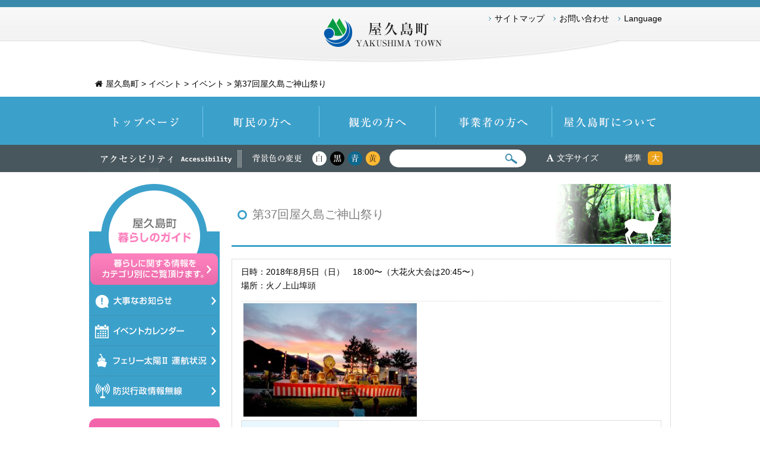

--- FILE ---
content_type: text/html; charset=UTF-8
request_url: https://www.town.yakushima.kagoshima.jp/event/16829/
body_size: 8257
content:


<!DOCTYPE html> 
<html lang="ja">
<head>
<meta charset="UTF-8"> 
<title>第37回屋久島ご神山祭り｜人と自然と。世界自然遺産屋久島</title>


<link rel="stylesheet" href="https://www.town.yakushima.kagoshima.jp/t_yakushima/wp-content/themes/t-yaku/css/reset.css" type="text/css" media="all" />
<link rel="stylesheet" href="https://www.town.yakushima.kagoshima.jp/t_yakushima/wp-content/themes/t-yaku/css/style.css" type="text/css" media="all" />
<link rel="stylesheet" href="//maxcdn.bootstrapcdn.com/font-awesome/4.3.0/css/font-awesome.min.css">
<link rel="stylesheet" href="//ajax.googleapis.com/ajax/libs/jqueryui/1.10.4/themes/smoothness/jquery-ui.css" />

<link rel="stylesheet" href="https://www.town.yakushima.kagoshima.jp/t_yakushima/wp-content/themes/t-yaku/css/page.css" type="text/css" media="all" />

<!--[if IE 8]><link rel="stylesheet" href="https://www.town.yakushima.kagoshima.jp/t_yakushima/wp-content/themes/t-yaku/css/ie8.css" type="text/css" media="all"><![endif]-->

<script type="text/javascript" src="https://ajax.googleapis.com/ajax/libs/jquery/1.11.1/jquery.min.js"></script>
<link rel="stylesheet" href="//ajax.googleapis.com/ajax/libs/jqueryui/1.11.2/themes/smoothness/jquery-ui.css" />
<script src="//ajax.googleapis.com/ajax/libs/jqueryui/1.11.2/jquery-ui.min.js"></script>
<script src="https://www.town.yakushima.kagoshima.jp/t_yakushima/wp-content/themes/t-yaku/js/selectivizr-min.js"></script>
<script src="https://www.town.yakushima.kagoshima.jp/t_yakushima/wp-content/themes/t-yaku/js/jquery.cookie.js"></script>
<script src="https://www.town.yakushima.kagoshima.jp/t_yakushima/wp-content/themes/t-yaku/js/jquery.textresizer.js"></script>

<script type="text/javascript">
$(document).ready( function() {
	$("#tx_size a").textresizer({
		target: "#content",
		type: "fontSize",
		sizes: [ "100%", "115%"],
		selectedIndex: 1
	});
});
</script>




<script type="text/javascript" src="https://www.town.yakushima.kagoshima.jp/t_yakushima/wp-content/themes/t-yaku/js/jQueryAutoHeight.js"></script>
<script type="text/javascript" src="https://www.town.yakushima.kagoshima.jp/t_yakushima/wp-content/themes/t-yaku/js/pointer.js"></script>

<!--color-->

	<link rel="alternate stylesheet" type="text/css" href="https://www.town.yakushima.kagoshima.jp/t_yakushima/wp-content/themes/t-yaku/css/color-black.css" title="bk"/>
	<link rel="alternate stylesheet" type="text/css" href="https://www.town.yakushima.kagoshima.jp/t_yakushima/wp-content/themes/t-yaku/css/color-blue.css" title="be"/>
	<link rel="alternate stylesheet" type="text/css" href="https://www.town.yakushima.kagoshima.jp/t_yakushima/wp-content/themes/t-yaku/css/color-yellow.css" title="yw"/>
	<script src="https://www.town.yakushima.kagoshima.jp/t_yakushima/wp-content/themes/t-yaku/js/styleswitch.js"></script>
<!--color-->



<!--[if lt IE 9]>
<script src="https://www.town.yakushima.kagoshima.jp/t_yakushima/wp-content/themes/t-yaku/js/html5shiv-printshiv.js"></script>
<![endif]-->
<script type="text/javascript" src="https://www.town.yakushima.kagoshima.jp/t_yakushima/wp-content/themes/t-yaku/js/common.js"></script>

	<script type="text/javascript" src="https://www.town.yakushima.kagoshima.jp/t_yakushima/wp-content/themes/t-yaku/js/page.js"></script>



<!-- Global site tag (gtag.js) - Google Analytics -->
<script async src="https://www.googletagmanager.com/gtag/js?id=G-VX72HBC6XQ"></script>
<script>
  window.dataLayer = window.dataLayer || [];
  function gtag(){dataLayer.push(arguments);}
  gtag('js', new Date());
  gtag('config', 'UA-61286053-1');
  gtag('config', 'G-VX72HBC6XQ');
</script>


<!-- All in One SEO Pack 2.5 by Michael Torbert of Semper Fi Web Design[67,74] -->
<meta name="description"  content="日時：2018年8月5日（日）　18:00〜（大花火大会は20:45〜） 場所：火ノ上山埠頭" />

<meta name="description" itemprop="description" content="人と自然と。新しい屋久島。自然と共に生きる知恵と多様な集落の文化がとけあい、 人々の営みが循環・持続していくまち。" />
<meta name="keywords" itemprop="keywords" content="屋久島,口永良部島,自然遺産,yakushima,屋久杉,屋久島町" />
<link rel="canonical" href="https://www.town.yakushima.kagoshima.jp/event/16829/" />
<!-- /all in one seo pack -->
<link rel='dns-prefetch' href='//s.w.org' />
<link rel="alternate" type="application/rss+xml" title="屋久島町 &raquo; フィード" href="https://www.town.yakushima.kagoshima.jp/feed/" />
<link rel="alternate" type="application/rss+xml" title="屋久島町 &raquo; コメントフィード" href="https://www.town.yakushima.kagoshima.jp/comments/feed/" />
		<script type="text/javascript">
			window._wpemojiSettings = {"baseUrl":"https:\/\/s.w.org\/images\/core\/emoji\/11\/72x72\/","ext":".png","svgUrl":"https:\/\/s.w.org\/images\/core\/emoji\/11\/svg\/","svgExt":".svg","source":{"concatemoji":"https:\/\/www.town.yakushima.kagoshima.jp\/t_yakushima\/wp-includes\/js\/wp-emoji-release.min.js?ver=4.9.23"}};
			!function(e,a,t){var n,r,o,i=a.createElement("canvas"),p=i.getContext&&i.getContext("2d");function s(e,t){var a=String.fromCharCode;p.clearRect(0,0,i.width,i.height),p.fillText(a.apply(this,e),0,0);e=i.toDataURL();return p.clearRect(0,0,i.width,i.height),p.fillText(a.apply(this,t),0,0),e===i.toDataURL()}function c(e){var t=a.createElement("script");t.src=e,t.defer=t.type="text/javascript",a.getElementsByTagName("head")[0].appendChild(t)}for(o=Array("flag","emoji"),t.supports={everything:!0,everythingExceptFlag:!0},r=0;r<o.length;r++)t.supports[o[r]]=function(e){if(!p||!p.fillText)return!1;switch(p.textBaseline="top",p.font="600 32px Arial",e){case"flag":return s([55356,56826,55356,56819],[55356,56826,8203,55356,56819])?!1:!s([55356,57332,56128,56423,56128,56418,56128,56421,56128,56430,56128,56423,56128,56447],[55356,57332,8203,56128,56423,8203,56128,56418,8203,56128,56421,8203,56128,56430,8203,56128,56423,8203,56128,56447]);case"emoji":return!s([55358,56760,9792,65039],[55358,56760,8203,9792,65039])}return!1}(o[r]),t.supports.everything=t.supports.everything&&t.supports[o[r]],"flag"!==o[r]&&(t.supports.everythingExceptFlag=t.supports.everythingExceptFlag&&t.supports[o[r]]);t.supports.everythingExceptFlag=t.supports.everythingExceptFlag&&!t.supports.flag,t.DOMReady=!1,t.readyCallback=function(){t.DOMReady=!0},t.supports.everything||(n=function(){t.readyCallback()},a.addEventListener?(a.addEventListener("DOMContentLoaded",n,!1),e.addEventListener("load",n,!1)):(e.attachEvent("onload",n),a.attachEvent("onreadystatechange",function(){"complete"===a.readyState&&t.readyCallback()})),(n=t.source||{}).concatemoji?c(n.concatemoji):n.wpemoji&&n.twemoji&&(c(n.twemoji),c(n.wpemoji)))}(window,document,window._wpemojiSettings);
		</script>
		<style type="text/css">
img.wp-smiley,
img.emoji {
	display: inline !important;
	border: none !important;
	box-shadow: none !important;
	height: 1em !important;
	width: 1em !important;
	margin: 0 .07em !important;
	vertical-align: -0.1em !important;
	background: none !important;
	padding: 0 !important;
}
</style>
<link rel='stylesheet' id='events-manager-css'  href='https://www.town.yakushima.kagoshima.jp/t_yakushima/wp-content/plugins/events-manager/includes/css/events_manager.css?ver=5.92' type='text/css' media='all' />
<link rel='stylesheet' id='wp-fullcalendar-css'  href='https://www.town.yakushima.kagoshima.jp/t_yakushima/wp-content/plugins/wp-fullcalendar/includes/css/main.css?ver=1.2' type='text/css' media='all' />
<script type='text/javascript'>
/* <![CDATA[ */
window.CKEDITOR_BASEPATH = "https://www.town.yakushima.kagoshima.jp/t_yakushima/wp-content/plugins/ckeditor-for-wordpress/ckeditor/";
var ckeditorSettings = { "textarea_id": "comment", "pluginPath": "https:\/\/www.town.yakushima.kagoshima.jp\/t_yakushima\/wp-content\/plugins\/ckeditor-for-wordpress\/", "autostart": true, "excerpt_state": false, "qtransEnabled": false, "outputFormat": { "indent": true, "breakBeforeOpen": true, "breakAfterOpen": true, "breakBeforeClose": true, "breakAfterClose": true }, "configuration": { "height": "160px", "skin": "kama", "scayt_autoStartup": false, "entities": false, "entities_greek": false, "entities_latin": false, "toolbar": "WordpressBasic", "templates_files": [ "https:\/\/www.town.yakushima.kagoshima.jp\/t_yakushima\/wp-content\/plugins\/ckeditor-for-wordpress\/ckeditor.templates.js" ], "stylesCombo_stylesSet": "wordpress:https:\/\/www.town.yakushima.kagoshima.jp\/t_yakushima\/wp-content\/plugins\/ckeditor-for-wordpress\/ckeditor.styles.js", "allowedContent": true, "customConfig": "https:\/\/www.town.yakushima.kagoshima.jp\/t_yakushima\/wp-content\/plugins\/ckeditor-for-wordpress\/ckeditor.config.js" }, "externalPlugins": [  ], "additionalButtons": [  ] }
/* ]]> */
</script><style type="text/css">
			#content table.cke_editor { margin:0; }
			#content table.cke_editor tr td { padding:0;border:0; }
		</style><script type='text/javascript' src='https://www.town.yakushima.kagoshima.jp/t_yakushima/wp-includes/js/jquery/jquery.js?ver=1.12.4'></script>
<script type='text/javascript' src='https://www.town.yakushima.kagoshima.jp/t_yakushima/wp-includes/js/jquery/jquery-migrate.min.js?ver=1.4.1'></script>
<script type='text/javascript' src='https://www.town.yakushima.kagoshima.jp/t_yakushima/wp-includes/js/jquery/ui/core.min.js?ver=1.11.4'></script>
<script type='text/javascript' src='https://www.town.yakushima.kagoshima.jp/t_yakushima/wp-includes/js/jquery/ui/widget.min.js?ver=1.11.4'></script>
<script type='text/javascript' src='https://www.town.yakushima.kagoshima.jp/t_yakushima/wp-includes/js/jquery/ui/position.min.js?ver=1.11.4'></script>
<script type='text/javascript' src='https://www.town.yakushima.kagoshima.jp/t_yakushima/wp-includes/js/jquery/ui/mouse.min.js?ver=1.11.4'></script>
<script type='text/javascript' src='https://www.town.yakushima.kagoshima.jp/t_yakushima/wp-includes/js/jquery/ui/sortable.min.js?ver=1.11.4'></script>
<script type='text/javascript' src='https://www.town.yakushima.kagoshima.jp/t_yakushima/wp-includes/js/jquery/ui/datepicker.min.js?ver=1.11.4'></script>
<script type='text/javascript'>
jQuery(document).ready(function(jQuery){jQuery.datepicker.setDefaults({"closeText":"\u9589\u3058\u308b","currentText":"\u4eca\u65e5","monthNames":["1\u6708","2\u6708","3\u6708","4\u6708","5\u6708","6\u6708","7\u6708","8\u6708","9\u6708","10\u6708","11\u6708","12\u6708"],"monthNamesShort":["1\u6708","2\u6708","3\u6708","4\u6708","5\u6708","6\u6708","7\u6708","8\u6708","9\u6708","10\u6708","11\u6708","12\u6708"],"nextText":"\u6b21","prevText":"\u524d","dayNames":["\u65e5\u66dc\u65e5","\u6708\u66dc\u65e5","\u706b\u66dc\u65e5","\u6c34\u66dc\u65e5","\u6728\u66dc\u65e5","\u91d1\u66dc\u65e5","\u571f\u66dc\u65e5"],"dayNamesShort":["\u65e5","\u6708","\u706b","\u6c34","\u6728","\u91d1","\u571f"],"dayNamesMin":["\u65e5","\u6708","\u706b","\u6c34","\u6728","\u91d1","\u571f"],"dateFormat":"yy\u5e74mm\u6708d\u65e5","firstDay":1,"isRTL":false});});
</script>
<script type='text/javascript' src='https://www.town.yakushima.kagoshima.jp/t_yakushima/wp-includes/js/jquery/ui/menu.min.js?ver=1.11.4'></script>
<script type='text/javascript' src='https://www.town.yakushima.kagoshima.jp/t_yakushima/wp-includes/js/wp-a11y.min.js?ver=4.9.23'></script>
<script type='text/javascript'>
/* <![CDATA[ */
var uiAutocompleteL10n = {"noResults":"\u898b\u3064\u304b\u308a\u307e\u305b\u3093\u3067\u3057\u305f\u3002","oneResult":"1\u4ef6\u306e\u7d50\u679c\u304c\u898b\u3064\u304b\u308a\u307e\u3057\u305f\u3002\u4e0a\u4e0b\u30ad\u30fc\u3092\u4f7f\u3063\u3066\u64cd\u4f5c\u3067\u304d\u307e\u3059\u3002","manyResults":"%d\u4ef6\u306e\u7d50\u679c\u304c\u898b\u3064\u304b\u308a\u307e\u3057\u305f\u3002\u4e0a\u4e0b\u30ad\u30fc\u3092\u4f7f\u3063\u3066\u64cd\u4f5c\u3067\u304d\u307e\u3059\u3002","itemSelected":"\u9805\u76ee\u3092\u9078\u629e\u3057\u307e\u3057\u305f\u3002"};
/* ]]> */
</script>
<script type='text/javascript' src='https://www.town.yakushima.kagoshima.jp/t_yakushima/wp-includes/js/jquery/ui/autocomplete.min.js?ver=1.11.4'></script>
<script type='text/javascript' src='https://www.town.yakushima.kagoshima.jp/t_yakushima/wp-includes/js/jquery/ui/resizable.min.js?ver=1.11.4'></script>
<script type='text/javascript' src='https://www.town.yakushima.kagoshima.jp/t_yakushima/wp-includes/js/jquery/ui/draggable.min.js?ver=1.11.4'></script>
<script type='text/javascript' src='https://www.town.yakushima.kagoshima.jp/t_yakushima/wp-includes/js/jquery/ui/button.min.js?ver=1.11.4'></script>
<script type='text/javascript' src='https://www.town.yakushima.kagoshima.jp/t_yakushima/wp-includes/js/jquery/ui/dialog.min.js?ver=1.11.4'></script>
<script type='text/javascript'>
/* <![CDATA[ */
var EM = {"ajaxurl":"https:\/\/www.town.yakushima.kagoshima.jp\/t_yakushima\/wp-admin\/admin-ajax.php","locationajaxurl":"https:\/\/www.town.yakushima.kagoshima.jp\/t_yakushima\/wp-admin\/admin-ajax.php?action=locations_search","firstDay":"1","locale":"ja","dateFormat":"yy\/mm\/dd","ui_css":"https:\/\/www.town.yakushima.kagoshima.jp\/t_yakushima\/wp-content\/plugins\/events-manager\/includes\/css\/jquery-ui.min.css","show24hours":"1","is_ssl":"1","txt_search":"\u691c\u7d22","txt_searching":"\u691c\u7d22\u4e2d...","txt_loading":"\u8aad\u307f\u8fbc\u307f\u4e2d..."};
/* ]]> */
</script>
<script type='text/javascript' src='https://www.town.yakushima.kagoshima.jp/t_yakushima/wp-content/plugins/events-manager/includes/js/events-manager.js?ver=5.92'></script>
<script type='text/javascript' src='https://www.town.yakushima.kagoshima.jp/t_yakushima/wp-includes/js/jquery/ui/selectmenu.min.js?ver=1.11.4'></script>
<script type='text/javascript'>
/* <![CDATA[ */
var WPFC = {"ajaxurl":"https:\/\/www.town.yakushima.kagoshima.jp\/t_yakushima\/wp-admin\/admin-ajax.php","firstDay":"1","wpfc_theme":"","wpfc_limit":"3","wpfc_limit_txt":"more ...","timeFormat":"h(:mm)","defaultView":"month","weekends":"true","header":{"left":"prev,next today","center":"title","right":"month,basicWeek,basicDay"},"wpfc_qtips":"1","wpfc_qtips_classes":"ui-tooltip-light ui-tooltip-rounded","wpfc_qtips_my":"top center","wpfc_qtips_at":"bottom center"};
/* ]]> */
</script>
<script type='text/javascript' src='https://www.town.yakushima.kagoshima.jp/t_yakushima/wp-content/plugins/wp-fullcalendar/includes/js/main.js?ver=1.2'></script>
<script type='text/javascript' src='https://www.town.yakushima.kagoshima.jp/t_yakushima/wp-content/plugins/ckeditor-for-wordpress/ckeditor/ckeditor.js?t=F7J8&#038;ver=4.5.3.3'></script>
<script type='text/javascript' src='https://www.town.yakushima.kagoshima.jp/t_yakushima/wp-content/plugins/ckeditor-for-wordpress/includes/ckeditor.utils.js?t=F7J8&#038;ver=4.5.3.3'></script>
<link rel='https://api.w.org/' href='https://www.town.yakushima.kagoshima.jp/wp-json/' />
<link rel="EditURI" type="application/rsd+xml" title="RSD" href="https://www.town.yakushima.kagoshima.jp/t_yakushima/xmlrpc.php?rsd" />
<link rel="wlwmanifest" type="application/wlwmanifest+xml" href="https://www.town.yakushima.kagoshima.jp/t_yakushima/wp-includes/wlwmanifest.xml" /> 
<link rel='prev' title='第37回屋久島ご神山祭り' href='https://www.town.yakushima.kagoshima.jp/event/16828/' />
<link rel='next' title='第11回ドラゴンボート大会' href='https://www.town.yakushima.kagoshima.jp/event/16830/' />
<meta name="generator" content="WordPress 4.9.23" />
<link rel='shortlink' href='https://www.town.yakushima.kagoshima.jp/?p=16829' />
<link rel="alternate" type="application/json+oembed" href="https://www.town.yakushima.kagoshima.jp/wp-json/oembed/1.0/embed?url=https%3A%2F%2Fwww.town.yakushima.kagoshima.jp%2Fevent%2F16829%2F" />
<link rel="alternate" type="text/xml+oembed" href="https://www.town.yakushima.kagoshima.jp/wp-json/oembed/1.0/embed?url=https%3A%2F%2Fwww.town.yakushima.kagoshima.jp%2Fevent%2F16829%2F&#038;format=xml" />
</head>

<body>


<!--wrap start-->
<div id="wrap">
	
	<!--contener start-->
	<div id="contener">

		<!--content start-->
		<div id="content">

			<div id="head_cont">

				<!--header start-->
				<header id="top_hed" class="page_header" >

					<div class="cont">

						<h1 id="title"><a href="https://www.town.yakushima.kagoshima.jp">屋久島町 Yakushima-Town</a></h1>
						
						<!-- <p class="sns">SNSボタン</p> -->

						<ul id="p_nav" class="clearfix">
							<li><a href="https://www.town.yakushima.kagoshima.jp/site-map/">サイトマップ</a></li>
							<li><a href="https://www.town.yakushima.kagoshima.jp/contact/">お問い合わせ</a></li>

							<li class="j_lang_bt">Language</li>
						</ul>

						<div class="j_lang_menu">
						<ul>
							<li class="nav_language_en Selected"><a href="https://www.town.yakushima.kagoshima.jp/en/"><i class="fa fa-circle-thin"></i> English</a></li>
							<li class="nav_language_zh-cn"><a href="https://www.town.yakushima.kagoshima.jp/cn-s/"><i class="fa fa-circle-thin"></i> 簡体中文</a></li>
							<li class="nav_language_zh-tw"><a href="https://www.town.yakushima.kagoshima.jp/cn-t/"><i class="fa fa-circle-thin"></i> 繁体中文</a></li>
							<li class="nav_language_ko"><a href="https://www.town.yakushima.kagoshima.jp/ko/"><i class="fa fa-circle-thin"></i> 한국어</a></li>
						</ul>
						</div>
					</div>

				</header>
				<!--header end-->

				
				  <div class="breadcrumbs cont">
				     <!-- Breadcrumb NavXT 5.7.0 -->
<span property="itemListElement" typeof="ListItem"><a property="item" typeof="WebPage" title="屋久島町へ移動" href="https://www.town.yakushima.kagoshima.jp" class="home"><span property="name">屋久島町</span></a><meta property="position" content="1"></span> &gt; <span property="itemListElement" typeof="ListItem"><a property="item" typeof="WebPage" title="イベントへ移動" href="https://www.town.yakushima.kagoshima.jp/event/" class="post post-event-archive"><span property="name">イベント</span></a><meta property="position" content="2"></span> &gt; <span property="itemListElement" typeof="ListItem"><a property="item" typeof="WebPage" title="Go to the イベント イベントカテゴリー archives." href="https://www.town.yakushima.kagoshima.jp/event/event/categories/e-events/" class="taxonomy event-categories"><span property="name">イベント</span></a><meta property="position" content="3"></span> &gt; <span property="itemListElement" typeof="ListItem"><span property="name">第37回屋久島ご神山祭り</span><meta property="position" content="4"></span>				  </div>

				

				<div id="menu">

					<div class="cont clearfix">

						<nav>
							<ul id="g_nav" class="clearfix">
								<li id="m1"><a href="https://www.town.yakushima.kagoshima.jp/">トップページ</a></li>
								<li id="m2"><a href="https://www.town.yakushima.kagoshima.jp/islander-index/">町民の方へ</a></li>
								<li id="m3"><a href="https://www.town.yakushima.kagoshima.jp/tourism-index/">観光の方へ</a></li>
								<li id="m4"><a href="https://www.town.yakushima.kagoshima.jp/business/">事業者の方へ</a></li>
								<li id="m5"><a href="https://www.town.yakushima.kagoshima.jp/about-yakushima/">屋久島町について</a></li>
							</ul>
						</nav>

						<div id="u_menu" class="fl_l clearfix">
							<h2>アクセシビリティ</h2>

							<dl id="u_color" class="fl_l clearfix">
								<dt>背景色の色</dt>
								<dd id="bg_wt"><a href="javascript:void(0);" onclick="setActiveStyleSheet('wt');" onkeypress="setActiveStyleSheet('wt'); return false;">白</a></dd>
								<dd id="bg_bk"><a href="javascript:void(0);" onclick="setActiveStyleSheet('bk');" onkeypress="setActiveStyleSheet('bk'); return false;">黒</a></dd>
								<dd id="bg_be"><a href="javascript:void(0);" onclick="setActiveStyleSheet('be');" onkeypress="setActiveStyleSheet('be'); return false;">青</a></dd>
								<dd id="bg_yw"><a href="javascript:void(0);" onclick="setActiveStyleSheet('yw');" onkeypress="setActiveStyleSheet('yw'); return false;">黄</a></dd>
							</dl></a>
							 
							<div id="kensaku" class="fl_l">
								<form action="https://www.town.yakushima.kagoshima.jp" method="get" id="search" name="get">
								<input type="text" class="example" size="35" name="s" value="" id="hd_search">
								<input type="hidden" name="post_type" value="post,page">
								<input type="submit" value="Search" id="hd_search_bt">
								</form>
							</div>


						<dl id="tx_size" class="fl_l">
							<dt>文字サイズ</dt>
							<dd id="tx_m"><a href="#">標準</a></dd>
							<dd id="tx_l"><a href="#">大</a></dd>
						</dl>


						</div>

					</div>

				</div>

			</div>

			<!--main start-->
			<main id="main" class="clearfix">
<div class="cont">

	<div id="main_box" class="fl_r">

				<article class="p_cont">
			<header class="page_hd"><h1>第37回屋久島ご神山祭り</h1></header>
			<div class="box clearfix">
				<p>
	日時：2018年8月5日（日）　18:00〜（大花火大会は20:45〜）<br />
	場所：火ノ上山埠頭
</p>

<p>
	<img alt="" class="alignleft size-medium wp-image-17057" height="199" src="http://www.town.yakushima.kagoshima.jp/t_yakushima/wp-content/uploads/2018/07/goshinsan-300x199.jpg" width="300" srcset="https://www.town.yakushima.kagoshima.jp/t_yakushima/wp-content/uploads/2018/07/goshinsan-300x199.jpg 300w, https://www.town.yakushima.kagoshima.jp/t_yakushima/wp-content/uploads/2018/07/goshinsan-768x510.jpg 768w, https://www.town.yakushima.kagoshima.jp/t_yakushima/wp-content/uploads/2018/07/goshinsan-1024x680.jpg 1024w, https://www.town.yakushima.kagoshima.jp/t_yakushima/wp-content/uploads/2018/07/goshinsan.jpg 1200w" sizes="(max-width: 300px) 100vw, 300px" />
</p>


<!--イベントサマリー-->
<div class="event_sum">

	<table>
		<tr>
			<th>日付</th>
			<td>

				2018年08月05日					
			</td>
		</tr>
		
		<tr>
			<th>時間</th>
			<td>

			17時00分 ～ 21時00分</td>
		</tr>
		
		
	</table>

</div>
<!--イベントサマリー-->





<style type="text/css">
  
				.acf-map {
				    width: 100%;
				    height: 400px;
				    border: #ccc solid 1px;
				    margin: 20px 0;
				}
				  
				</style>
				<script src="https://maps.googleapis.com/maps/api/js?key=AIzaSyBO8YWLZYXaUMecY-iVibL8ieiL0Cg-KP0"></script>
				<script type="text/javascript">
				(function($) {
				  
				function render_map( $el ) {
				  
				    // var
				    var $markers = $el.find('.marker');
				  
				    // vars
				    var args = {
				        zoom        : 10,
				        center      : new google.maps.LatLng(0, 0),
				        mapTypeId   : google.maps.MapTypeId.ROADMAP
				    };
				  
				    // create map              
				    var map = new google.maps.Map( $el[0], args);
				  
				    // add a markers reference
				    map.markers = [];
				  
				    // add markers
				    $markers.each(function(){
				  
				        add_marker( $(this), map );
				  
				    });
				  
				    // center map
				    center_map( map );
				  
				}
				  
				function add_marker( $marker, map ) {
				  
				    // var
				    var latlng = new google.maps.LatLng( $marker.attr('data-lat'), $marker.attr('data-lng') );
				  
				    // create marker
				    var marker = new google.maps.Marker({
				        position    : latlng,
				        map         : map
				    });
				  
				    // add to array
				    map.markers.push( marker );
				  
				    // if marker contains HTML, add it to an infoWindow
				    if( $marker.html() )
				    {
				        // create info window
				        var infowindow = new google.maps.InfoWindow({
				            content     : $marker.html()
				        });
				  
				        // show info window when marker is clicked
				        google.maps.event.addListener(marker, 'click', function() {
				  
				            infowindow.open( map, marker );
				  
				        });
				    }
				  
				}
				  
				function center_map( map ) {
				    // vars
				    var bounds = new google.maps.LatLngBounds();
				    // loop through all markers and create bounds
				    $.each( map.markers, function( i, marker ){
				        var latlng = new google.maps.LatLng( marker.position.lat(), marker.position.lng() );
				        bounds.extend( latlng );
				    });
				  
				    // only 1 marker?
				    if( map.markers.length == 1 )
				    {
				        // set center of map
				        map.setCenter( bounds.getCenter() );
				        map.setZoom( 12 );
				    }
				    else
				    {
				        // fit to bounds
				        map.fitBounds( bounds );
				    }
				  
				}
				  
				$(document).ready(function(){
				  
				    $('.acf-map').each(function(){
				  
				        render_map( $(this) );
				  
				    });
				  
				});
				  
				})(jQuery);
				</script>



<h3>アクセスマップ</h3>
<div class="acf-map">
	<div class="marker" data-lat="30.425401043089593" data-lng="130.57953878329704"></div>
</div>





			</div>
		</article>
		
	</div>
	<!--side start-->
<div id="side" class="fl_l">


		<aside id="side_guide_cat">
			<h1><a href="https://www.town.yakushima.kagoshima.jp/living/">屋久島暮らしのガイド　暮らしに関する情報をカテゴリ別にご覧頂けます。</a></h1>
			<ul>
				<li><a href="https://www.town.yakushima.kagoshima.jp/category/info-importance/">大事なお知らせ</a></li>
				<li><a href="https://www.town.yakushima.kagoshima.jp/event/">イベントカレンダー</a></li>
				<li><a href="https://www.town.yakushima.kagoshima.jp/ferry-taiyou/">フェリー太陽Ⅱ運航状況</a></li>
				<li><a href="https://www.town.yakushima.kagoshima.jp/category/pub-radio/">防災情報行政無線</a></li>
			</ul>



		</aside>

		<ul id="side_bar_list">
			<li><a href="https://www.town.yakushima.kagoshima.jp/islander-index/"><img src="https://www.town.yakushima.kagoshima.jp/t_yakushima/wp-content/themes/t-yaku/img/bar_islander.png" alt="屋久島町民の方へ" width="220"></a></li>
			<li><a href="https://www.town.yakushima.kagoshima.jp/tourism-index/"><img src="https://www.town.yakushima.kagoshima.jp/t_yakushima/wp-content/themes/t-yaku/img/bar_tourism.png" alt="屋久島へ観光の方へ" width="220"></a></li>
			<li><a href="https://www.town.yakushima.kagoshima.jp/business/"><img src="https://www.town.yakushima.kagoshima.jp/t_yakushima/wp-content/themes/t-yaku/img/bar_business.png" alt="屋久島の事業者の方へ" width="220"></a></li>
			<li><a href="https://www.town.yakushima.kagoshima.jp/cust-facility/"><img src="https://www.town.yakushima.kagoshima.jp/t_yakushima/wp-content/themes/t-yaku/img/side-faci.gif" alt="施設案内" width="220"></a></li>
		</ul>

		
		<aside id="side_about">

		<p><a href="https://www.town.yakushima.kagoshima.jp/mayor/"><img src="https://www.town.yakushima.kagoshima.jp/t_yakushima/wp-content/themes/t-yaku/img/public_loom.gif" width="220" alt="町長の部屋"></a></p>
		<ul class="arrow_list">
			<li><a href="https://www.town.yakushima.kagoshima.jp/about-yakushima/introduction/">ようこそ屋久島町へ</a></li>
			<li><a href="https://www.town.yakushima.kagoshima.jp/cust-facility/tax-facility/government/">町の組織・庁舎</a></li>
			<li><a href="https://www.town.yakushima.kagoshima.jp/announce/">行政・公表情報</a></li>
			<li><a href="https://www.town.yakushima.kagoshima.jp/assembly/">屋久島町議会</a></li>
			<li><a href="https://www.town.yakushima.kagoshima.jp/category/info-magazine/">町報「やくしま」</a></li>
			<li><a href="https://www.town.yakushima.kagoshima.jp/about-yakushima/access/">交通アクセス</a></li>
		</ul>



		</aside>


</div>
<!--side end-->

</div>
<!-- end cont w980 -->

			</main>
			<!--main end-->

		</div>
		<!--content end-->

		<!--footer start-->
		<footer id="footer">
			<a id="pageTop" href="#wrap">ページトップへ</a>
				<div id="f_top" class="cont">


					<p class="logo"><a href="https://www.town.yakushima.kagoshima.jp/"><img src="https://www.town.yakushima.kagoshima.jp/t_yakushima/wp-content/themes/t-yaku/img/logo.png" alt="屋久島町"></a>　</p>

					<div id="ssl_label">
						
						<!-- DigiCert Seal HTML -->
						<!-- Place HTML on your site where the seal should appear -->
						<div id="DigiCertClickID_PyHT2LB-"></div>

						<!-- DigiCert Seal Code -->
						<!-- Place with DigiCert Seal HTML or with other scripts -->
						<script type="text/javascript">
						var __dcid = __dcid || [];__dcid.push(["DigiCertClickID_PyHT2LB-", "18", "m", "black", "PyHT2LB-"]);(function(){var cid=document.createElement("script");cid.async=true;cid.src="//seal.digicert.com/seals/cascade/seal.min.js";var s = document.getElementsByTagName("script");var ls = s[(s.length - 1)];ls.parentNode.insertBefore(cid, ls.nextSibling);}());
						</script>

					</div>

					<ul id="f_nav" class="link_ul clearfix">
						<li><a href="https://www.town.yakushima.kagoshima.jp/specification/">このサイトについて</a></li>
						<li><a href="https://www.town.yakushima.kagoshima.jp/link/">リンク集</a></li>
						<li><a href="https://www.town.yakushima.kagoshima.jp/policy/">個人情報保護方針</a></li>
						<li><a href="https://www.town.yakushima.kagoshima.jp/cust-facility/tax-facility/government/">屋久島庁舎へのアクセス</a></li>
					</ul>
				</div>

				<div id="f_bottom">
					<div class="cont clearfix">
						<p id="sp" class="fl_r"><img src="https://www.town.yakushima.kagoshima.jp/t_yakushima/wp-content/themes/t-yaku/img/sp.gif" alt="QRコード"><br />Mobile Site</p>
						<p id="right">
							〒891-4292&nbsp;鹿児島県熊毛郡 屋久島町小瀬田849番地20&emsp;TEL:0997-43-5900&emsp;FAX:0997-43-5905<br />
							Copyright(c) Yakushima Town. All Rights Reserved.
						</p>
					</div>
				</div>
		</footer>
		<!--footer end-->

	</div>
	<!--contener end-->
</div>
<!--wrap end-->


<script type='text/javascript' src='https://www.town.yakushima.kagoshima.jp/t_yakushima/wp-includes/js/wp-embed.min.js?ver=4.9.23'></script>
<script type="text/javascript" src="/_Incapsula_Resource?SWJIYLWA=719d34d31c8e3a6e6fffd425f7e032f3&ns=1&cb=664115284" async></script></body>
</html>


--- FILE ---
content_type: text/css
request_url: https://www.town.yakushima.kagoshima.jp/t_yakushima/wp-content/themes/t-yaku/css/style.css
body_size: 2601
content:
@charset "utf-8";
* {
    -webkit-box-sizing: border-box;
       -moz-box-sizing: border-box;
         -o-box-sizing: border-box;
        -ms-box-sizing: border-box;
            box-sizing: border-box;

}

/*フォントサイズ*/
body {
	font-family: Verdana, Roboto, "Droid Sans", "游ゴシック", YuGothic, "ヒラギノ角ゴ ProN W3", "Hiragino Kaku Gothic ProN", "メイリオ", Meiryo, sans-serif;
	font-size: 87.5%; /*14px*/
	letter-spacing: 0;
}
#wrap {
	font-size: 100%;
}
table {
	font-size:inherit;
}
/*フォントサイズ*/

.clearfix:after {
	content: " "; 
	display: block;
	height: 0.1px; 
	font-size: 0.1em; 
	clear: both;
	visibility: hidden;
}
*+html .clearfix{
  height:1%;
}
* html .clearfix,{
   height: 1%;
}

/*------------------------------------------------------------*/
/*------------------------------------------------------------*/
/*共通*/
/*------------------------------------------------------------*/
/*------------------------------------------------------------*/
a {
	color: #040404;
	text-decoration: none;
}
a:hover {
	text-decoration: underline;
}
a:hover img {
	opacity:0.8;
	filter: alpha(opacity=80);
}
.clear {
	clear: both;
}
.pd10 {
	padding: 10px;
}
.fl_r {
	float: right;
}
.fl_l {
	float: left;
}
.tx_ac {
	text-align: center;
}
.tx_ar {
	text-align: right;
}
.btn a {
	padding: 10px;
	display: inline-block;
	background: #e3e3e3;
	border-radius: 5px;

}

/*ファイルアイコン*/
a.pdf,a.word,a.excel,a.zip,a.ppt {
	margin: 0;
	padding: 0px 0px 10px 0px;
}
a.pdf:after {
	padding-left: 5px;
	content: "\f1c1";
	font-family: FontAwesome;
	color: #c40a0a;
	text-decoration: none;

}
a.word:after {
	padding-left: 5px;
	content: "\f1c2";
	font-family: FontAwesome;
	color: #1557b1;
	text-decoration: none;
}
a.excel:after {
	padding-left: 5px;
	content: "\f1c3";
	font-family: FontAwesome;
	color: #3b831b;
	text-decoration: none;
}

a.pdf[img],a.word[img],a.excel[img],a.zip[img],a.ppt[img] {
	background: none;
}


/*------------------------------------------------------------*/
/*------------------------------------------------------------*/
/*フッター固定用css*/
/*------------------------------------------------------------*/
/*------------------------------------------------------------*/
html,body{
	height:100%;
	margin:0;
	padding:0;

/*　検証　一時コメントアウト
	overflow: auto;
*/

}

#wrap {
	position: relative;
	height: 100%;
	min-height: 100%;
}

body > #wrap {
	height: auto;
}

#contener {
	padding-bottom:250px;
}

#footer {
	position: absolute;
	bottom: 0;
	width: 100%;
}

div#content {
	line-height: 1.7;
}

.cont{
	width: 980px;	
	margin: 0 auto;
	position: relative;
}

/*--------------ビジュアルエディター用-----------------*/

img.centered {
	display: block;
	margin-left: auto;
	margin-right: auto;
	}

img.alignright {
	padding: 4px;
	margin: 0 0 2px 7px;
	display: inline;
	}

img.alignleft {
	padding: 4px;
	margin: 0 7px 2px 0;
	display: inline;
	}

.alignright {
	float: right;
	}

.alignleft {
	float: left
	}



/* =Gallery listing
-------------------------------------------------------------- */

.format-gallery .size-thumbnail img,
.category-gallery .size-thumbnail img {
	border: 10px solid #f1f1f1;
	margin-bottom: 0;
}
.format-gallery .gallery-thumb,
.category-gallery .gallery-thumb {
	float: left;
	margin-right: 20px;
	margin-top: -4px;
}
.home #content .format-gallery .entry-utility,
.home #content .category-gallery .entry-utility {
	padding-top: 4px;
}

.gallery {
	margin: 0 auto 18px;
}
.gallery .gallery-item {
	float: left;
	margin-top: 0;
	text-align: center;
	width: 33%;
}
.gallery-columns-2 .gallery-item {
	width: 50%;
}
.gallery-columns-4 .gallery-item {
	width: 25%;
}
.gallery img {
	border: 2px solid #cfcfcf;
}
.gallery-columns-2 .attachment-medium {
	max-width: 92%;
	height: auto;
}
.gallery-columns-4 .attachment-thumbnail {
	max-width: 84%;
	height: auto;
}
.gallery .gallery-caption {
	color: #777;
	font-size: 12px;
	margin: 0 0 12px;
}
.gallery dl {
	margin: 0;
}
.gallery img {
	border: 10px solid #f1f1f1;
}
.gallery br+br {
	display: none;
}



/*header-----------------------------------------------------*/

header#top_hed {
	background: url('../img/bg_head.png') repeat-x left top;
	height: 70px;
	overflow: visible;
	z-index: 100000;
}
header#top_hed .cont{
	z-index: 1000000!important;
	height: 105px;
	overflow: visible;
	background: url('../img/head_cont.png') no-repeat center top;
}
/*トップ以外のヘッダーの高さ*/
.page_header {
	margin-bottom: 50px;
}

#head_cont{position: static;}
#menu{
	z-index: 1000!important;
	margin-bottom: 20px;
}
#top_img{z-index: 10!important;}

/*title*/
#title{
	position: absolute;
	top: 30px;
	left: 392px;
	width: 200px;
	height: 60px;
	text-indent: -100000px;
}

#title a{
	display: block;
	width: 195px;
	height: 60px;
}

/*p_nav*/
#p_nav{
	position: absolute;
	top: 20px;
	right: 0;
}

#p_nav li{
	padding-left: 10px;
	margin-right: 15px;
	background: url('../img/icon.gif') no-repeat left center;
	float: left; 
}

/*言語メニュー(日本語ページ)*/
.j_lang_bt{cursor: pointer;}

.j_lang_menu{
	z-index: 100;
	position: absolute;
	top: 50px;
	right: 0;
	width: 200px;
	padding: 10px;
	background: #3ba1cb;
}

.j_lang_menu ul li{
	padding: 5px 10px;
	border-bottom: 1px solid #dedede;
}

.j_lang_menu ul li a{color: white;}

.j_lang_menu ul li:last-child{
	border-bottom: none!important;
}


/*top_img*/
#top_img{
	height: 560px;
}


/*menu-------------------------------------------------------*/
#menu{
	background: url('../img/bg_menu.gif') repeat-x left top;
}

/*g_nav*/
#g_nav{
	background: url('../img/g_nav.gif') no-repeat left top;
	height: 81px;
	z-index: 100;
}

#g_nav li{
	width: 196px;
	height: 81px;
	float: left;
	text-indent: -10000px;
}

#g_nav li a{
	display: block;
	width: 196px;
	height: 81px;
}

#g_nav li:first-child, #g_nav li:first-child a{width: 192px!important;}
#g_nav li:last-child, #g_nav li:last-child a{width: 200px!important;}

#m1:hover {
	background: url('../img/g_nav.gif') no-repeat left -81px;
}
#m2:hover {
	background: url('../img/g_nav.gif') no-repeat -192px -81px;
}
#m3:hover {
	background: url('../img/g_nav.gif') no-repeat -388px -81px;
}
#m4:hover {
	background: url('../img/g_nav.gif') no-repeat -584px -81px;
}
#m5:hover {
	background: url('../img/g_nav.gif') no-repeat -780px -81px;
}
/*u-color*/
#u_menu h2{
	width: 265px;
	height: 46px;
	float: left;
	background: url('../img/h_u_menu.gif') no-repeat left top;
	text-indent: -10000px;
}
#u_color{
	padding: 11px 0;
	width: 241px;
}

#u_color dt,#u_color dd{
	float: left;
	text-indent: -10000px;
	margin-right: 6px;
}

#u_color dt{
	width: 105px;
	height: 24px;
	background: url('../img/uc_dt.gif') no-repeat left top;
}

#u_color dd{
	width: 24px;
	height: 24px;
}
#u_color dd a{
	display: block;

}


#bg_wt{background: url('../img/uc_wt.gif') no-repeat left top;}
#bg_bk{background: url('../img/uc_bk.gif') no-repeat left top;}
#bg_be{background: url('../img/uc_be.gif') no-repeat left top;}
#bg_yw{background: url('../img/uc_yw.gif') no-repeat left top;}


/*search*/
#search{
	float: right;
	margin: 8px 0;
	width: 230px;
	height:30px;
	padding: 0 5px;
	border-radius: 15px;        
    -webkit-border-radius: 15px;
    -moz-border-radius: 15px;
	background: white;
}

#hd_search{
	border: none;
	width: 180px;
	height: 30px;
	background: none!important;

}


#hd_search_bt {
	float: right;
	margin-right: 5px;
	width: 30px;
	height: 30px;
	background: none;
	border: none;
	text-indent: -10000px;
	display: block;
	cursor: pointer;
	background: url('../img/search.gif') no-repeat center center;
}

/*tx-size*/
#tx_size {
	width: 230px;
	height: 46px;
	display: table;
	color: #fff;
}
#tx_size dt,#tx_size dd {
	display: table-cell;
	vertical-align: middle;
}
#tx_size dt {
	text-align: center;
}
#tx_size dt:before {
	content: "\f031";
	font-family: FontAwesome;
    padding-right: 5px;
}
#tx_size dd a {
	display: block;
	color: #fff;
	text-align: center;
	border-radius: 5px;
}
#tx_size dd a.textresizer-active {
	background: #eca31b;
}


/*footer------------------------------------------------------*/



a#pageTop {
	width: 105px;
	height: 105px;
	position: fixed;
	bottom: 46px;
	right: 15px;
	background: url("../img/gotop.png") no-repeat left top;
	display: block;
	overflow: hidden;
	text-indent: -10000px;
	display: none;
	z-index: 99;
	opacity: 0.8;
	filter: alpha(opacity=80);
}

.link_ul li {
	float: left;
	padding-left: 15px;
	background: url('../img/link.gif') no-repeat left center;
	margin-right: 15px;
}

.link_ul li a {
	text-decoration: underline;
}
.link_ul li a:hover {
	text-decoration: none;
}

#f_top{
	height: 80px;
}

#f_top .logo{
	position: absolute;
	top: 0;
	left: 0;
	width: 210px;
	height: 65px;
}

#ssl_label{
	position: absolute;
	top: -10px;
	left: 230px;
	display: block;
	width: 135px;
	height: 60%;
}

#ssl_label table{display: block;}

#f_nav{
	float: right;
	position: absolute;
	top: 25px;
	right: 0;
}

#f_bottom{
	background: #3ba1cb;
	height: 150px;
	color: white;
	padding: 10px 0;
}

#sp{
	text-align: center;
}

#right{
	text-align: right;
	position: absolute;
	right: 110px;
	top:15px;
}


#main_box {
	width: 740px;

}
#side {
	width: 220px;

}


.wp-pagenavi {
	clear: both;
	border: 1px solid #c1c1c1;
	padding: 20px;
	margin-bottom: 15px;
}

.wp-pagenavi a, .wp-pagenavi span {
	text-decoration: none;
	border: 1px solid #cfcfcf;
	padding: 3px 5px;
	width: 14.9%;
	margin: 2px;
	background: #ffffff;
	display: inline-block;
	text-align: center;
	padding: 13px 12px;
}

.wp-pagenavi a:hover, .wp-pagenavi span.current {
	border-color: #cfcfcf;
	background: #cfcfcf;
	color: #ffffff;
}

.wp-pagenavi span.current {
	font-weight: bold;
}


--- FILE ---
content_type: text/css
request_url: https://www.town.yakushima.kagoshima.jp/t_yakushima/wp-content/themes/t-yaku/css/page.css
body_size: 2594
content:
@charset "utf-8";

/* font 指定値
10px	84%
11px	92%
12px	100%
13px	109%
14px	117%
15px	125%
16px	134%
17px	142%
18px	150%
19px	159%
20px	167%
*/
/*共通------------------------------------------*/


ul.img2 li,ul.img3 li,ul.img4 li{
	float: left;
	margin: auto;
	background: none!important;
	padding: 0!important;
	text-align: center;
	overflow: hidden;
	_zoom: 1;
}

ul.img2 li{
	width: 49%;
}

ul.img3 li{
	width: 33%;
}

ul.img4 li{
	width: 25%;
}
ul.img2 li:before,ul.img3 li:before,ul.img4 li:before{
	content: none !important;
}

.free dt{
	float: left;
	margin-right: 15px;
}

.free2 dt{
	float: right;
	margin-left: 15px;
}

.free dd,.free2 dd{
	padding: 0 15px;
	overflow: hidden;
	_zoom: 1;
}
.notice{
	color: red;
}
.btn {
	padding: 10px;
	border-radius: 10px;
	background: #e2e2e2;
}
.btn:before {
	content: "\f0a9";
    font-family: FontAwesome;
    padding-right: 5px;
}

/*スクロールボックス*/
.sc_box {
	width: 700px;
	margin: 0 auto;
	padding: 5px;
	overflow: scroll;
}

/*パンくず*/
.breadcrumbs {
	padding: 10px;
}
.breadcrumbs a.home:before {
	content: "\f015";
	font-family: FontAwesome;
	padding-right: 5px;

}
/*p_cont---------------------------------------------------------*/
.p_cont{
	margin-bottom: 15px;
}

.p_cont a{text-decoration: underline;}
.p_cont a:hover{text-decoration: none;}

.box{
	padding: 10px 15px;
	background: white;
	border: 1px solid #dedede;
	margin-bottom: 25px;
}

/*見出し*/
.p_cont h1,.p_cont h2,.p_cont h3,.p_cont h4,.p_cont table,.p_cont ul,.p_cont ol,.p_cont dl{
	margin-bottom: 15px;
}
.p_cont ol li{margin-bottom: 5px;}


/*ページ見出しボックス*/
header.page_hd {
	background: url("../img/page_hd_bg.gif") no-repeat right bottom;
	border-bottom: 3px solid #3ba1cb;
	padding: 10px;
	margin-bottom: 20px;
}
header.page_hd h1 {
	margin-bottom: 0;
}
.p_cont h1{
	font-size: 142%;
	padding: 25px 180px 25px 25px;
	font-weight: normal;
	color: #818181;
	background: url("../img/ring_blue.gif") no-repeat left center;

}

.p_cont h2{
	font-size: 125%;
	font-weight: normal;
	background: #3ba1cb;
	padding: 20px;
	color: #fff;
	border-radius: 10px 10px 0 0;
	border-bottom: 2px solid #297c9e;
}
.p_cont h2 a{
	color: #fff;

}

.p_cont h3{
	background: url("../img/st.gif") repeat left top;
	padding: 10px 15px;
	font-weight: normal;
	font-size: 117%;
	border-bottom: 4px solid #e99a1e;
}

.p_cont h4{
	background: #fadbf3;
	padding: 10px;
}

/*table*/
.p_cont table{
	border-top: 1px solid #dedede;
	border-left: 1px solid #dedede;
	width: 100%;
}

.p_cont table th,.p_cont table td{
	border-bottom: 1px solid #dedede;
	border-right: 1px solid #dedede;
	vertical-align: middle;
	padding: 10px;
}

.p_cont table th{
	background: #e9f8fe;
}


/*ul,ol*/

.p_cont ul,.p_cont ol ul.arrow_list {
	padding-left: 15px;
}

.p_cont ul,ul.arrow_list {
	margin-bottom: 15px;
}
.p_cont ul li,ul.arrow_list li {
	padding: 7px 0 7px 1em;
	text-indent: -1em;

}
.p_cont ul li:before,ul.arrow_list li:before {
	content: "\f152";
    font-family: FontAwesome;
    padding-right: 3px;
    color: #e78614;
}

.p_cont ol {
	margin-left: 20px;
	padding-left: 15px;
	margin-bottom: 1em;
}
.p_cont ol li {
	list-style-type: decimal;
	padding: 5px 5px 5px 0px;
}
ul.inline_list {
	text-align: left;
}
ul.inline_list li {
	display: inline;
}
ul.u_border li {
	border-bottom: 1px dotted #c7c7c7;
}


.arc_link{
	padding-left: 0!important;
}

.arc_link li{
	padding: 0!important;
	background: none!important;
	width: 50%;
	float: left;
	margin-bottom: 10px;
	text-indent: 0 !important;
	font-size: 90%;
}
.arc_link li:before {
	content: none !important;
}

.arc_link li a{
	margin: 0 auto;
	text-align: center;
	border: 1px solid #dedede;
	border-radius: 10px;
	display: block;
	width: 90%;
	padding: 10px;
	text-decoration: none!important;
	color: #2e302e!important;
}


/*新着ボックス共通*/
.news_list {
	padding: 10px;
	width: 100%;
	display: auto;
}
.news_list dl {
	display: table;
	padding: 10px;
}
.news_list dl dt, .news_list dl dd{
	display: table-cell;
}
.news_list dl dt {
	width: 20%;
	font-size: 85%;
	background: url("../img/ring_blue.gif") no-repeat left center;
	padding-left: 30px;
	padding-right: 15px;
}
.news_list dl dd {
	width: 80%;
}

/*ページインデックスリスト*/
ul.index_list {
	padding: 0;
}
ul.index_list {
}
ul.index_list li {
	padding: 0;
	text-indent: 0 !important;
}
ul.index_list li:before {
	content: none;
}
ul.index_list li a {
	display: block;
	padding: 20px;
	text-decoration: none;
	background: #fff;
	background: url("../img/arrow_orange.png") no-repeat 99% center;
	border: 1px solid #e1e1e1;
	border-radius: 10px;
	margin: 10px;
	font-size: 130%;

}
ul.index_list li a i {
	font-size: 200%;
	color: #8ad2e4;
}

.toggle_box dt {
	cursor: pointer;
	border: 1px solid #c1c1c1;
	padding: 10px;
	text-align: center;
}
.toggle_box dt:before {
	content: "\f01a";
    font-family: FontAwesome;
}
.toggle_box dd {
	display: none;
}
/*------------------------------------*/
/*サイドくらしのガイド*/
/*------------------------------------*/
#side_guide_cat {
	width: 220px;
	background: #3ba1cb;
	margin-bottom: 20px;
}
#side_guide_cat h1 {
	width: 220px;
	height: 171px;
	background: url("../img/side_guide_cat_h.gif") center bottom;
	display: block;
	text-indent: -10000px;
	margin-top: 0px;
}
#side_guide_cat h1 a {
	width: 220px;
	height: 171px;
	display: block;
}
#side_guide_cat ul {
	width: 215px;
	height: 204px;
	background: url("../img/guide_cat_list.gif") center bottom;
	margin: 0 auto;
}
#side_guide_cat ul li {
	width: 215px;
	height: 51px;
}
#side_guide_cat ul li a {
	width: 215px;
	height: 51px;
	display: block;
	text-indent: -10000px;
}
#side_guide_cat ul li a:hover {
	background: #fff;
	opacity:0.2;
	filter: alpha(opacity=80);
}


#side_bar_list li{
	margin-bottom: 10px;
}


/*--------------------------------*/
/*イベントカレンダー*/
/*--------------------------------*/


/*カレンダースタイル*/
table.fullcalendar td{
	border: 1px solid #c1c1c1;

}
.days-names {
	background: #eefaff;
}
#wpfc-calendar-wrapper th,#wpfc-calendar-wrapper table td {
	vertical-align: top;
}
#wpfc-calendar-wrapper h2 {
	background: none;
	color: #303334;
	border: none;
	font-size: 150% !important;
	padding: 0;
}





.cal {
	width: 100%;
	margin-right: 30px;
}
.cal table th, .cal table td{
	padding: 8px !important;
}
.cal_list {
	margin-bottom: 20px;

}

.cal_list_a {
	width: 230px;
	margin-bottom: 20px;
	margin-right: 9px;
	padding: 10px;
	display: block;
	float: left;
	background: #e8e8e8;
	text-decoration: none !important;
}
.cal_list_a:nth-child(3n) {
	margin-right: 0;
}

.cal_list_a:hover {
	text-decoration: none !important;
}

.cal_list_a dl {

	padding: 5px;
}

.cal_list_a dt {
	width: 204px;
	height: 153px;
	overflow: hidden;
	position: relative;
	margin-bottom: 15px;
}
.cal_list_a dt img {
	width: 100%;
	position: absolute;
	top: 0;
	left: 0;
	z-index: 1;
}
.cal_list_a dt span {
	position: absolute;
	bottom: 5px;
	right: 5px;
	z-index: 2;
	display: block;
	width: 80px;
	font-size: 10px;
	text-align: center;
	background: #4287c1;
	color: #ffffff;
}



.cal_list_a dd h2 {
	padding: 5px;
	font-size: 100%;
	border-radius: 10px;
}
.cal_list_a dd h2 span {
	font-size: 85%;
	display: block;
}
.cal_list_a dd h2 span:before {
	content: "\f073";
    font-family: FontAwesome;
    padding-right: 5px;
}
.cal_list_a dd span.cal_cat {
	font-size: 90%;
	border-bottom: 1px dotted #c1c1c1;
	display: block;
}
.cal_list_a dd span.cal_cat:before {
	content: "\f05a";
    font-family: FontAwesome;
    padding-right: 5px;
}

.cal_list_a:nth-child(3n) {
	margin-right: 0;
}

.cal_list_a dd p {
	margin-bottom: 0;
}
.cal_list_a dd.excerpt {
	font-size: 90%;
}

/*--------------------------------*/
/*イベントカレンダー 詳細*/
/*-------------------------------*/
.event_sum {
	padding: 20px 0;
	border-top: 1px dotted #d7d7d7;
}
.event_sum  {
}

/*--------------------------------*/
/*記事一覧リスト表示*/
/*-------------------------------*/
.list_cont {
}
.list_cont  {
	border: 1px solid #dcdcdc;
	padding: 10px;
	border-radius: 10px;

	background: #f0f9ff;
	background: -moz-linear-gradient(top,  #f0f9ff 0%, #e8f6ff 99%);
	background: -webkit-gradient(linear, left top, left bottom, color-stop(0%,#f0f9ff), color-stop(99%,#e8f6ff));
	background: -webkit-linear-gradient(top,  #f0f9ff 0%,#e8f6ff 99%);
	background: -o-linear-gradient(top,  #f0f9ff 0%,#e8f6ff 99%);
	background: -ms-linear-gradient(top,  #f0f9ff 0%,#e8f6ff 99%);
	background: linear-gradient(to bottom,  #f0f9ff 0%,#e8f6ff 99%);
	filter: progid:DXImageTransform.Microsoft.gradient( startColorstr='#f0f9ff', endColorstr='#e8f6ff',GradientType=0 );

	-webkit-box-shadow: 0px 0px 5px 0px rgba(204,204,204,1);
	-moz-box-shadow: 0px 0px 5px 0px rgba(204,204,204,1);
	box-shadow: 0px 0px 5px 0px rgba(204,204,204,1);
}
.list_cont img {
	max-width: 100%;
	height: auto;
}
.post_title {
	display: table;
	border-bottom: 1px dotted #c1c1c1;
	margin-bottom: 10px;
	width: 100%;
	padding-bottom: 10px;
}
.post_title h1, .post_title dl.time,.post_title span.marker{
	display: table-cell;
	vertical-align: top;
}
.post_title h1 {
	width: 90%;
	padding: 5px 10px;
	background: none;
}
.post_title h1 span {
	font-size: 75%;
}
.post_title h1:before{
	content: "\f0a9";
    font-family: FontAwesome;
    padding-right: 5px;

}
.post_title dl.time{
	width: 10%;
	text-align: center;

}
.post_title dl.time dt{
	color: #fff;
	vertical-align: top;
	font-weight: bold;
	border: 1px solid #c1c1c1;
	background: #ee8e11;
}
.post_title dl.time dd{
	background: #fff;
	border: 1px solid #c1c1c1;
	border-top: none;
}

.post_title dl.time dd{
	background: #fff;
}


.post_title span.marker {
	width: 10%;
	text-align: center;
	border: 1px solid #c1c1c1;
	background: #ef817d;
	border-radius:75px;
	vertical-align: middle;
}



/*--------------------------------*/
/*施設紹介周り*/
/*--------------------------------*/

#map {
	margin-bottom: 20px;
}


ul.facility_list {
	padding: 0;
}
ul.facility_list {
}
ul.facility_list li {
	padding: 0;
	text-indent: 0 !important;
	width: 50%;
	float: left;
}
ul.facility_list li:before {
	content: none;
}
ul.facility_list li a {
	display: block;
	padding: 20px;
	text-decoration: none;
	background: #fff;
	background: url("../img/arrow_orange.png") no-repeat 99% center;
	border: 1px solid #e1e1e1;
	border-radius: 10px;
	margin: 10px;
	font-size: 100%;

}
ul.facility_list li a i {
	font-size: 200%;
	color: #8ad2e4;
}

/*--------------------------------*/
/*施設詳細*/
/*--------------------------------*/
.faci_outline {
	display: table;
	width: 100%;
	border-bottom: 1px dotted #cfcfcd;
}
.faci_outline dt,.faci_outline dd {
	display: table-cell;
}
.faci_outline dt {
	width: 20%;
}
.faci_outline dt i {
	color: #e3821a;
}
.faci_outline dd {
	width: 80%;
}

--- FILE ---
content_type: text/css
request_url: https://www.town.yakushima.kagoshima.jp/t_yakushima/wp-content/themes/t-yaku/css/color-black.css
body_size: 185
content:
@charset "utf-8";ul.index_list li a i{color:#ff0!important}#wave{background:none!important}#main,#top_blue_box,.box,body,#footer,#footer a,#f_bottom,#top_tab_btn,#top_tab_btn li a,#tab_cont,#public_info,.breadcrumbs a,#wpfc-calendar-wrapper h2{background:#000!important;color:#ff0!important}#main a{color:#ff0!important}.page_hd h1{color:#ff0!important}.p_cont h2{background:#000!important;border-bottom:2px solid #ff0!important;color:#ff0}.box,.p_cont table,.p_cont table th,.p_cont table td,.btn,.btn a,#top_tab_btn li,.cal_list_a,.list_cont,.wp-pagenavi,.wp-pagenavi a,.wp-pagenavi span,.post_title dl.time dt,.post_title dl.time dd,.p_cont h3,.arc_link li a,#tab_cont{border:1px solid #ff0;border-color:#ff0!important;background:#000!important}.p_cont h4,#top_emergency dt{color:#000!important;background:#ff0!important}

--- FILE ---
content_type: text/css
request_url: https://www.town.yakushima.kagoshima.jp/t_yakushima/wp-content/themes/t-yaku/css/color-blue.css
body_size: 153
content:
@charset "utf-8";ul.index_list li a i{color:#ff0!important}#wave{background:none!important}#main,#top_blue_box,.box,body,#footer,#footer a,#f_bottom,#top_tab_btn,#top_tab_btn li a,#tab_cont,#public_info,.breadcrumbs a,#wpfc-calendar-wrapper h2{background:#00f!important;color:#ff0!important}#main a{color:#ff0!important}.page_hd h1{color:#ff0!important}.p_cont h2{background:#00f!important;border-bottom:2px solid #ff0!important;color:#ff0}.box,.p_cont table,.p_cont table th,.p_cont table td,.btn,.btn a,#top_tab_btn li,.cal_list_a,.list_cont,.wp-pagenavi,.wp-pagenavi a,.wp-pagenavi span,.post_title dl.time dt,.post_title dl.time dd,.p_cont h3,.arc_link li a,#tab_cont{border:1px solid #ff0;border-color:#ff0!important;background:#00f!important}.p_cont h4,#top_emergency dt{color:#00f!important;background:#ff0!important}

--- FILE ---
content_type: text/css
request_url: https://www.town.yakushima.kagoshima.jp/t_yakushima/wp-content/themes/t-yaku/css/color-yellow.css
body_size: 183
content:
@charset "utf-8";ul.index_list li a i{color:#000!important}#wave{background:none!important}#main,#top_blue_box,.box,body,#footer,#footer a,#f_bottom,#top_tab_btn,#top_tab_btn li a,#tab_cont,#public_info,.breadcrumbs a,#wpfc-calendar-wrapper h2{background:#ff0!important;color:#000!important}#main a{color:#000!important}.page_hd h1{color:#000!important}.p_cont h2{background:#ff0!important;border-bottom:2px solid #000!important;color:#000}.box,.p_cont table,.p_cont table th,.p_cont table td,.btn,.btn a,#top_tab_btn li,.cal_list_a,.list_cont,.wp-pagenavi,.wp-pagenavi a,.wp-pagenavi span,.post_title dl.time dt,.post_title dl.time dd,.p_cont h3,.arc_link li a,#tab_cont{border:1px solid #000;border-color:#000!important;background:#ff0!important}.p_cont h4,#top_emergency dt{color:#ff0!important;background:#000!important}.post_title dl.time dt{background:#000!important}

--- FILE ---
content_type: text/javascript
request_url: https://www.town.yakushima.kagoshima.jp/t_yakushima/wp-content/themes/t-yaku/js/common.js
body_size: 148
content:
$(function(){$(function(){$('a[href$=".pdf"]').addClass('pdf');$('a[href$=".doc"]').addClass('word');$('a[href$=".docx"]').addClass('word');$('a[href$=".rtf"]').addClass('word');$('a[href$=".xls"]').addClass('excel');$('a[href$=".xlsx"]').addClass('excel');$('a[href$=".zip"]').addClass('zip');$('a[href$=".ppt"]').addClass('ppt');});$(function(){$(".toggle_box dt").click(function(){$(".toggle_box dd").slideToggle(400);});})
$(function(){var topBtn=$('#pageTop');topBtn.hide();$(window).scroll(function(){if($(this).scrollTop()>100){topBtn.fadeIn();}else{topBtn.fadeOut();}});topBtn.click(function(){$('body,html').animate({scrollTop:0},1000);return false;});});$(function(){$("div.j_lang_menu").css("display","none");$(".j_lang_bt").click(function(){$("div.j_lang_menu").slideToggle();});});});

--- FILE ---
content_type: text/javascript
request_url: https://www.town.yakushima.kagoshima.jp/t_yakushima/wp-content/themes/t-yaku/js/pointer.js
body_size: 256
content:
$(document).ready(function(){$('body').pointer();});(function($){$.fn.pointer=function(options){var settings={size:80,spd:300,color:"#ccc"}
settings=$.extend(settings,options);var circle_style={"position":"absolute","z-index":9999,"height":10,"width":10,"border":"solid 4px "+settings.color,"border-radius":settings.size}
return this.each(function(){var $this=$(this);$this.css({"position":"relative"});$(document).click(function(e){var x=e.pageX-5;var y=e.pageY-5;var pos={top:(-settings.size/2)+y,left:(-settings.size/2)+x}
$this.append('<div class="circle"></div>');$this.find(".circle:last").css(circle_style).css({"top":y,"left":x}).animate({"height":settings.size,"width":settings.size,"left":pos.left,"top":pos.top},{duration:settings.spd,queue:false}).fadeOut(settings.spd*1.8,function(){$(this).remove();});});});}})(jQuery);

--- FILE ---
content_type: application/javascript
request_url: https://www.town.yakushima.kagoshima.jp/_Incapsula_Resource?SWJIYLWA=719d34d31c8e3a6e6fffd425f7e032f3&ns=1&cb=664115284
body_size: 19763
content:
var _0x3d5f=['\x45\x4d\x4f\x36\x77\x35\x67\x3d','\x5a\x63\x4f\x31\x61\x77\x3d\x3d','\x77\x34\x49\x63\x77\x35\x51\x3d','\x50\x38\x4b\x65\x50\x51\x3d\x3d','\x77\x70\x62\x44\x76\x45\x72\x43\x70\x51\x3d\x3d','\x63\x30\x4c\x44\x6b\x67\x3d\x3d','\x4c\x38\x4f\x30\x42\x77\x3d\x3d','\x77\x70\x50\x44\x6f\x57\x39\x37','\x77\x6f\x6e\x44\x75\x33\x56\x39','\x77\x6f\x56\x38\x77\x36\x45\x3d','\x44\x4d\x4b\x53\x45\x63\x4b\x64\x77\x36\x5a\x56\x4b\x63\x4b\x71\x61\x38\x4b\x38\x77\x70\x5a\x62\x59\x41\x3d\x3d','\x77\x36\x55\x34\x54\x51\x3d\x3d','\x48\x4d\x4b\x53\x46\x77\x3d\x3d','\x4d\x4d\x4f\x56\x46\x67\x3d\x3d','\x77\x35\x50\x44\x6a\x47\x72\x43\x70\x63\x4f\x72\x43\x73\x4f\x78\x5a\x30\x33\x44\x6c\x38\x4b\x48\x48\x4d\x4f\x51\x77\x34\x4d\x5a\x43\x57\x48\x43\x76\x46\x74\x62\x77\x72\x52\x76\x59\x73\x4f\x6f\x44\x63\x4f\x68\x4a\x4d\x4f\x36\x55\x38\x4b\x6f\x77\x37\x37\x43\x74\x4d\x4f\x56\x56\x51\x3d\x3d','\x77\x37\x50\x43\x76\x38\x4f\x61\x46\x51\x3d\x3d','\x77\x70\x56\x53\x77\x72\x45\x4e\x59\x73\x4f\x34\x77\x35\x30\x3d','\x47\x38\x4b\x44\x57\x41\x3d\x3d','\x58\x38\x4f\x46\x66\x38\x4b\x67\x77\x36\x68\x67','\x43\x38\x4b\x50\x46\x38\x4b\x4a\x77\x37\x39\x56\x41\x73\x4b\x79','\x77\x71\x39\x4b\x77\x70\x6b\x3d','\x44\x4d\x4b\x50\x47\x73\x4b\x50\x77\x37\x31\x63\x43\x51\x3d\x3d','\x77\x6f\x6e\x44\x76\x55\x66\x43\x72\x73\x4f\x75\x41\x73\x4f\x76\x63\x56\x77\x3d','\x47\x4d\x4f\x72\x77\x72\x48\x44\x72\x30\x45\x74\x77\x72\x6b\x3d','\x77\x70\x44\x44\x76\x45\x51\x3d','\x48\x4d\x4b\x6d\x4d\x63\x4f\x54\x56\x63\x4b\x32\x46\x38\x4f\x76\x77\x70\x77\x3d','\x77\x70\x4a\x4a\x77\x70\x50\x44\x76\x68\x58\x43\x6a\x32\x44\x44\x6f\x32\x46\x47\x59\x53\x56\x6e\x77\x35\x6b\x55\x77\x6f\x68\x38\x43\x77\x3d\x3d','\x77\x71\x76\x43\x6e\x30\x74\x79','\x43\x4d\x4b\x46\x41\x4d\x4b\x6f\x77\x37\x74\x64\x43\x51\x3d\x3d','\x4d\x38\x4b\x46\x42\x4d\x4f\x2b\x64\x38\x4b\x52\x4a\x4d\x4f\x49\x77\x71\x64\x73\x77\x71\x5a\x78\x4e\x46\x76\x43\x71\x55\x30\x35\x43\x63\x4f\x51\x54\x63\x4b\x53\x77\x35\x66\x43\x6c\x67\x38\x6e\x77\x37\x67\x65\x5a\x44\x41\x46\x49\x52\x72\x43\x68\x32\x74\x45\x53\x63\x4b\x31\x77\x6f\x55\x70\x77\x35\x77\x47\x51\x73\x4f\x6c\x64\x63\x4f\x4c\x77\x71\x68\x68\x61\x6b\x6c\x45\x51\x63\x4f\x59\x77\x34\x54\x44\x67\x73\x4f\x36\x46\x63\x4f\x75\x77\x71\x6b\x6e\x77\x35\x76\x44\x67\x6a\x2f\x43\x73\x38\x4f\x67','\x47\x73\x4b\x38\x77\x36\x50\x44\x71\x4d\x4b\x34\x43\x51\x3d\x3d','\x4d\x6a\x6c\x31','\x58\x4d\x4b\x63\x54\x4d\x4b\x41\x77\x71\x56\x4d\x58\x63\x4b\x36\x50\x4d\x4b\x74\x77\x34\x56\x4a\x4a\x48\x7a\x43\x68\x48\x76\x43\x6a\x51\x3d\x3d','\x42\x63\x4b\x70\x77\x36\x48\x44\x70\x73\x4b\x34','\x4f\x73\x4f\x41\x77\x37\x72\x43\x6c\x45\x41\x69','\x77\x37\x6e\x44\x74\x38\x4b\x43','\x77\x6f\x2f\x43\x6a\x38\x4f\x55','\x57\x54\x6a\x44\x73\x77\x3d\x3d','\x77\x37\x30\x30\x63\x67\x3d\x3d','\x59\x43\x6b\x44','\x47\x38\x4b\x55\x77\x35\x73\x3d','\x77\x71\x2f\x44\x6f\x63\x4b\x58\x77\x35\x50\x43\x6e\x63\x4b\x73','\x4a\x51\x78\x38','\x77\x36\x4d\x4d\x77\x34\x4c\x44\x75\x6a\x34\x32','\x41\x4d\x4b\x6a\x4c\x67\x3d\x3d','\x77\x72\x7a\x44\x71\x4d\x4b\x78','\x47\x73\x4f\x46\x66\x67\x3d\x3d','\x77\x72\x6e\x43\x6e\x63\x4f\x32','\x4b\x63\x4f\x31\x52\x41\x3d\x3d','\x77\x70\x52\x50\x77\x70\x48\x44\x6f\x7a\x44\x43\x6e\x67\x3d\x3d','\x77\x70\x48\x44\x6d\x30\x77\x3d','\x50\x4d\x4f\x2f\x4e\x63\x4f\x4e\x48\x73\x4f\x46\x50\x63\x4b\x53\x52\x58\x30\x3d','\x77\x71\x4c\x44\x72\x73\x4b\x6e','\x77\x36\x38\x39\x53\x7a\x4d\x68\x77\x34\x6e\x44\x69\x38\x4f\x42\x45\x63\x4b\x4d','\x55\x69\x4c\x43\x6d\x63\x4b\x53\x54\x69\x41\x3d','\x4d\x63\x4b\x56\x52\x51\x3d\x3d','\x44\x6c\x54\x44\x75\x38\x4f\x65\x77\x71\x66\x43\x70\x41\x3d\x3d','\x4a\x4d\x4b\x41\x50\x51\x3d\x3d','\x64\x6e\x62\x44\x71\x41\x3d\x3d','\x77\x6f\x72\x44\x73\x4d\x4b\x4d','\x41\x63\x4f\x72\x62\x77\x3d\x3d','\x54\x41\x46\x30\x77\x72\x4c\x44\x6c\x6e\x45\x3d','\x59\x58\x62\x44\x6c\x67\x3d\x3d','\x46\x4d\x4b\x45\x58\x6c\x78\x64\x43\x38\x4b\x33\x77\x34\x37\x43\x6d\x78\x30\x3d','\x50\x47\x4c\x44\x72\x77\x3d\x3d','\x47\x63\x4b\x66\x52\x51\x3d\x3d','\x77\x70\x2f\x44\x75\x30\x4c\x43\x75\x63\x4f\x4a\x48\x77\x3d\x3d','\x77\x34\x66\x44\x67\x63\x4b\x49','\x57\x38\x4f\x43\x57\x41\x3d\x3d','\x77\x34\x46\x59\x4a\x79\x78\x64\x50\x6e\x37\x44\x6b\x52\x68\x4e\x77\x35\x51\x3d','\x42\x4d\x4b\x63\x55\x30\x64\x71','\x77\x72\x7a\x44\x69\x73\x4b\x4e\x61\x52\x38\x6f','\x4c\x69\x62\x43\x73\x54\x44\x43\x73\x41\x3d\x3d','\x44\x63\x4f\x79\x4d\x38\x4f\x36\x4a\x63\x4f\x61','\x45\x38\x4f\x58\x42\x4d\x4b\x69\x77\x6f\x2f\x43\x6c\x56\x52\x48\x77\x70\x73\x2f\x55\x77\x64\x49\x77\x35\x49\x3d','\x77\x37\x58\x43\x6f\x4d\x4b\x56','\x77\x70\x35\x42\x65\x44\x63\x5a\x4b\x67\x3d\x3d','\x77\x6f\x6a\x43\x75\x73\x4f\x48\x45\x55\x37\x44\x73\x51\x3d\x3d','\x77\x70\x4c\x43\x6f\x63\x4f\x42\x42\x30\x4c\x44\x6a\x4d\x4f\x34','\x48\x6b\x64\x31\x55\x4d\x4b\x43\x61\x41\x3d\x3d','\x77\x6f\x76\x44\x67\x4d\x4b\x43','\x77\x37\x2f\x44\x6d\x73\x4b\x38\x66\x63\x4b\x6d\x54\x6a\x6b\x3d','\x4d\x38\x4f\x79\x4f\x73\x4f\x59\x4b\x63\x4f\x43','\x62\x63\x4b\x59\x77\x35\x66\x44\x69\x51\x3d\x3d','\x77\x6f\x50\x43\x6d\x31\x46\x77\x64\x45\x45\x3d','\x77\x71\x37\x44\x69\x4d\x4f\x6b\x77\x36\x33\x43\x67\x51\x3d\x3d','\x48\x38\x4b\x53\x45\x67\x3d\x3d','\x77\x34\x42\x4c\x77\x37\x4e\x4e\x66\x38\x4b\x75\x77\x6f\x6e\x43\x76\x78\x42\x55\x77\x35\x70\x63\x77\x34\x31\x46\x47\x48\x45\x4c\x77\x34\x4e\x2f\x77\x35\x55\x37\x77\x37\x39\x70\x77\x71\x68\x5a\x54\x4d\x4b\x59\x77\x71\x78\x43\x54\x55\x30\x3d','\x77\x70\x7a\x43\x6a\x6c\x4e\x2b\x64\x41\x3d\x3d','\x55\x32\x54\x44\x71\x67\x3d\x3d','\x47\x4d\x4f\x48\x51\x55\x4a\x44\x4a\x67\x3d\x3d','\x77\x6f\x74\x31\x65\x41\x3d\x3d','\x48\x4d\x4b\x6d\x48\x67\x3d\x3d','\x77\x6f\x76\x43\x72\x4d\x4f\x6f','\x77\x71\x62\x43\x6e\x63\x4f\x33','\x50\x6a\x37\x43\x76\x43\x76\x43\x68\x38\x4f\x4e\x77\x70\x66\x44\x68\x7a\x70\x41','\x65\x73\x4b\x56\x77\x34\x58\x44\x6a\x77\x6a\x43\x75\x63\x4b\x68\x77\x35\x6e\x44\x74\x6a\x30\x3d','\x58\x69\x6f\x56','\x64\x38\x4b\x7a\x77\x36\x6c\x49\x54\x79\x38\x3d','\x61\x6b\x7a\x44\x73\x52\x68\x50\x77\x72\x6e\x44\x72\x73\x4b\x65','\x77\x6f\x72\x43\x69\x63\x4f\x69','\x77\x71\x62\x43\x69\x63\x4b\x57\x46\x6a\x50\x44\x6f\x63\x4b\x74\x65\x56\x37\x43\x75\x67\x73\x68\x5a\x6e\x37\x44\x6c\x58\x33\x44\x74\x6d\x55\x49\x77\x6f\x56\x32\x77\x37\x48\x44\x67\x31\x39\x67\x49\x63\x4b\x79\x64\x63\x4b\x67\x4d\x73\x4f\x73\x77\x6f\x62\x44\x6c\x63\x4f\x78\x77\x34\x50\x43\x72\x30\x76\x43\x6b\x78\x55\x44','\x4e\x4d\x4f\x61\x47\x51\x3d\x3d','\x77\x6f\x76\x44\x68\x6e\x45\x3d','\x50\x73\x4b\x71\x46\x51\x3d\x3d','\x77\x6f\x6a\x44\x76\x38\x4f\x78','\x77\x6f\x48\x44\x71\x73\x4b\x68','\x44\x4d\x4f\x57\x65\x77\x3d\x3d','\x77\x36\x41\x77\x52\x43\x59\x57\x77\x34\x34\x3d','\x77\x37\x49\x69\x77\x35\x54\x44\x71\x58\x63\x4e','\x4f\x54\x6a\x44\x71\x38\x4b\x7a\x77\x71\x77\x57\x50\x6a\x6f\x3d','\x51\x38\x4b\x54\x53\x51\x3d\x3d','\x77\x6f\x7a\x44\x70\x6c\x44\x43\x6f\x77\x3d\x3d','\x77\x37\x55\x45\x52\x41\x3d\x3d','\x77\x6f\x76\x43\x6f\x4d\x4f\x56','\x4d\x4d\x4b\x79\x43\x77\x3d\x3d','\x77\x35\x41\x58\x77\x34\x6b\x3d','\x77\x71\x64\x6f\x77\x70\x30\x4c\x64\x38\x4f\x79\x77\x34\x37\x43\x6f\x41\x3d\x3d','\x77\x35\x44\x43\x75\x63\x4f\x48\x46\x54\x38\x3d','\x63\x63\x4b\x35\x77\x36\x35\x42','\x47\x38\x4f\x64\x77\x35\x63\x3d','\x56\x79\x63\x78','\x77\x72\x50\x44\x67\x4d\x4b\x4d\x5a\x51\x49\x6c','\x77\x70\x74\x66\x77\x71\x4d\x4d\x51\x4d\x4f\x77\x77\x35\x7a\x43\x70\x6d\x46\x63','\x77\x71\x33\x44\x69\x57\x49\x3d','\x4c\x4d\x4b\x42\x77\x70\x62\x44\x67\x58\x72\x43\x71\x73\x4f\x32\x77\x34\x44\x43\x68\x7a\x58\x44\x68\x67\x72\x44\x69\x38\x4f\x6d\x45\x41\x3d\x3d','\x77\x70\x7a\x44\x69\x73\x4f\x36\x77\x36\x58\x43\x6a\x41\x3d\x3d','\x51\x38\x4f\x67\x53\x41\x3d\x3d','\x77\x6f\x62\x44\x71\x73\x4f\x4a\x4c\x51\x41\x6f\x49\x43\x74\x30\x4e\x68\x59\x2f\x77\x6f\x42\x6f\x57\x4d\x4f\x78\x77\x6f\x6e\x44\x6c\x6d\x7a\x43\x74\x4d\x4f\x76\x5a\x32\x73\x50\x62\x7a\x35\x6f\x51\x38\x4f\x74\x77\x72\x6a\x43\x73\x4d\x4f\x4c\x77\x36\x51\x6f\x77\x34\x6b\x72\x77\x72\x6c\x47\x44\x63\x4b\x62','\x77\x36\x6b\x37\x58\x51\x3d\x3d','\x77\x70\x34\x34\x77\x36\x58\x44\x6c\x55\x63\x6e','\x77\x6f\x5a\x34\x77\x35\x73\x47','\x77\x37\x38\x77\x58\x68\x55\x4c\x77\x34\x76\x44\x69\x67\x3d\x3d','\x4b\x73\x4f\x75\x41\x38\x4f\x4a\x77\x6f\x2f\x43\x6c\x6c\x49\x3d','\x44\x73\x4f\x51\x77\x34\x6f\x3d','\x77\x34\x4c\x43\x72\x6d\x4e\x74\x53\x38\x4b\x2b\x49\x31\x30\x4e\x77\x34\x73\x3d','\x57\x43\x49\x31\x77\x36\x48\x44\x68\x77\x37\x43\x68\x41\x49\x67\x42\x77\x63\x3d','\x77\x70\x52\x49\x77\x70\x2f\x44\x75\x68\x6a\x43\x6a\x77\x3d\x3d','\x43\x4d\x4f\x6b\x41\x77\x3d\x3d','\x64\x43\x58\x43\x6a\x41\x3d\x3d','\x77\x36\x30\x62\x61\x41\x3d\x3d','\x46\x63\x4f\x73\x62\x51\x3d\x3d','\x53\x63\x4f\x6e\x4e\x38\x4f\x62\x52\x73\x4b\x2f\x58\x73\x4b\x76','\x77\x6f\x2f\x44\x6e\x58\x49\x3d','\x50\x69\x50\x43\x6b\x51\x3d\x3d','\x77\x71\x37\x44\x75\x47\x6b\x3d','\x77\x36\x34\x41\x77\x35\x77\x3d','\x4b\x58\x2f\x44\x76\x51\x3d\x3d','\x47\x33\x2f\x44\x75\x77\x3d\x3d','\x42\x73\x4b\x6c\x62\x67\x3d\x3d','\x65\x54\x6e\x44\x72\x4d\x4b\x7a\x77\x72\x30\x4e','\x77\x72\x37\x44\x75\x6b\x30\x3d','\x55\x53\x59\x61\x77\x37\x2f\x44\x6a\x48\x48\x44\x72\x78\x5a\x57\x5a\x42\x55\x3d','\x53\x43\x67\x51\x77\x35\x6e\x44\x74\x44\x72\x43\x6c\x51\x49\x3d','\x54\x41\x5a\x37\x77\x72\x50\x44\x6f\x33\x66\x44\x6d\x57\x78\x4e\x4b\x38\x4f\x7a','\x77\x70\x33\x44\x71\x32\x52\x67\x58\x4d\x4b\x77\x4e\x45\x6f\x3d','\x49\x63\x4f\x6c\x52\x41\x3d\x3d','\x77\x70\x68\x77\x77\x70\x6f\x3d','\x77\x70\x33\x44\x6d\x63\x4b\x41','\x64\x30\x68\x50','\x47\x38\x4f\x32\x49\x4d\x4f\x61','\x77\x36\x63\x42\x77\x35\x66\x44\x6e\x42\x59\x76\x77\x35\x34\x3d','\x4c\x38\x4f\x44\x77\x72\x73\x3d','\x45\x38\x4b\x33\x77\x34\x67\x3d','\x53\x54\x55\x62\x77\x35\x2f\x44\x70\x79\x34\x3d','\x77\x6f\x76\x44\x6c\x32\x4d\x3d','\x47\x63\x4f\x57\x77\x72\x73\x3d','\x77\x37\x6b\x37\x54\x69\x51\x45\x77\x34\x2f\x44\x67\x63\x4f\x42\x4e\x41\x3d\x3d','\x77\x70\x74\x43\x77\x70\x37\x44\x74\x67\x58\x43\x67\x67\x3d\x3d','\x58\x41\x6a\x43\x74\x41\x3d\x3d','\x52\x32\x6a\x44\x74\x67\x3d\x3d','\x55\x73\x4b\x55\x42\x73\x4b\x4a\x77\x37\x63\x3d','\x42\x63\x4f\x69\x47\x67\x3d\x3d','\x77\x34\x48\x44\x74\x55\x4c\x43\x70\x38\x4f\x37\x44\x67\x3d\x3d','\x4d\x54\x50\x43\x73\x7a\x37\x43\x73\x4d\x4f\x4b','\x64\x68\x34\x43','\x77\x71\x6e\x44\x76\x38\x4b\x67','\x45\x67\x39\x30\x77\x71\x7a\x44\x70\x47\x41\x3d','\x77\x37\x63\x32\x77\x35\x72\x44\x72\x32\x59\x3d','\x63\x6b\x2f\x44\x68\x51\x3d\x3d','\x77\x71\x37\x44\x67\x38\x4f\x79','\x61\x30\x33\x44\x68\x67\x6c\x62\x77\x72\x6e\x44\x72\x73\x4b\x63\x58\x77\x3d\x3d','\x77\x6f\x44\x43\x75\x4d\x4f\x74','\x4c\x63\x4b\x46\x4f\x51\x3d\x3d','\x77\x36\x4c\x44\x6b\x4d\x4b\x4d\x5a\x68\x4d\x72\x59\x6d\x70\x6e\x4e\x77\x3d\x3d','\x77\x35\x76\x43\x67\x4d\x4f\x6d','\x59\x32\x44\x44\x67\x6d\x50\x43\x75\x63\x4f\x58','\x77\x72\x70\x67\x56\x51\x3d\x3d','\x65\x4d\x4b\x46\x77\x34\x67\x3d','\x55\x46\x4c\x44\x72\x38\x4f\x41\x77\x6f\x6f\x3d','\x77\x35\x4d\x67\x63\x30\x52\x51\x4f\x77\x3d\x3d','\x56\x6d\x66\x44\x6f\x51\x3d\x3d','\x77\x70\x4d\x6c\x77\x36\x63\x3d','\x55\x7a\x45\x59','\x77\x6f\x59\x79\x77\x35\x6a\x44\x68\x6b\x45\x6d\x47\x63\x4b\x5a','\x46\x38\x4f\x68\x77\x72\x48\x44\x75\x31\x6f\x70','\x77\x6f\x4e\x73\x57\x77\x3d\x3d','\x55\x69\x72\x44\x73\x41\x3d\x3d','\x54\x38\x4b\x6b\x4a\x73\x4f\x55\x58\x4d\x4b\x34\x46\x38\x4b\x67\x77\x6f\x74\x51\x77\x6f\x78\x52\x44\x48\x54\x43\x6b\x6e\x67\x3d','\x41\x56\x6e\x44\x74\x4d\x4f\x4c\x77\x70\x4c\x43\x75\x41\x3d\x3d','\x43\x63\x4b\x57\x77\x34\x41\x3d','\x77\x72\x7a\x43\x75\x63\x4f\x58','\x77\x36\x38\x7a\x57\x77\x3d\x3d','\x66\x32\x6e\x44\x6d\x57\x50\x43\x70\x4d\x4f\x52\x77\x70\x6f\x51\x77\x70\x76\x43\x70\x6c\x6a\x44\x72\x6d\x51\x6f\x55\x4d\x4f\x69\x77\x37\x77\x3d','\x77\x34\x52\x62\x77\x34\x4c\x44\x72\x55\x48\x43\x6c\x67\x54\x44\x6a\x52\x77\x3d','\x4e\x38\x4f\x2b\x59\x45\x73\x41\x5a\x63\x4b\x37','\x51\x77\x78\x37\x77\x71\x66\x44\x6f\x32\x30\x3d','\x77\x34\x73\x44\x58\x77\x3d\x3d','\x77\x6f\x56\x51\x77\x72\x67\x3d','\x77\x37\x72\x44\x6b\x63\x4b\x32\x66\x38\x4b\x71\x61\x51\x3d\x3d','\x48\x63\x4f\x4e\x4a\x77\x3d\x3d','\x58\x43\x45\x48\x77\x34\x76\x44\x75\x6a\x50\x43\x72\x78\x55\x78\x48\x56\x33\x43\x6a\x69\x33\x43\x6c\x4d\x4b\x38\x77\x71\x50\x44\x70\x4d\x4f\x36\x77\x6f\x48\x43\x6c\x55\x77\x3d','\x77\x70\x44\x44\x74\x6b\x33\x43\x72\x4d\x4f\x38\x41\x77\x3d\x3d','\x4f\x73\x4b\x33\x77\x36\x4d\x3d','\x77\x6f\x49\x78\x77\x37\x37\x44\x6c\x56\x6f\x68\x4b\x4d\x4b\x62\x44\x4d\x4f\x61\x77\x72\x4a\x4f\x77\x35\x33\x44\x6f\x32\x70\x31\x62\x68\x39\x6b\x46\x47\x39\x4c\x47\x7a\x64\x46\x61\x41\x3d\x3d','\x47\x63\x4b\x67\x77\x37\x51\x3d','\x77\x36\x62\x44\x6d\x4d\x4b\x74\x66\x38\x4b\x33\x62\x79\x77\x3d','\x77\x70\x58\x44\x71\x32\x68\x79\x54\x38\x4b\x2f','\x77\x72\x4d\x59\x77\x70\x4c\x44\x74\x45\x38\x2b\x77\x6f\x6c\x55\x4c\x51\x3d\x3d','\x4d\x63\x4f\x34\x64\x4d\x4f\x61\x4a\x63\x4f\x65\x50\x4d\x4b\x5a\x63\x47\x44\x44\x73\x47\x51\x3d','\x58\x43\x45\x48\x77\x34\x76\x44\x75\x6a\x50\x43\x67\x77\x3d\x3d','\x77\x71\x72\x44\x6f\x4d\x4b\x61\x77\x34\x54\x43\x73\x73\x4b\x35\x77\x72\x64\x47','\x77\x71\x50\x44\x6e\x6b\x41\x3d','\x47\x46\x4c\x44\x76\x73\x4f\x4a\x77\x6f\x44\x43\x75\x63\x4f\x6e\x77\x6f\x4a\x44','\x53\x69\x51\x65\x77\x34\x6e\x44\x76\x54\x7a\x43\x6e\x52\x56\x70\x41\x42\x50\x44\x67\x44\x66\x44\x6d\x73\x4b\x6f\x77\x71\x72\x44\x74\x38\x4f\x30\x77\x6f\x62\x43\x6e\x6c\x73\x3d','\x77\x6f\x74\x48\x77\x71\x34\x58\x64\x77\x3d\x3d','\x77\x70\x67\x56\x77\x36\x72\x44\x6a\x53\x52\x4e','\x54\x45\x6c\x53\x65\x79\x38\x3d','\x58\x43\x49\x43','\x44\x6a\x31\x69','\x48\x56\x35\x69\x52\x4d\x4b\x66\x64\x4d\x4f\x2f','\x77\x70\x72\x44\x6c\x4d\x4f\x79\x77\x36\x6e\x43\x6e\x6d\x6f\x45\x55\x6a\x45\x3d','\x77\x37\x33\x43\x72\x73\x4f\x62\x45\x7a\x49\x58','\x59\x77\x64\x37','\x77\x37\x77\x35\x58\x79\x59\x4c\x77\x34\x6a\x44\x73\x4d\x4f\x42\x4b\x4d\x4b\x4d\x4a\x44\x6e\x43\x6a\x47\x4c\x43\x67\x51\x33\x44\x69\x53\x48\x44\x6b\x47\x62\x43\x73\x38\x4b\x77\x47\x38\x4f\x6d\x77\x72\x37\x43\x70\x38\x4b\x34\x77\x72\x39\x45\x66\x73\x4f\x2b\x49\x73\x4f\x5a\x50\x77\x3d\x3d','\x77\x72\x62\x44\x6f\x63\x4b\x31','\x52\x53\x4d\x57\x77\x34\x6e\x44\x71\x78\x4c\x43\x6c\x67\x3d\x3d','\x4f\x38\x4b\x35\x77\x34\x44\x43\x69\x41\x3d\x3d','\x4d\x4d\x4f\x47\x77\x37\x2f\x43\x67\x33\x6b\x5a\x77\x36\x41\x3d','\x41\x38\x4b\x46\x47\x73\x4b\x62\x77\x36\x5a\x59','\x49\x56\x78\x35','\x61\x38\x4b\x36\x77\x37\x4a\x49\x55\x69\x6b\x54\x55\x38\x4b\x74\x77\x35\x74\x30\x44\x68\x37\x43\x6d\x33\x4d\x52\x77\x71\x63\x6c\x77\x35\x62\x43\x6d\x68\x48\x44\x70\x63\x4b\x30\x77\x36\x48\x43\x72\x43\x6e\x43\x73\x6d\x35\x35\x77\x71\x38\x61\x77\x35\x42\x6b\x77\x70\x7a\x43\x70\x6c\x4d\x3d','\x59\x4d\x4f\x71\x51\x77\x3d\x3d','\x77\x72\x58\x44\x6f\x47\x67\x3d','\x64\x6a\x72\x44\x73\x77\x3d\x3d','\x58\x77\x56\x67\x77\x71\x66\x44\x76\x6d\x76\x44\x73\x32\x70\x42\x4d\x4d\x4b\x38','\x51\x52\x6a\x43\x6f\x67\x3d\x3d','\x43\x43\x4e\x4c','\x48\x56\x35\x69\x52\x4d\x4b\x66\x64\x4d\x4f\x54\x48\x53\x37\x43\x76\x54\x30\x3d','\x77\x71\x52\x73\x77\x34\x45\x41\x4c\x6a\x39\x70\x77\x6f\x51\x3d','\x4c\x4d\x4b\x34\x4f\x67\x3d\x3d','\x65\x6b\x62\x44\x6c\x41\x56\x65\x77\x72\x58\x44\x6c\x4d\x4b\x41\x53\x32\x77\x3d','\x77\x36\x54\x43\x75\x4d\x4f\x51\x42\x67\x63\x59\x77\x72\x70\x48\x77\x71\x77\x3d','\x47\x38\x4b\x46\x42\x38\x4b\x49','\x52\x53\x76\x43\x6d\x73\x4b\x4d\x61\x69\x41\x3d','\x52\x69\x77\x48\x77\x37\x67\x3d','\x47\x63\x4f\x4e\x54\x55\x78\x62\x4b\x77\x3d\x3d','\x53\x77\x78\x6d\x77\x71\x76\x44\x6f\x32\x72\x44\x6e\x41\x3d\x3d','\x77\x34\x76\x43\x6e\x4d\x4b\x64\x77\x71\x38\x45\x77\x72\x4d\x3d','\x42\x4d\x4f\x77\x64\x51\x3d\x3d','\x77\x6f\x76\x43\x75\x38\x4f\x57','\x77\x71\x6a\x44\x73\x4d\x4f\x51','\x77\x71\x35\x38\x77\x34\x45\x45\x4c\x6a\x34\x3d','\x77\x72\x64\x64\x77\x70\x49\x3d','\x4d\x38\x4f\x6f\x61\x51\x3d\x3d','\x4d\x4d\x4b\x6d\x65\x51\x3d\x3d','\x41\x6c\x70\x66\x66\x44\x58\x43\x6e\x47\x6f\x79\x77\x71\x6c\x4b\x77\x34\x6b\x71\x4b\x47\x33\x43\x70\x38\x4f\x61','\x41\x38\x4b\x44\x62\x46\x70\x73\x44\x63\x4b\x39\x77\x34\x77\x3d','\x4d\x54\x72\x43\x75\x67\x3d\x3d','\x77\x36\x73\x34\x77\x35\x2f\x44\x74\x41\x3d\x3d','\x47\x63\x4b\x4e\x53\x55\x64\x35\x42\x63\x4b\x6e\x77\x34\x54\x43\x71\x41\x3d\x3d','\x43\x45\x54\x44\x73\x38\x4f\x66\x77\x70\x4c\x43\x6f\x77\x3d\x3d','\x77\x71\x4c\x44\x71\x4d\x4b\x41\x77\x34\x6a\x43\x75\x38\x4b\x35\x77\x71\x35\x4d\x4c\x33\x62\x44\x6f\x53\x6a\x43\x6c\x38\x4b\x70\x77\x72\x6c\x63','\x77\x6f\x46\x47\x77\x70\x7a\x44\x70\x42\x51\x3d','\x50\x63\x4b\x70\x77\x35\x33\x43\x68\x4d\x4b\x34\x61\x41\x3d\x3d','\x77\x70\x78\x46\x59\x44\x6b\x4b\x49\x7a\x6a\x44\x67\x6c\x38\x66\x77\x6f\x48\x43\x6c\x31\x45\x30\x59\x4d\x4b\x63\x47\x67\x3d\x3d','\x57\x51\x68\x35\x77\x72\x58\x44\x73\x67\x3d\x3d','\x77\x71\x4e\x70\x77\x35\x38\x74\x4f\x7a\x74\x6a','\x77\x36\x34\x46\x77\x35\x58\x44\x6f\x52\x67\x6a\x77\x34\x39\x48\x61\x38\x4f\x6a\x77\x72\x62\x43\x73\x63\x4f\x45\x54\x53\x39\x39\x77\x71\x70\x6d\x54\x63\x4f\x6b\x77\x37\x76\x44\x68\x63\x4b\x31\x4b\x31\x56\x69\x77\x6f\x59\x3d','\x77\x6f\x51\x38\x77\x36\x66\x44\x68\x31\x59\x3d','\x51\x7a\x33\x43\x73\x41\x3d\x3d','\x51\x53\x62\x43\x6a\x63\x4b\x48\x5a\x6a\x70\x78','\x77\x37\x2f\x43\x71\x73\x4f\x44\x48\x53\x45\x65\x77\x71\x74\x47\x77\x71\x72\x44\x6d\x4d\x4f\x52\x77\x71\x6a\x43\x70\x73\x4f\x74\x77\x35\x56\x4d\x77\x6f\x41\x4f','\x41\x4d\x4b\x34\x77\x36\x48\x44\x75\x73\x4b\x70','\x42\x38\x4b\x41\x58\x6c\x70\x34\x43\x38\x4b\x68\x77\x34\x59\x3d','\x4f\x46\x54\x44\x67\x63\x4f\x57\x77\x34\x58\x43\x67\x53\x55\x38\x77\x36\x56\x53\x77\x71\x4c\x44\x6f\x68\x72\x43\x6b\x38\x4f\x44\x77\x70\x6a\x44\x68\x52\x6f\x59','\x77\x6f\x2f\x44\x72\x32\x70\x67\x58\x67\x3d\x3d','\x77\x72\x56\x38\x77\x34\x30\x48\x4b\x44\x39\x77\x77\x6f\x38\x30','\x50\x63\x4f\x6e\x46\x73\x4f\x70\x77\x6f\x44\x43\x6c\x45\x56\x4c','\x77\x6f\x6e\x44\x6f\x6e\x4e\x79\x55\x73\x4b\x35\x44\x6c\x30\x47\x77\x6f\x4c\x44\x71\x47\x58\x43\x67\x38\x4b\x4b\x77\x6f\x78\x4d\x64\x41\x3d\x3d','\x48\x44\x58\x43\x71\x54\x44\x43\x73\x73\x4f\x48\x77\x71\x76\x44\x72\x52\x6c\x65\x77\x36\x77\x70\x77\x35\x67\x3d','\x77\x36\x54\x44\x67\x4d\x4b\x62\x48\x79\x6e\x44\x74\x41\x3d\x3d','\x77\x6f\x7a\x43\x71\x73\x4f\x48\x43\x56\x50\x44\x74\x38\x4f\x4c\x4d\x69\x6b\x3d','\x77\x72\x72\x44\x6e\x63\x4b\x4c\x63\x51\x49\x2b','\x77\x70\x31\x70\x77\x34\x63\x43\x4e\x43\x4a\x70\x77\x6f\x63\x3d','\x4d\x52\x56\x4e\x44\x4d\x4b\x7a\x65\x41\x3d\x3d','\x77\x70\x63\x52\x77\x36\x6a\x44\x68\x67\x42\x4e\x43\x67\x64\x70\x48\x68\x6b\x3d','\x77\x37\x50\x44\x6a\x4d\x4b\x78\x61\x38\x4b\x71\x63\x67\x3d\x3d','\x77\x36\x4d\x4d\x77\x35\x48\x44\x70\x78\x49\x6e','\x77\x71\x33\x43\x68\x4d\x4f\x48\x77\x37\x41\x7a\x51\x67\x3d\x3d','\x77\x72\x74\x34\x77\x34\x45\x48\x50\x79\x34\x3d','\x77\x35\x6f\x39\x64\x46\x42\x51\x49\x41\x3d\x3d','\x77\x36\x37\x44\x69\x4d\x4b\x58\x48\x6a\x77\x3d','\x43\x45\x70\x2b\x55\x4d\x4b\x43\x61\x51\x3d\x3d','\x77\x6f\x44\x44\x69\x73\x4f\x6b','\x45\x38\x4b\x68\x77\x36\x54\x44\x76\x4d\x4b\x34\x45\x67\x3d\x3d','\x77\x37\x4d\x46\x77\x34\x58\x44\x71\x51\x30\x72','\x54\x63\x4f\x55\x65\x4d\x4b\x33\x77\x37\x4e\x6b','\x77\x34\x62\x43\x6a\x73\x4b\x57\x77\x72\x73\x66\x77\x72\x5a\x64\x59\x38\x4b\x37','\x77\x70\x37\x43\x74\x38\x4f\x4d\x45\x55\x37\x44\x73\x41\x3d\x3d','\x54\x30\x78\x59\x64\x44\x4c\x43\x6e\x56\x70\x33\x77\x72\x70\x56\x77\x34\x73\x6a','\x77\x6f\x72\x44\x67\x73\x4f\x2f\x77\x37\x2f\x43\x6a\x48\x41\x3d','\x77\x35\x34\x49\x77\x35\x6a\x44\x73\x32\x51\x58\x77\x34\x6f\x7a\x77\x34\x52\x4e\x4e\x51\x3d\x3d','\x48\x73\x4f\x38\x77\x72\x62\x44\x72\x31\x6f\x79','\x77\x6f\x76\x43\x6b\x56\x4a\x57\x64\x56\x33\x44\x6e\x55\x5a\x4d\x54\x73\x4f\x51\x77\x34\x74\x50','\x77\x70\x64\x63\x66\x79\x4d\x5a\x4d\x51\x3d\x3d','\x45\x73\x4b\x32\x77\x36\x44\x44\x6a\x73\x4b\x35\x46\x63\x4b\x73\x57\x48\x7a\x43\x6d\x55\x5a\x45\x43\x38\x4f\x46\x77\x36\x62\x44\x6f\x58\x67\x65\x77\x72\x73\x73\x44\x57\x67\x4c','\x52\x4d\x4b\x46\x77\x36\x4a\x44\x58\x69\x6b\x6c\x51\x38\x4b\x34\x77\x37\x41\x41\x49\x7a\x58\x43\x6f\x45\x51\x4d\x77\x6f\x73\x73\x77\x6f\x54\x43\x6c\x77\x66\x43\x74\x77\x3d\x3d','\x4f\x43\x37\x43\x74\x43\x72\x43\x73\x4d\x4f\x52','\x45\x4d\x4f\x4e\x54\x46\x42\x61\x4b\x30\x76\x43\x6d\x43\x59\x75\x77\x37\x38\x54\x77\x36\x6f\x6f\x57\x42\x64\x37\x52\x6e\x4e\x4e\x58\x63\x4b\x7a\x77\x35\x44\x44\x6b\x51\x59\x4b\x77\x34\x77\x5a\x4b\x38\x4b\x6f','\x4f\x73\x4f\x76\x50\x63\x4f\x4d\x4b\x63\x4f\x5a','\x77\x71\x54\x43\x6b\x4d\x4f\x53\x42\x31\x6a\x44\x70\x38\x4f\x73\x43\x52\x50\x44\x6a\x7a\x58\x43\x6d\x41\x72\x43\x71\x48\x33\x44\x6d\x4d\x4b\x68\x77\x35\x35\x76\x77\x37\x4a\x66','\x77\x36\x67\x36\x53\x54\x51\x50\x77\x34\x50\x44\x67\x63\x4f\x51\x66\x73\x4f\x63\x65\x69\x33\x43\x67\x30\x6a\x43\x68\x78\x66\x44\x67\x7a\x6a\x44\x72\x57\x50\x43\x6a\x38\x4f\x6a\x42\x38\x4f\x68\x77\x37\x48\x43\x6f\x73\x4b\x77\x77\x72\x4e\x58\x65\x38\x4f\x4e\x41\x4d\x4f\x52\x4f\x4d\x4b\x38\x59\x44\x63\x3d','\x77\x36\x6b\x74\x51\x7a\x49\x57\x77\x35\x55\x3d','\x77\x35\x33\x44\x72\x57\x4a\x32\x5a\x4d\x4b\x32\x49\x6c\x77\x55\x77\x70\x44\x44\x6f\x57\x72\x43\x68\x4d\x4b\x57\x77\x70\x64\x4e\x64\x38\x4f\x37\x77\x70\x68\x6f\x65\x73\x4b\x4d\x41\x73\x4b\x6e\x77\x72\x41\x2f\x54\x41\x4d\x3d','\x77\x6f\x76\x43\x76\x63\x4f\x4b\x41\x56\x2f\x44\x73\x4d\x4f\x74\x54\x68\x50\x44\x6a\x7a\x58\x43\x74\x42\x44\x43\x70\x47\x45\x3d','\x4d\x30\x33\x44\x6e\x73\x4f\x4d\x77\x35\x62\x43\x6b\x77\x3d\x3d','\x77\x6f\x2f\x44\x71\x33\x52\x6d\x55\x73\x4b\x34\x50\x77\x3d\x3d','\x61\x47\x6e\x44\x67\x32\x62\x43\x72\x4d\x4f\x54\x77\x36\x73\x48\x77\x6f\x62\x43\x6f\x30\x6a\x44\x71\x57\x49\x6b','\x77\x72\x72\x43\x6d\x63\x4f\x66\x77\x37\x59\x75\x51\x7a\x6f\x3d','\x48\x4d\x4f\x6f\x77\x72\x44\x44\x76\x6b\x38\x74\x77\x37\x4c\x44\x67\x73\x4f\x7a\x50\x6e\x66\x43\x69\x63\x4f\x56\x77\x34\x45\x3d','\x66\x4d\x4b\x46\x77\x34\x33\x44\x6a\x6a\x2f\x43\x70\x51\x3d\x3d','\x4c\x38\x4f\x6c\x4f\x38\x4f\x63\x4f\x4d\x4f\x5a\x4b\x67\x3d\x3d','\x77\x34\x48\x44\x6b\x63\x4b\x36\x57\x63\x4b\x74\x63\x6a\x72\x43\x69\x67\x33\x44\x69\x45\x38\x3d','\x43\x63\x4f\x68\x77\x71\x37\x44\x71\x55\x63\x7a\x77\x72\x6e\x43\x6d\x73\x4b\x6d\x4e\x32\x66\x44\x69\x38\x4b\x50','\x53\x68\x46\x38\x77\x72\x50\x44\x6f\x33\x59\x3d','\x77\x71\x76\x44\x70\x63\x4b\x5a\x77\x34\x50\x43\x76\x63\x4b\x30\x77\x6f\x35\x4c\x4e\x43\x76\x43\x71\x6e\x44\x43\x6e\x73\x4b\x68\x77\x72\x6c\x4d\x48\x38\x4f\x52','\x77\x70\x6e\x44\x6d\x38\x4f\x36\x77\x37\x6e\x43\x6e\x51\x3d\x3d','\x49\x56\x7a\x44\x6d\x63\x4f\x62\x77\x34\x33\x43\x6c\x33\x38\x6e\x77\x37\x67\x76\x77\x71\x48\x44\x74\x52\x48\x43\x6d\x63\x4f\x57\x77\x35\x6e\x43\x6d\x67\x3d\x3d','\x65\x57\x54\x44\x67\x48\x48\x43\x71\x41\x3d\x3d','\x77\x70\x76\x43\x6b\x57\x78\x6a\x63\x6b\x44\x44\x6e\x45\x77\x3d','\x77\x70\x6c\x47\x77\x6f\x62\x44\x75\x42\x62\x43\x69\x30\x48\x44\x6e\x6c\x6f\x72\x62\x54\x68\x69\x77\x37\x55\x57\x77\x6f\x78\x68\x44\x41\x3d\x3d','\x4b\x4d\x4f\x7a\x48\x73\x4f\x75\x77\x70\x4c\x43\x69\x41\x3d\x3d','\x62\x48\x58\x44\x6d\x55\x66\x43\x6f\x63\x4f\x65\x77\x72\x59\x47','\x55\x56\x68\x49\x65\x7a\x7a\x43\x6b\x6d\x70\x39\x77\x72\x34\x53\x77\x34\x63\x31\x50\x6e\x7a\x43\x70\x67\x3d\x3d','\x4d\x4d\x4f\x6b\x4e\x38\x4f\x50\x4b\x41\x3d\x3d','\x65\x7a\x33\x44\x74\x4d\x4b\x39\x77\x71\x34\x45\x50\x6d\x6a\x44\x76\x33\x77\x6d\x53\x33\x77\x69\x47\x56\x37\x44\x68\x41\x46\x5a\x49\x77\x3d\x3d','\x77\x70\x52\x49\x77\x70\x37\x44\x76\x78\x54\x43\x69\x55\x48\x44\x6d\x45\x64\x72','\x4e\x38\x4f\x4a\x77\x36\x33\x43\x6a\x32\x59\x33\x77\x37\x4c\x43\x72\x73\x4b\x33\x49\x63\x4b\x7a\x77\x37\x6a\x44\x75\x4d\x4b\x54\x77\x6f\x41\x76\x77\x6f\x46\x6e\x4c\x41\x38\x67\x77\x70\x62\x43\x6d\x77\x3d\x3d','\x47\x31\x4e\x37\x56\x73\x4b\x54','\x4a\x68\x70\x73','\x77\x71\x35\x34\x77\x34\x45\x45\x4c\x7a\x64\x68\x77\x6f\x38\x3d','\x56\x4d\x4b\x30\x77\x36\x31\x4b\x57\x44\x4e\x69\x58\x63\x4b\x77\x77\x35\x59\x36\x54\x77\x66\x43\x6c\x6e\x67\x4e\x77\x6f\x63\x30\x77\x35\x2f\x44\x6e\x51\x37\x43\x6f\x4d\x4b\x30\x77\x36\x6e\x43\x72\x47\x45\x3d','\x77\x70\x6f\x46\x77\x36\x6e\x44\x69\x44\x56\x58\x4b\x67\x3d\x3d','\x48\x38\x4f\x48\x56\x6c\x59\x3d','\x65\x79\x6e\x44\x72\x38\x4b\x32\x77\x71\x77\x58\x43\x77\x3d\x3d','\x77\x6f\x50\x44\x6e\x38\x4f\x34\x77\x36\x76\x43\x6a\x47\x73\x3d','\x4d\x4d\x4f\x37\x65\x30\x67\x47\x66\x4d\x4f\x6d\x77\x6f\x37\x43\x71\x63\x4f\x77\x77\x71\x4e\x78\x5a\x38\x4f\x45\x62\x63\x4f\x55\x63\x73\x4f\x2f\x77\x34\x4c\x44\x72\x51\x3d\x3d','\x53\x56\x68\x53\x5a\x7a\x34\x3d','\x43\x63\x4f\x7a\x77\x70\x63\x3d','\x77\x70\x73\x46\x77\x37\x44\x44\x6a\x79\x4a\x79\x41\x67\x31\x70\x47\x51\x3d\x3d','\x47\x6c\x58\x44\x74\x4d\x4f\x49\x77\x6f\x6e\x43\x70\x38\x4b\x6e\x77\x6f\x68\x53\x77\x72\x64\x61\x77\x35\x70\x49\x5a\x48\x44\x43\x74\x47\x58\x43\x73\x6b\x66\x43\x73\x48\x38\x3d','\x59\x7a\x33\x44\x72\x73\x4b\x68\x77\x71\x77\x3d','\x77\x34\x30\x79\x56\x51\x3d\x3d','\x4b\x4d\x4f\x6e\x59\x55\x6b\x62\x51\x38\x4b\x74\x77\x6f\x6a\x43\x75\x38\x4f\x73\x77\x72\x49\x3d','\x77\x37\x63\x4e\x77\x34\x33\x44\x72\x42\x41\x31\x77\x70\x56\x2f\x66\x4d\x4b\x76\x77\x6f\x48\x43\x6b\x63\x4f\x6a\x54\x79\x68\x33\x77\x72\x77\x36\x53\x4d\x4f\x76\x77\x37\x4c\x44\x6f\x63\x4b\x75\x4c\x52\x77\x36\x77\x34\x34\x64','\x61\x6e\x33\x44\x68\x58\x66\x43\x75\x63\x4f\x4d','\x77\x6f\x6a\x44\x67\x4d\x4b\x41\x52\x54\x6f\x66\x62\x6d\x70\x6d\x4e\x6b\x39\x35\x77\x70\x68\x71\x4d\x4d\x4b\x78\x77\x70\x48\x44\x68\x79\x4c\x44\x6f\x38\x4f\x74','\x62\x73\x4b\x55\x77\x34\x72\x44\x6d\x53\x54\x43\x6f\x63\x4f\x72\x77\x35\x2f\x44\x6d\x43\x66\x43\x67\x51\x4c\x43\x6a\x38\x4f\x76\x52\x48\x54\x43\x6c\x44\x76\x43\x76\x38\x4b\x53\x4b\x63\x4f\x5a\x52\x63\x4f\x48\x51\x4d\x4f\x6d\x77\x71\x50\x44\x75\x4d\x4b\x34','\x77\x70\x6e\x43\x6e\x31\x4e\x69\x5a\x51\x3d\x3d','\x46\x4d\x4b\x44\x55\x56\x31\x71\x46\x73\x4b\x6d\x77\x34\x6a\x43\x72\x67\x59\x66','\x77\x36\x58\x43\x70\x4d\x4f\x6d\x41\x44\x51\x57\x77\x72\x46\x4f','\x58\x45\x7a\x44\x6a\x51\x42\x59\x77\x72\x48\x44\x72\x73\x4f\x52\x54\x33\x44\x43\x71\x57\x33\x44\x68\x6a\x73\x72\x52\x73\x4b\x4a\x44\x73\x4f\x64\x54\x58\x64\x71\x77\x36\x4d\x44\x48\x38\x4b\x2f\x62\x63\x4b\x50\x77\x34\x41\x35\x77\x72\x76\x44\x69\x32\x37\x44\x74\x6c\x6a\x44\x74\x68\x48\x44\x73\x63\x4b\x53\x77\x72\x48\x44\x76\x79\x74\x74\x77\x37\x66\x43\x6f\x56\x6a\x43\x75\x57\x67\x70\x62\x73\x4f\x68\x57\x63\x4f\x43\x77\x37\x72\x43\x68\x46\x66\x44\x71\x43\x66\x44\x70\x52\x51\x50\x4c\x33\x46\x34\x77\x72\x39\x66\x77\x35\x42\x56\x4d\x38\x4f\x59\x77\x36\x33\x44\x6f\x63\x4b\x47\x61\x73\x4f\x57\x77\x6f\x74\x31\x77\x35\x2f\x44\x68\x38\x4f\x38\x77\x6f\x62\x44\x6a\x67\x76\x44\x76\x77\x3d\x3d','\x77\x34\x6b\x6b\x63\x56\x5a\x42','\x4b\x4d\x4b\x46\x4f\x67\x3d\x3d','\x61\x38\x4b\x6b\x77\x34\x45\x3d','\x52\x43\x54\x43\x6e\x4d\x4b\x46\x61\x54\x31\x73\x66\x6d\x4d\x3d','\x4b\x63\x4f\x79\x4a\x73\x4f\x4d\x4e\x4d\x4f\x46\x4e\x38\x4b\x45','\x77\x70\x6e\x44\x6e\x38\x4f\x6b\x77\x37\x2f\x43\x6b\x57\x77\x45\x52\x41\x3d\x3d','\x4a\x63\x4b\x6a\x77\x35\x66\x43\x68\x51\x3d\x3d','\x77\x6f\x76\x43\x6b\x56\x78\x69\x62\x55\x7a\x44\x6e\x46\x38\x44\x58\x73\x4f\x57\x77\x34\x64\x55\x62\x73\x4f\x59\x77\x72\x67\x61\x46\x63\x4b\x5a\x77\x71\x48\x44\x6a\x41\x3d\x3d','\x47\x31\x33\x44\x74\x73\x4f\x5a\x77\x6f\x4d\x3d','\x45\x73\x4b\x32\x77\x36\x37\x44\x75\x73\x4b\x68\x42\x4d\x4b\x74\x51\x56\x44\x43\x67\x6b\x74\x4f','\x77\x70\x37\x43\x75\x63\x4f\x45\x44\x68\x54\x44\x74\x38\x4f\x78\x4d\x78\x48\x44\x6d\x43\x37\x43\x71\x52\x37\x44\x6f\x79\x62\x43\x6e\x38\x4b\x39\x77\x34\x39\x65\x77\x37\x4e\x46\x77\x36\x6f\x3d','\x44\x63\x4f\x6c\x77\x72\x50\x44\x71\x55\x73\x3d','\x4d\x38\x4f\x39\x52\x6c\x67\x62\x59\x73\x4b\x6d\x77\x6f\x59\x3d','\x63\x6b\x62\x44\x6a\x41\x74\x4a\x77\x72\x67\x3d','\x4d\x7a\x66\x43\x71\x7a\x44\x43\x6f\x38\x4f\x44\x77\x6f\x66\x44\x6a\x51\x6b\x61\x77\x36\x6f\x6c\x77\x34\x4c\x44\x6c\x73\x4f\x39\x77\x72\x35\x43\x77\x35\x37\x43\x68\x44\x58\x44\x67\x4d\x4f\x34\x59\x4d\x4f\x74','\x77\x37\x4c\x43\x70\x4d\x4f\x62\x47\x69\x4d\x63\x77\x71\x74\x41\x77\x72\x66\x43\x6d\x41\x3d\x3d','\x48\x63\x4b\x55\x41\x41\x3d\x3d','\x63\x54\x6e\x44\x74\x4d\x4b\x39\x77\x71\x6f\x41\x48\x6e\x37\x44\x76\x54\x63\x3d','\x77\x70\x35\x43\x77\x71\x77\x64\x64\x38\x4f\x32\x77\x35\x66\x43\x72\x51\x3d\x3d','\x77\x34\x77\x6d\x62\x30\x5a\x42\x50\x58\x2f\x43\x70\x44\x34\x57\x4b\x73\x4b\x58','\x77\x72\x52\x34\x77\x34\x4d\x57\x50\x77\x3d\x3d','\x52\x53\x41\x51\x77\x37\x6a\x44\x6b\x41\x3d\x3d','\x48\x6c\x46\x6c\x52\x73\x4b\x54\x64\x4d\x4b\x69\x45\x44\x50\x43\x6f\x47\x66\x43\x71\x38\x4f\x52','\x77\x6f\x33\x43\x72\x73\x4f\x4a\x46\x31\x38\x3d','\x77\x71\x70\x38\x77\x34\x59\x45\x4d\x69\x49\x3d','\x77\x70\x7a\x44\x6f\x57\x64\x6c\x55\x67\x3d\x3d','\x46\x38\x4b\x2f\x4c\x73\x4f\x4a\x52\x73\x4b\x6b','\x77\x6f\x72\x43\x6b\x56\x35\x6e\x61\x58\x62\x44\x70\x45\x35\x66\x55\x38\x4f\x66\x77\x35\x31\x31\x61\x38\x4f\x55\x77\x71\x55\x3d','\x43\x73\x4b\x50\x46\x63\x4b\x4d\x77\x37\x74\x76\x43\x63\x4b\x2b\x65\x73\x4b\x59\x77\x70\x31\x44\x65\x32\x76\x44\x6c\x41\x3d\x3d','\x77\x70\x45\x49\x77\x36\x33\x44\x6d\x53\x52\x57','\x4c\x73\x4b\x6a\x77\x36\x54\x43\x68\x63\x4b\x31\x57\x46\x6e\x44\x70\x63\x4b\x6c\x44\x58\x6c\x39\x77\x72\x33\x44\x69\x38\x4b\x31\x77\x36\x59\x76\x5a\x63\x4b\x4b\x77\x34\x66\x44\x76\x38\x4f\x43','\x4c\x68\x78\x61\x77\x36\x6b\x32\x4f\x41\x3d\x3d','\x77\x37\x73\x38\x52\x43\x55\x4e\x77\x35\x48\x43\x67\x63\x4f\x73\x47\x63\x4b\x38\x58\x51\x7a\x43\x72\x6b\x6a\x43\x70\x53\x6a\x44\x70\x67\x48\x44\x6d\x41\x3d\x3d','\x4a\x58\x58\x44\x6e\x73\x4f\x6f\x77\x71\x50\x43\x6e\x73\x4f\x57\x77\x71\x52\x72\x77\x6f\x4a\x73\x77\x37\x73\x3d','\x52\x73\x4f\x4e\x5a\x38\x4b\x74\x77\x36\x42\x32\x77\x72\x58\x44\x6b\x73\x4f\x31\x45\x63\x4f\x7a\x77\x6f\x6a\x43\x6c\x4d\x4b\x7a\x77\x36\x4a\x66\x77\x36\x62\x43\x6e\x68\x6e\x44\x73\x56\x4c\x44\x68\x73\x4b\x31\x46\x55\x56\x66\x77\x37\x68\x52\x65\x41\x3d\x3d','\x77\x6f\x52\x46\x65\x69\x55\x49','\x54\x4d\x4b\x34\x77\x35\x34\x3d','\x77\x70\x39\x4e\x65\x7a\x55\x35\x4f\x7a\x7a\x44\x69\x46\x34\x3d','\x77\x70\x66\x43\x71\x73\x4f\x4c\x42\x55\x37\x44\x71\x77\x3d\x3d','\x64\x63\x4b\x33\x77\x37\x46\x47\x58\x43\x59\x34\x57\x63\x4b\x6e\x77\x6f\x45\x35\x43\x77\x58\x43\x6d\x48\x38\x48\x77\x70\x74\x74\x77\x70\x72\x43\x6c\x67\x7a\x43\x6f\x73\x4b\x75\x77\x36\x62\x44\x70\x54\x54\x44\x6f\x51\x3d\x3d','\x4f\x48\x6e\x44\x6f\x41\x3d\x3d','\x77\x6f\x6e\x44\x6f\x6e\x4e\x79\x55\x73\x4b\x35\x49\x67\x3d\x3d','\x47\x6c\x58\x44\x74\x4d\x4f\x49\x77\x6f\x6e\x43\x70\x38\x4b\x6e\x77\x6f\x42\x4c\x77\x71\x78\x64\x77\x34\x6c\x73\x56\x58\x48\x43\x75\x6e\x34\x3d','\x43\x4d\x4b\x4d\x47\x38\x4b\x65\x77\x37\x4e\x63\x4f\x4d\x4b\x75\x5a\x38\x4b\x69','\x47\x4d\x4b\x34\x77\x37\x76\x44\x70\x73\x4b\x72\x41\x4d\x4b\x33\x57\x6d\x2f\x44\x67\x31\x70\x59\x41\x4d\x4f\x30\x77\x34\x6a\x44\x71\x47\x6b\x43\x77\x71\x41\x45\x41\x48\x6b\x59\x5a\x32\x7a\x44\x68\x67\x62\x43\x6c\x38\x4b\x31\x77\x36\x66\x44\x71\x4d\x4f\x37\x50\x38\x4b\x6a\x46\x38\x4f\x42\x59\x63\x4b\x33\x77\x72\x4d\x3d','\x61\x31\x44\x44\x68\x78\x35\x38\x77\x72\x66\x44\x70\x63\x4b\x58\x54\x30\x33\x43\x75\x48\x7a\x44\x69\x41\x3d\x3d','\x58\x55\x74\x66\x66\x44\x2f\x43\x67\x41\x3d\x3d','\x77\x36\x50\x44\x69\x73\x4b\x54\x41\x6a\x6b\x3d','\x77\x72\x48\x44\x68\x4d\x4b\x55\x61\x78\x45\x73\x66\x32\x74\x77\x66\x55\x68\x6a\x77\x70\x4e\x2f\x4d\x73\x4b\x35\x77\x70\x72\x44\x6e\x54\x50\x44\x6e\x38\x4f\x34\x51\x45\x5a\x58\x65\x33\x73\x34\x62\x73\x4b\x2b\x77\x37\x7a\x44\x67\x4d\x4f\x44\x77\x35\x67\x74\x77\x6f\x42\x32\x77\x71\x35\x77\x42\x77\x3d\x3d','\x4b\x73\x4f\x6b\x4d\x63\x4f\x4e\x48\x4d\x4f\x4e\x50\x4d\x4b\x5a\x63\x45\x33\x44\x76\x6e\x37\x43\x72\x67\x3d\x3d','\x46\x63\x4b\x65\x58\x6b\x42\x36\x46\x77\x3d\x3d','\x4a\x63\x4f\x67\x64\x45\x49\x4e','\x4b\x63\x4f\x7a\x59\x30\x55\x4f\x61\x73\x4b\x38\x77\x6f\x37\x43\x72\x73\x4b\x71\x77\x72\x4e\x77\x56\x63\x4f\x66\x53\x4d\x4f\x48\x66\x38\x4b\x73\x77\x6f\x76\x43\x6d\x63\x4b\x53\x4e\x67\x76\x44\x73\x73\x4f\x74\x46\x38\x4f\x50\x53\x73\x4b\x69\x77\x71\x2f\x44\x71\x47\x5a\x37\x63\x73\x4b\x34\x59\x4d\x4f\x2f\x49\x43\x41\x3d','\x50\x63\x4b\x74\x77\x35\x2f\x43\x6c\x63\x4b\x79','\x50\x73\x4b\x2f\x77\x35\x62\x43\x6b\x73\x4b\x57\x66\x55\x37\x44\x70\x4d\x4b\x6d\x4f\x6e\x31\x37\x77\x70\x67\x3d','\x77\x36\x50\x44\x69\x73\x4b\x54\x41\x6a\x6e\x44\x74\x41\x3d\x3d','\x77\x35\x30\x33\x66\x45\x31\x41','\x77\x36\x34\x46\x77\x35\x58\x44\x6f\x52\x67\x6a\x77\x34\x39\x48\x61\x38\x4f\x6a\x77\x72\x62\x43\x73\x63\x4f\x45\x54\x53\x39\x39\x77\x71\x6f\x54\x42\x73\x4f\x4d\x77\x37\x7a\x44\x67\x63\x4b\x7a\x4c\x42\x73\x77\x77\x35\x41\x64\x77\x70\x56\x65\x4a\x73\x4b\x4e\x77\x6f\x54\x43\x6b\x38\x4f\x53\x44\x68\x7a\x44\x6c\x45\x49\x77\x64\x54\x5a\x31\x55\x38\x4f\x68\x77\x71\x30\x3d','\x63\x43\x54\x44\x71\x38\x4b\x6e\x77\x72\x30\x57','\x41\x73\x4b\x72\x4d\x73\x4f\x64\x57\x38\x4b\x35\x45\x41\x3d\x3d','\x4f\x38\x4b\x77\x77\x36\x37\x44\x76\x63\x4b\x6a\x45\x73\x4b\x73\x55\x32\x6e\x44\x6a\x57\x70\x50\x41\x73\x4f\x6a\x77\x71\x6e\x44\x6e\x30\x67\x71\x77\x37\x51\x51\x44\x58\x67\x65\x49\x47\x41\x3d','\x77\x37\x2f\x43\x71\x73\x4f\x44\x48\x53\x45\x65\x77\x71\x74\x47\x77\x71\x72\x44\x6d\x4d\x4f\x44\x77\x72\x62\x43\x70\x73\x4f\x76\x77\x35\x59\x3d','\x65\x31\x76\x44\x69\x78\x39\x4a\x77\x71\x4d\x3d','\x77\x35\x30\x33\x66\x46\x56\x42','\x77\x71\x62\x43\x6e\x63\x4f\x59\x77\x36\x6f\x67\x55\x43\x76\x43\x72\x43\x76\x43\x6d\x38\x4f\x2b\x77\x6f\x63\x78\x77\x34\x62\x44\x69\x41\x31\x51\x77\x70\x41\x32\x77\x6f\x44\x43\x69\x55\x63\x76\x56\x73\x4f\x78\x53\x4d\x4f\x76\x4a\x48\x54\x43\x6a\x41\x3d\x3d','\x77\x35\x48\x43\x6d\x4d\x4b\x66\x77\x72\x30\x56','\x53\x6b\x70\x62\x59\x42\x72\x43\x6c\x48\x74\x38\x77\x72\x68\x34\x77\x34\x6b\x79\x50\x41\x3d\x3d','\x77\x70\x6b\x66\x77\x36\x62\x44\x67\x7a\x78\x41','\x77\x70\x66\x44\x72\x33\x42\x38\x58\x4d\x4b\x32\x4a\x56\x63\x4d\x77\x35\x6a\x44\x75\x48\x6a\x43\x6b\x73\x4b\x52\x77\x71\x4a\x46\x59\x73\x4f\x7a\x77\x6f\x52\x61\x65\x4d\x4b\x69\x4c\x38\x4f\x6b\x77\x71\x4d\x31\x51\x53\x68\x78\x62\x6a\x62\x44\x67\x67\x3d\x3d','\x52\x79\x76\x43\x6c\x4d\x4b\x56\x61\x67\x3d\x3d','\x77\x35\x4c\x43\x69\x73\x4b\x57\x77\x72\x6f\x78\x77\x72\x78\x52\x65\x4d\x4b\x69\x45\x79\x58\x43\x69\x63\x4f\x74','\x77\x36\x62\x44\x6d\x4d\x4b\x35\x62\x4d\x4b\x34\x62\x69\x33\x43\x69\x67\x3d\x3d','\x62\x52\x45\x53\x41\x38\x4f\x2f\x64\x30\x41\x43\x58\x55\x50\x44\x6e\x4d\x4f\x38\x77\x72\x7a\x44\x6b\x32\x4e\x64\x77\x72\x31\x58\x51\x48\x4c\x44\x73\x43\x7a\x43\x68\x31\x30\x78\x4c\x73\x4b\x5a\x4d\x47\x6e\x43\x76\x52\x6b\x58\x77\x70\x49\x67\x47\x73\x4f\x61\x65\x4d\x4b\x38\x52\x4d\x4b\x48\x77\x71\x2f\x44\x6e\x32\x4d\x3d','\x43\x73\x4f\x79\x77\x71\x34\x3d','\x41\x4d\x4b\x6f\x4e\x51\x3d\x3d','\x77\x71\x44\x44\x72\x4d\x4b\x59\x77\x34\x62\x43\x71\x4d\x4b\x77','\x48\x38\x4b\x56\x42\x38\x4b\x55','\x4a\x30\x50\x44\x68\x67\x3d\x3d','\x77\x37\x77\x67\x57\x53\x6b\x3d','\x77\x70\x70\x44\x77\x71\x30\x66','\x44\x30\x6a\x44\x74\x63\x4f\x4e','\x77\x34\x72\x43\x6d\x4d\x4b\x44','\x5a\x54\x2f\x44\x6b\x51\x3d\x3d','\x48\x63\x4b\x44\x56\x6b\x41\x3d','\x4d\x38\x4f\x37\x4d\x77\x3d\x3d','\x77\x6f\x50\x43\x6b\x56\x67\x3d','\x4d\x63\x4b\x38\x77\x34\x4d\x3d','\x77\x34\x76\x43\x70\x41\x6a\x44\x73\x73\x4f\x75\x41\x63\x4b\x75\x59\x6b\x37\x43\x6a\x4d\x4f\x57\x63\x38\x4f\x4b\x77\x70\x55\x73\x4e\x69\x50\x44\x75\x52\x4d\x48\x77\x35\x68\x5a\x47\x73\x4b\x47\x4c\x38\x4f\x71\x4e\x4d\x4f\x74\x52\x4d\x4f\x37\x77\x34\x37\x43\x67\x38\x4b\x48\x57\x43\x4c\x44\x6e\x6a\x51\x39\x4e\x38\x4f\x63','\x77\x6f\x45\x57\x77\x70\x48\x44\x74\x30\x66\x44\x6d\x77\x58\x43\x68\x6b\x6f\x38\x62\x79\x70\x32\x77\x6f\x4d\x59\x77\x6f\x34\x69\x53\x78\x4c\x44\x6e\x47\x5a\x6c\x58\x6b\x33\x43\x72\x63\x4b\x51\x77\x71\x68\x56\x77\x72\x70\x54\x64\x4d\x4f\x5a\x77\x35\x39\x6e\x77\x71\x42\x71\x4e\x53\x6e\x44\x69\x73\x4f\x6f\x59\x38\x4f\x68\x58\x68\x49\x41\x77\x70\x41\x76\x77\x37\x4e\x66\x77\x37\x48\x43\x68\x43\x62\x43\x71\x52\x50\x44\x76\x6d\x4c\x44\x74\x44\x46\x4d\x65\x53\x33\x44\x6b\x55\x5a\x72\x41\x67\x3d\x3d','\x77\x36\x62\x44\x67\x63\x4b\x72\x63\x41\x3d\x3d','\x77\x6f\x70\x59\x77\x72\x41\x3d','\x58\x51\x73\x32','\x77\x71\x38\x6a\x77\x35\x6e\x44\x69\x58\x63\x4e\x77\x35\x63\x77\x77\x34\x49\x58\x65\x51\x3d\x3d','\x77\x72\x72\x44\x71\x4d\x4b\x61\x77\x35\x54\x43\x75\x51\x3d\x3d','\x77\x6f\x2f\x43\x6f\x4d\x4f\x32\x46\x6b\x6a\x44\x71\x73\x4f\x77\x42\x77\x3d\x3d','\x77\x70\x63\x43\x77\x36\x48\x44\x69\x79\x52\x41\x4c\x67\x56\x34\x48\x42\x46\x33\x55\x51\x3d\x3d','\x77\x36\x6a\x44\x6c\x63\x4b\x56','\x48\x6b\x42\x30','\x4f\x79\x39\x6d','\x61\x4d\x4f\x4e\x58\x45\x49\x4b\x61\x73\x4b\x34\x77\x70\x4c\x43\x71\x63\x4f\x6f\x77\x71\x64\x63\x59\x73\x4f\x49\x65\x73\x4f\x50\x62\x38\x4b\x77\x77\x70\x7a\x43\x75\x4d\x4f\x4d\x45\x54\x33\x43\x6c\x38\x4f\x43\x4d\x63\x4f\x6f\x64\x38\x4b\x55\x77\x36\x48\x43\x67\x6e\x4a\x44\x59\x51\x3d\x3d','\x77\x34\x30\x46\x77\x35\x66\x44\x6f\x41\x3d\x3d','\x42\x4d\x4b\x34\x77\x36\x50\x44\x71\x38\x4b\x6a\x44\x41\x3d\x3d','\x58\x4d\x4b\x7a\x77\x34\x6b\x3d','\x61\x79\x67\x38','\x77\x37\x76\x44\x6c\x63\x4b\x6f','\x77\x35\x4c\x44\x6b\x4d\x4b\x44'];(function(_0x44b217,_0x2c77a9){var _0x2458bb=function(_0xb4bfd7){while(--_0xb4bfd7){_0x44b217['\x70\x75\x73\x68'](_0x44b217['\x73\x68\x69\x66\x74']());}};var _0x7dac57=function(){var _0x1ad39a={'\x64\x61\x74\x61':{'\x6b\x65\x79':'\x63\x6f\x6f\x6b\x69\x65','\x76\x61\x6c\x75\x65':'\x74\x69\x6d\x65\x6f\x75\x74'},'\x73\x65\x74\x43\x6f\x6f\x6b\x69\x65':function(_0x346eda,_0xa2409d,_0x30117c,_0x28aa3e){_0x28aa3e=_0x28aa3e||{};var _0x41000a=_0xa2409d+'\x3d'+_0x30117c;var _0x5d1ea7=0x0;for(var _0x5d1ea7=0x0,_0xa89c2e=_0x346eda['\x6c\x65\x6e\x67\x74\x68'];_0x5d1ea7<_0xa89c2e;_0x5d1ea7++){var _0x2ea773=_0x346eda[_0x5d1ea7];_0x41000a+='\x3b\x20'+_0x2ea773;var _0x5e183a=_0x346eda[_0x2ea773];_0x346eda['\x70\x75\x73\x68'](_0x5e183a);_0xa89c2e=_0x346eda['\x6c\x65\x6e\x67\x74\x68'];if(_0x5e183a!==!![]){_0x41000a+='\x3d'+_0x5e183a;}}_0x28aa3e['\x63\x6f\x6f\x6b\x69\x65']=_0x41000a;},'\x72\x65\x6d\x6f\x76\x65\x43\x6f\x6f\x6b\x69\x65':function(){return'\x64\x65\x76';},'\x67\x65\x74\x43\x6f\x6f\x6b\x69\x65':function(_0x5ba97,_0x164182){_0x5ba97=_0x5ba97||function(_0x718d5){return _0x718d5;};var _0x44cd44=_0x5ba97(new RegExp('\x28\x3f\x3a\x5e\x7c\x3b\x20\x29'+_0x164182['\x72\x65\x70\x6c\x61\x63\x65'](/([.$?*|{}()[]\/+^])/g,'\x24\x31')+'\x3d\x28\x5b\x5e\x3b\x5d\x2a\x29'));var _0x3ab3b7=function(_0x3f07e3,_0x23f1f6){_0x3f07e3(++_0x23f1f6);};_0x3ab3b7(_0x2458bb,_0x2c77a9);return _0x44cd44?decodeURIComponent(_0x44cd44[0x1]):undefined;}};var _0x76c9bd=function(){var _0x3a7dcd=new RegExp('\x5c\x77\x2b\x20\x2a\x5c\x28\x5c\x29\x20\x2a\x7b\x5c\x77\x2b\x20\x2a\x5b\x27\x7c\x22\x5d\x2e\x2b\x5b\x27\x7c\x22\x5d\x3b\x3f\x20\x2a\x7d');return _0x3a7dcd['\x74\x65\x73\x74'](_0x1ad39a['\x72\x65\x6d\x6f\x76\x65\x43\x6f\x6f\x6b\x69\x65']['\x74\x6f\x53\x74\x72\x69\x6e\x67']());};_0x1ad39a['\x75\x70\x64\x61\x74\x65\x43\x6f\x6f\x6b\x69\x65']=_0x76c9bd;var _0x428048='';var _0x54d083=_0x1ad39a['\x75\x70\x64\x61\x74\x65\x43\x6f\x6f\x6b\x69\x65']();if(!_0x54d083){_0x1ad39a['\x73\x65\x74\x43\x6f\x6f\x6b\x69\x65'](['\x2a'],'\x63\x6f\x75\x6e\x74\x65\x72',0x1);}else if(_0x54d083){_0x428048=_0x1ad39a['\x67\x65\x74\x43\x6f\x6f\x6b\x69\x65'](null,'\x63\x6f\x75\x6e\x74\x65\x72');}else{_0x1ad39a['\x72\x65\x6d\x6f\x76\x65\x43\x6f\x6f\x6b\x69\x65']();}};_0x7dac57();}(_0x3d5f,0x1f1));var _0xf3d5=function(_0x44b217,_0x2c77a9){_0x44b217=_0x44b217-0x0;var _0x2458bb=_0x3d5f[_0x44b217];if(_0xf3d5['\x69\x6e\x69\x74\x69\x61\x6c\x69\x7a\x65\x64']===undefined){(function(){var _0x27efc8=function(){return this;};var _0x7dac57=_0x27efc8();var _0x1ad39a='\x41\x42\x43\x44\x45\x46\x47\x48\x49\x4a\x4b\x4c\x4d\x4e\x4f\x50\x51\x52\x53\x54\x55\x56\x57\x58\x59\x5a\x61\x62\x63\x64\x65\x66\x67\x68\x69\x6a\x6b\x6c\x6d\x6e\x6f\x70\x71\x72\x73\x74\x75\x76\x77\x78\x79\x7a\x30\x31\x32\x33\x34\x35\x36\x37\x38\x39\x2b\x2f\x3d';_0x7dac57['\x61\x74\x6f\x62']||(_0x7dac57['\x61\x74\x6f\x62']=function(_0x346eda){var _0xa2409d=String(_0x346eda)['\x72\x65\x70\x6c\x61\x63\x65'](/=+$/,'');for(var _0x30117c=0x0,_0x28aa3e,_0x41000a,_0x502a4d=0x0,_0x5d1ea7='';_0x41000a=_0xa2409d['\x63\x68\x61\x72\x41\x74'](_0x502a4d++);~_0x41000a&&(_0x28aa3e=_0x30117c%0x4?_0x28aa3e*0x40+_0x41000a:_0x41000a,_0x30117c++%0x4)?_0x5d1ea7+=String['\x66\x72\x6f\x6d\x43\x68\x61\x72\x43\x6f\x64\x65'](0xff&_0x28aa3e>>(-0x2*_0x30117c&0x6)):0x0){_0x41000a=_0x1ad39a['\x69\x6e\x64\x65\x78\x4f\x66'](_0x41000a);}return _0x5d1ea7;});}());var _0xa89c2e=function(_0x2ea773,_0x5e183a){var _0x5ba97=[],_0x164182=0x0,_0x718d5,_0x44cd44='',_0x3ab3b7='';_0x2ea773=atob(_0x2ea773);for(var _0x3f07e3=0x0,_0x23f1f6=_0x2ea773['\x6c\x65\x6e\x67\x74\x68'];_0x3f07e3<_0x23f1f6;_0x3f07e3++){_0x3ab3b7+='\x25'+('\x30\x30'+_0x2ea773['\x63\x68\x61\x72\x43\x6f\x64\x65\x41\x74'](_0x3f07e3)['\x74\x6f\x53\x74\x72\x69\x6e\x67'](0x10))['\x73\x6c\x69\x63\x65'](-0x2);}_0x2ea773=decodeURIComponent(_0x3ab3b7);for(var _0x76c9bd=0x0;_0x76c9bd<0x100;_0x76c9bd++){_0x5ba97[_0x76c9bd]=_0x76c9bd;}for(_0x76c9bd=0x0;_0x76c9bd<0x100;_0x76c9bd++){_0x164182=(_0x164182+_0x5ba97[_0x76c9bd]+_0x5e183a['\x63\x68\x61\x72\x43\x6f\x64\x65\x41\x74'](_0x76c9bd%_0x5e183a['\x6c\x65\x6e\x67\x74\x68']))%0x100;_0x718d5=_0x5ba97[_0x76c9bd];_0x5ba97[_0x76c9bd]=_0x5ba97[_0x164182];_0x5ba97[_0x164182]=_0x718d5;}_0x76c9bd=0x0;_0x164182=0x0;for(var _0x3a7dcd=0x0;_0x3a7dcd<_0x2ea773['\x6c\x65\x6e\x67\x74\x68'];_0x3a7dcd++){_0x76c9bd=(_0x76c9bd+0x1)%0x100;_0x164182=(_0x164182+_0x5ba97[_0x76c9bd])%0x100;_0x718d5=_0x5ba97[_0x76c9bd];_0x5ba97[_0x76c9bd]=_0x5ba97[_0x164182];_0x5ba97[_0x164182]=_0x718d5;_0x44cd44+=String['\x66\x72\x6f\x6d\x43\x68\x61\x72\x43\x6f\x64\x65'](_0x2ea773['\x63\x68\x61\x72\x43\x6f\x64\x65\x41\x74'](_0x3a7dcd)^_0x5ba97[(_0x5ba97[_0x76c9bd]+_0x5ba97[_0x164182])%0x100]);}return _0x44cd44;};_0xf3d5['\x72\x63\x34']=_0xa89c2e;_0xf3d5['\x64\x61\x74\x61']={};_0xf3d5['\x69\x6e\x69\x74\x69\x61\x6c\x69\x7a\x65\x64']=!![];}var _0x428048=_0xf3d5['\x64\x61\x74\x61'][_0x44b217];if(_0x428048===undefined){if(_0xf3d5['\x6f\x6e\x63\x65']===undefined){var _0x54d083=function(_0x194eff){this['\x72\x63\x34\x42\x79\x74\x65\x73']=_0x194eff;this['\x73\x74\x61\x74\x65\x73']=[0x1,0x0,0x0];this['\x6e\x65\x77\x53\x74\x61\x74\x65']=function(){return'\x6e\x65\x77\x53\x74\x61\x74\x65';};this['\x66\x69\x72\x73\x74\x53\x74\x61\x74\x65']='\x5c\x77\x2b\x20\x2a\x5c\x28\x5c\x29\x20\x2a\x7b\x5c\x77\x2b\x20\x2a';this['\x73\x65\x63\x6f\x6e\x64\x53\x74\x61\x74\x65']='\x5b\x27\x7c\x22\x5d\x2e\x2b\x5b\x27\x7c\x22\x5d\x3b\x3f\x20\x2a\x7d';};_0x54d083['\x70\x72\x6f\x74\x6f\x74\x79\x70\x65']['\x63\x68\x65\x63\x6b\x53\x74\x61\x74\x65']=function(){var _0x1617ab=new RegExp(this['\x66\x69\x72\x73\x74\x53\x74\x61\x74\x65']+this['\x73\x65\x63\x6f\x6e\x64\x53\x74\x61\x74\x65']);return this['\x72\x75\x6e\x53\x74\x61\x74\x65'](_0x1617ab['\x74\x65\x73\x74'](this['\x6e\x65\x77\x53\x74\x61\x74\x65']['\x74\x6f\x53\x74\x72\x69\x6e\x67']())?--this['\x73\x74\x61\x74\x65\x73'][0x1]:--this['\x73\x74\x61\x74\x65\x73'][0x0]);};_0x54d083['\x70\x72\x6f\x74\x6f\x74\x79\x70\x65']['\x72\x75\x6e\x53\x74\x61\x74\x65']=function(_0x5601c7){if(!Boolean(~_0x5601c7)){return _0x5601c7;}return this['\x67\x65\x74\x53\x74\x61\x74\x65'](this['\x72\x63\x34\x42\x79\x74\x65\x73']);};_0x54d083['\x70\x72\x6f\x74\x6f\x74\x79\x70\x65']['\x67\x65\x74\x53\x74\x61\x74\x65']=function(_0x55cac7){for(var _0x4e0996=0x0,_0x21c594=this['\x73\x74\x61\x74\x65\x73']['\x6c\x65\x6e\x67\x74\x68'];_0x4e0996<_0x21c594;_0x4e0996++){this['\x73\x74\x61\x74\x65\x73']['\x70\x75\x73\x68'](Math['\x72\x6f\x75\x6e\x64'](Math['\x72\x61\x6e\x64\x6f\x6d']()));_0x21c594=this['\x73\x74\x61\x74\x65\x73']['\x6c\x65\x6e\x67\x74\x68'];}return _0x55cac7(this['\x73\x74\x61\x74\x65\x73'][0x0]);};new _0x54d083(_0xf3d5)['\x63\x68\x65\x63\x6b\x53\x74\x61\x74\x65']();_0xf3d5['\x6f\x6e\x63\x65']=!![];}_0x2458bb=_0xf3d5['\x72\x63\x34'](_0x2458bb,_0x2c77a9);_0xf3d5['\x64\x61\x74\x61'][_0x44b217]=_0x2458bb;}else{_0x2458bb=_0x428048;}return _0x2458bb;};(function(){var _0x57c803=function(){var _0x44b217=!![];return function(_0x2c77a9,_0x2458bb){var _0xb4bfd7=_0x44b217?function(){if(_0x2458bb){var _0x3b8911=_0x2458bb['\x61\x70\x70\x6c\x79'](_0x2c77a9,arguments);_0x2458bb=null;return _0x3b8911;}}:function(){};_0x44b217=![];return _0xb4bfd7;};}();var _0x3a5511={'\x66\x54\x51':function _0x5d6a8c(_0x28be52,_0x12503c){return _0x28be52<_0x12503c;},'\x6f\x43\x5a':function _0x5946a5(_0x284356,_0x46af12){return _0x284356|_0x46af12;},'\x47\x73\x7a':function _0x6d0576(_0x44205f,_0x48b0fa){return _0x44205f<<_0x48b0fa;},'\x4c\x64\x71':function _0x59a422(_0x4f750e,_0x538b61){return _0x4f750e&_0x538b61;},'\x71\x61\x58':function _0x24fdf4(_0x33fc6b,_0x2d4c9b){return _0x33fc6b>>_0x2d4c9b;},'\x50\x58\x68':function _0x5cde9a(_0x3a3b95,_0x52769d){return _0x3a3b95==_0x52769d;},'\x70\x61\x47':function _0x42bd8c(_0x373070,_0x2b2df2){return _0x373070<<_0x2b2df2;},'\x6e\x67\x51':function _0x294e73(_0x2e9620,_0x167618){return _0x2e9620&_0x167618;},'\x68\x55\x4a':function _0x94f061(_0x859c98,_0x57ca1a){return _0x859c98<<_0x57ca1a;},'\x46\x79\x7a':function _0x46ef8f(_0x557c60,_0x56b247){return _0x557c60&_0x56b247;},'\x56\x47\x7a':function _0x40baa3(_0x243928,_0x475242){return _0x243928|_0x475242;},'\x6e\x73\x7a':function _0x6231da(_0x23732c,_0x4e01f2){return _0x23732c>>_0x4e01f2;},'\x6a\x57\x58':function _0x2b9ca3(_0x5b9012,_0x1bd0e6){return _0x5b9012==_0x1bd0e6;},'\x65\x6e\x45':function _0x58cff1(_0x291dee,_0x57a29e){return _0x291dee<_0x57a29e;},'\x54\x47\x64':function _0x21c344(_0x8f7119){return _0x8f7119();},'\x76\x53\x74':function _0x36cfa6(_0x5af3ff,_0x296b0b){return _0x5af3ff!==_0x296b0b;},'\x63\x75\x4c':function _0xb51aa6(_0x4245d7,_0x38d352){return _0x4245d7+_0x38d352;},'\x57\x76\x6f':function _0x5e5baa(_0x1de674,_0x4e3d0c){return _0x1de674===_0x4e3d0c;},'\x6f\x57\x6a':function _0xf1ba83(_0x452b6f,_0x300a84){return _0x452b6f(_0x300a84);},'\x51\x50\x76':function _0x3cfd29(_0x2c6d5b,_0x21fe4b){return _0x2c6d5b>_0x21fe4b;},'\x48\x71\x71':function _0x20035d(_0x493ae6,_0x2d687d){return _0x493ae6-_0x2d687d;},'\x72\x59\x65':function _0x5d8036(_0x4bdd54,_0x24cf1e){return _0x4bdd54!==_0x24cf1e;},'\x62\x52\x64':function _0x515a76(_0x501269){return _0x501269();},'\x6d\x42\x4c':function _0x59fead(_0x188d2f,_0x4d33){return _0x188d2f(_0x4d33);},'\x59\x4b\x54':function _0x4432ff(_0x5adf46,_0x248724){return _0x5adf46+_0x248724;},'\x48\x69\x6d':function _0x3a266e(_0x2822d4,_0x28b2fc){return _0x2822d4(_0x28b2fc);},'\x5a\x53\x70':function _0x5bde68(_0x1487d8,_0x443c71){return _0x1487d8(_0x443c71);},'\x76\x5a\x42':function _0x1a2306(_0x2a84b3,_0x94cb4a){return _0x2a84b3+_0x94cb4a;},'\x6c\x6c\x67':function _0x91bbdf(_0x4bd882){return _0x4bd882();},'\x41\x79\x64':function _0x2ade23(_0x485281,_0x12c655){return _0x485281===_0x12c655;},'\x48\x44\x43':function _0x4f7c2e(_0x52df1e,_0x4e4bb0){return _0x52df1e(_0x4e4bb0);},'\x42\x65\x4d':function _0x2d5682(_0x2e2ecf,_0x439dec){return _0x2e2ecf+_0x439dec;},'\x4a\x4b\x53':function _0x286469(_0x3b1b4b,_0x1c473a){return _0x3b1b4b===_0x1c473a;},'\x61\x78\x6c':function _0x2b81f6(_0xf1015c,_0x35ccee){return _0xf1015c+_0x35ccee;},'\x71\x48\x4d':function _0x3ace67(_0x15f8ca,_0x331bcd){return _0x15f8ca(_0x331bcd);},'\x47\x76\x72':function _0x30e88e(_0x4ba8f4,_0x19a5c2){return _0x4ba8f4+_0x19a5c2;},'\x42\x5a\x73':function _0x4aea86(_0x4e5502,_0x323041){return _0x4e5502(_0x323041);},'\x63\x66\x71':function _0x4df2db(_0x392cdc,_0x1ea6a0){return _0x392cdc+_0x1ea6a0;},'\x74\x46\x42':function _0xacf220(_0x440d70,_0x24e20a){return _0x440d70==_0x24e20a;},'\x72\x77\x48':function _0x506d3b(_0x12524f,_0x6fef88){return _0x12524f==_0x6fef88;},'\x4c\x6e\x6e':function _0x9c4132(_0x1a2550,_0x126315){return _0x1a2550(_0x126315);},'\x6f\x79\x79':function _0x417231(_0x594efc,_0x3b8614){return _0x594efc<_0x3b8614;},'\x5a\x50\x46':function _0x27807e(_0x470600,_0x1f9275){return _0x470600===_0x1f9275;},'\x7a\x68\x43':function _0x39087c(_0x50bbf9,_0x1122be){return _0x50bbf9<_0x1122be;},'\x48\x46\x52':function _0x3d279a(_0x2b7ae4,_0x1ff21e){return _0x2b7ae4<_0x1ff21e;},'\x70\x52\x5a':function _0x1af590(_0x40503a,_0x3f3caf){return _0x40503a(_0x3f3caf);},'\x43\x47\x78':function _0x4d7fad(_0x2722a1,_0x448b02){return _0x2722a1+_0x448b02;},'\x43\x58\x4e':function _0x29eb82(_0x2efa01,_0xe0d013){return _0x2efa01===_0xe0d013;},'\x47\x4a\x46':function _0x2a1e72(_0x1d6b7b,_0x3bdec3){return _0x1d6b7b+_0x3bdec3;},'\x4f\x6a\x50':function _0x418c10(_0x54a694,_0x2529e6){return _0x54a694(_0x2529e6);},'\x47\x65\x4e':function _0x469f01(_0x52439f,_0xd34e7f){return _0x52439f(_0xd34e7f);},'\x55\x45\x7a':function _0x54a4b8(_0x434bad,_0xb3197d){return _0x434bad==_0xb3197d;},'\x70\x63\x53':function _0x3ab8a6(_0x525a17,_0x19851b){return _0x525a17%_0x19851b;},'\x53\x68\x71':function _0xd86c61(_0x12cffc,_0x3a2d79){return _0x12cffc==_0x3a2d79;},'\x49\x52\x43':function _0x43f3c5(_0x686ea,_0x786015){return _0x686ea%_0x786015;},'\x4d\x59\x7a':function _0x3e79be(_0x566b50,_0x2d49b5){return _0x566b50/_0x2d49b5;},'\x43\x4b\x62':function _0x1742a8(_0x475988,_0x45de59){return _0x475988|_0x45de59;},'\x58\x6d\x69':function _0x1bc9a3(_0x267fcc,_0x5c2fff){return _0x267fcc!==_0x5c2fff;},'\x71\x76\x71':function _0x10d63e(_0x228d12,_0x47a048){return _0x228d12<_0x47a048;},'\x72\x6f\x72':function _0x53d998(_0x1bd793,_0x2c008f){return _0x1bd793+_0x2c008f;},'\x6f\x42\x42':function _0x10b532(_0x915d1,_0x3d38c6){return _0x915d1+_0x3d38c6;}};var _0x447d61=this[_0xf3d5('0x0', '\x61\x21\x5b\x72')];var _0x1ce1cd=_0x447d61[_0xf3d5('0x1', '\x48\x63\x45\x74')];var _0x3136ba='';var _0x14e271='';if(_0x3a5511[_0xf3d5('0x2', '\x7a\x35\x56\x65')](typeof _0x447d61[_0xf3d5('0x3', '\x48\x63\x45\x74')],_0xf3d5('0x4', '\x68\x55\x62\x64'))){_0x3136ba=_0x447d61[_0xf3d5('0x5', '\x48\x24\x61\x33')];_0x14e271=_0x3136ba[_0xf3d5('0x6', '\x68\x55\x62\x64')];}var _0x51f915=_0x447d61[_0xf3d5('0x7', '\x66\x32\x6b\x33')];var _0xfa18e6=_0x447d61[_0xf3d5('0x8', '\x7a\x35\x56\x65')];var _0x51e623=new _0x447d61[_0xf3d5('0x9', '\x68\x6e\x51\x67')]()[_0xf3d5('0xa', '\x48\x63\x45\x74')]();var _0x42be3f='';function _0x13aa8b(_0x3aa6da){var _0x4f34bf=_0xf3d5('0xb', '\x66\x32\x6b\x33');var _0x7646c2,_0x195ba4,_0x3f4593;var _0x8c40d0,_0xadb8f3,_0x125225;_0x3f4593=_0x3aa6da[_0xf3d5('0xc', '\x33\x41\x66\x78')];_0x195ba4=0x0;_0x7646c2='';while(_0x3a5511[_0xf3d5('0xd', '\x45\x40\x54\x6e')](_0x195ba4,_0x3f4593)){var _0x3ece98=_0xf3d5('0xe', '\x48\x63\x45\x74')[_0xf3d5('0xf', '\x33\x41\x66\x78')]('\x7c'),_0x493c15=0x0;while(!![]){switch(_0x3ece98[_0x493c15++]){case'\x30':_0x7646c2+=_0x4f34bf[_0xf3d5('0x10', '\x51\x65\x73\x59')](_0x3a5511[_0xf3d5('0x11', '\x4a\x63\x65\x26')](_0x3a5511[_0xf3d5('0x12', '\x25\x4f\x78\x5d')](_0x3a5511[_0xf3d5('0x13', '\x61\x48\x2a\x50')](_0x8c40d0,0x3),0x4),_0x3a5511[_0xf3d5('0x14', '\x4e\x26\x76\x50')](_0x3a5511[_0xf3d5('0x15', '\x5e\x4a\x5a\x78')](_0xadb8f3,0xf0),0x4)));continue;case'\x31':if(_0x3a5511[_0xf3d5('0x16', '\x4f\x5b\x38\x2a')](_0x195ba4,_0x3f4593)){_0x7646c2+=_0x4f34bf[_0xf3d5('0x17', '\x79\x39\x30\x21')](_0x3a5511[_0xf3d5('0x18', '\x45\x40\x54\x6e')](_0x8c40d0,0x2));_0x7646c2+=_0x4f34bf[_0xf3d5('0x19', '\x46\x5d\x38\x29')](_0x3a5511[_0xf3d5('0x1a', '\x48\x63\x45\x74')](_0x3a5511[_0xf3d5('0x1b', '\x79\x39\x30\x21')](_0x3a5511[_0xf3d5('0x1c', '\x32\x43\x51\x34')](_0x8c40d0,0x3),0x4),_0x3a5511[_0xf3d5('0x1d', '\x25\x4f\x78\x5d')](_0x3a5511[_0xf3d5('0x1e', '\x29\x38\x78\x73')](_0xadb8f3,0xf0),0x4)));_0x7646c2+=_0x4f34bf[_0xf3d5('0x1f', '\x7a\x35\x56\x65')](_0x3a5511[_0xf3d5('0x20', '\x36\x39\x40\x66')](_0xadb8f3&0xf,0x2));_0x7646c2+='\x3d';break;}continue;case'\x32':_0x125225=_0x3aa6da[_0xf3d5('0x21', '\x59\x30\x5e\x77')](_0x195ba4++);continue;case'\x33':_0x8c40d0=_0x3a5511[_0xf3d5('0x22', '\x79\x39\x30\x21')](_0x3aa6da[_0xf3d5('0x23', '\x4e\x26\x76\x50')](_0x195ba4++),0xff);continue;case'\x34':_0x7646c2+=_0x4f34bf[_0xf3d5('0x24', '\x66\x21\x4e\x48')](_0x3a5511[_0xf3d5('0x25', '\x70\x77\x62\x25')](_0x125225,0x3f));continue;case'\x35':_0x7646c2+=_0x4f34bf[_0xf3d5('0x26', '\x41\x34\x75\x45')](_0x3a5511[_0xf3d5('0x27', '\x66\x32\x6b\x33')](_0x3a5511[_0xf3d5('0x28', '\x51\x4a\x2a\x2a')](_0x3a5511[_0xf3d5('0x29', '\x79\x39\x30\x21')](_0xadb8f3,0xf),0x2),_0x3a5511[_0xf3d5('0x2a', '\x29\x38\x78\x73')](_0x125225,0xc0)>>0x6));continue;case'\x36':_0x7646c2+=_0x4f34bf[_0xf3d5('0x2b', '\x39\x40\x6f\x50')](_0x3a5511[_0xf3d5('0x2c', '\x78\x50\x47\x5b')](_0x8c40d0,0x2));continue;case'\x37':_0xadb8f3=_0x3aa6da[_0xf3d5('0x2d', '\x70\x77\x62\x25')](_0x195ba4++);continue;case'\x38':if(_0x3a5511[_0xf3d5('0x2e', '\x2a\x71\x42\x6e')](_0x195ba4,_0x3f4593)){_0x7646c2+=_0x4f34bf[_0xf3d5('0x10', '\x51\x65\x73\x59')](_0x3a5511[_0xf3d5('0x2f', '\x70\x77\x62\x25')](_0x8c40d0,0x2));_0x7646c2+=_0x4f34bf[_0xf3d5('0x30', '\x68\x55\x62\x64')](_0x3a5511[_0xf3d5('0x31', '\x40\x73\x30\x6d')](_0x8c40d0,0x3)<<0x4);_0x7646c2+='\x3d\x3d';break;}continue;}break;}}return _0x7646c2;}function _0x339a20(_0x5c4f60){var _0x3cb025=_0x57c803(this,function(){var _0x44b217=function(){return'\x64\x65\x76';},_0x2c77a9=function(){return'\x77\x69\x6e\x64\x6f\x77';};var _0x4f9eb9=function(){var _0x27efc8=new RegExp('\x5c\x77\x2b\x20\x2a\x5c\x28\x5c\x29\x20\x2a\x7b\x5c\x77\x2b\x20\x2a\x5b\x27\x7c\x22\x5d\x2e\x2b\x5b\x27\x7c\x22\x5d\x3b\x3f\x20\x2a\x7d');return!_0x27efc8['\x74\x65\x73\x74'](_0x44b217['\x74\x6f\x53\x74\x72\x69\x6e\x67']());};var _0x7dac57=function(){var _0x1ad39a=new RegExp('\x28\x5c\x5c\x5b\x78\x7c\x75\x5d\x28\x5c\x77\x29\x7b\x32\x2c\x34\x7d\x29\x2b');return _0x1ad39a['\x74\x65\x73\x74'](_0x2c77a9['\x74\x6f\x53\x74\x72\x69\x6e\x67']());};var _0x346eda=function(_0xa2409d){var _0x30117c=~-0x1>>0x1+0xff%0x0;if(_0xa2409d['\x69\x6e\x64\x65\x78\x4f\x66']('\x69'===_0x30117c)){_0x28aa3e(_0xa2409d);}};var _0x28aa3e=function(_0x41000a){var _0x502a4d=~-0x4>>0x1+0xff%0x0;if(_0x41000a['\x69\x6e\x64\x65\x78\x4f\x66']((!![]+'')[0x3])!==_0x502a4d){_0x346eda(_0x41000a);}};if(!_0x4f9eb9()){if(!_0x7dac57()){_0x346eda('\x69\x6e\x64\u0435\x78\x4f\x66');}else{_0x346eda('\x69\x6e\x64\x65\x78\x4f\x66');}}else{_0x346eda('\x69\x6e\x64\u0435\x78\x4f\x66');}});_0x3cb025();var _0x9dadf={'\x73\x6e\x49':function _0x3e9229(_0x2484f4,_0x5e511e){return _0x2484f4(_0x5e511e);}};return function(_0x2d8148){_0x42be3f+=_0x2d8148;return _0x9dadf[_0xf3d5('0x32', '\x61\x21\x5b\x72')](_0x5c4f60,_0x2d8148);};}function _0x576947(){var _0x5fd237={'\x52\x59\x66':function _0x37f2d4(_0x4d38de,_0x20da88){return _0x4d38de<_0x20da88;},'\x47\x49\x74':function _0x2266ad(_0x2ac3bc,_0x3fc7f5){return _0x2ac3bc+_0x3fc7f5;},'\x6d\x55\x55':function _0x4de3c0(_0x20fa59){return _0x20fa59();}};var _0x56ea8c=_0xf3d5('0x33', '\x67\x4c\x65\x53')[_0xf3d5('0x34', '\x70\x77\x62\x25')]('\x7c'),_0x3fc3d5=0x0;while(!![]){switch(_0x56ea8c[_0x3fc3d5++]){case'\x30':var _0x38d773=_0x1ce1cd[_0xf3d5('0x35', '\x73\x41\x55\x68')][_0xf3d5('0x36', '\x21\x43\x6e\x75')]('\x3b');continue;case'\x31':var _0x509f59=new _0x447d61[_0xf3d5('0x37', '\x59\x30\x5e\x77')](_0xf3d5('0x38', '\x71\x38\x69\x36'));continue;case'\x32':for(var _0x15bbcc=0x0;_0x5fd237[_0xf3d5('0x39', '\x43\x4b\x48\x21')](_0x15bbcc,_0x38d773[_0xf3d5('0x3a', '\x67\x4c\x65\x53')]);_0x15bbcc++){var _0x2a0a77=_0x38d773[_0x15bbcc][_0xf3d5('0x3b', '\x65\x50\x61\x37')](0x0,_0x38d773[_0x15bbcc][_0xf3d5('0x3c', '\x65\x50\x61\x37')]('\x3d'));var _0x12dc53=_0x38d773[_0x15bbcc][_0xf3d5('0x3d', '\x4f\x66\x4c\x36')](_0x5fd237[_0xf3d5('0x3e', '\x79\x39\x30\x21')](_0x38d773[_0x15bbcc][_0xf3d5('0x3f', '\x4a\x63\x65\x26')]('\x3d'),0x1),_0x38d773[_0x15bbcc][_0xf3d5('0x40', '\x59\x30\x5e\x77')]);if(_0x509f59[_0xf3d5('0x41', '\x5e\x4d\x5b\x24')](_0x2a0a77)){_0x103c52[_0x103c52[_0xf3d5('0x42', '\x68\x6e\x51\x67')]]=_0x12dc53;}}continue;case'\x33':var _0x103c52=new _0x447d61[_0xf3d5('0x43', '\x75\x25\x51\x47')]();continue;case'\x34':return _0x103c52;continue;case'\x35':_0x5fd237[_0xf3d5('0x44', '\x66\x32\x6b\x33')](_0x2762df);continue;}break;}}function _0x6f98fe(_0x37fef2){var _0x3e2a77={'\x4d\x47\x48':function _0x32adaf(_0x234ef1,_0x582093){return _0x234ef1<_0x582093;},'\x79\x51\x6e':function _0x59fd8f(_0x241647,_0x9729c9){return _0x241647(_0x9729c9);},'\x6e\x61\x59':function _0x2622a7(_0x14008d,_0x3c5ef0){return _0x14008d+_0x3c5ef0;},'\x70\x63\x4d':function _0x2300ed(_0x4c3bb8,_0x1da891){return _0x4c3bb8<_0x1da891;},'\x6c\x63\x61':function _0x363295(_0x5a714d,_0xce696){return _0x5a714d%_0xce696;},'\x42\x75\x4c':function _0x442d58(_0x172358){return _0x172358();},'\x77\x55\x52':function _0xe84bc(_0x20a0be,_0x3f05a6){return _0x20a0be+_0x3f05a6;},'\x51\x4a\x61':function _0x11bed9(_0x4df66b,_0x84c819){return _0x4df66b+_0x84c819;},'\x67\x45\x67':function _0x577d76(_0x4a3077,_0x36a73f){return _0x4a3077+_0x36a73f;},'\x4d\x63\x57':function _0x3b0beb(_0x3e847b,_0x36cc55){return _0x3e847b+_0x36cc55;},'\x78\x74\x54':function _0x39c903(_0x510fda,_0x4cf835,_0x514b48){return _0x510fda(_0x4cf835,_0x514b48);},'\x50\x73\x6a':function _0xbbff83(_0x4bd0eb,_0xe4bfc3,_0x96d72c,_0x4faee8){return _0x4bd0eb(_0xe4bfc3,_0x96d72c,_0x4faee8);}};var _0x34dc31=_0xf3d5('0x45', '\x73\x26\x48\x42')[_0xf3d5('0x46', '\x68\x6e\x51\x67')]('\x7c'),_0x20f5cb=0x0;while(!![]){switch(_0x34dc31[_0x20f5cb++]){case'\x30':for(var _0x7f6db2=0x0;_0x3e2a77[_0xf3d5('0x47', '\x51\x4a\x2a\x2a')](_0x7f6db2,_0x2c1105[_0xf3d5('0x48', '\x32\x43\x51\x34')]);_0x7f6db2++){_0x1de129[_0x7f6db2]=_0x3e2a77[_0xf3d5('0x49', '\x67\x4c\x65\x53')](_0x1b8a11,_0x3e2a77[_0xf3d5('0x4a', '\x66\x32\x6b\x33')](_0x37fef2,_0x2c1105[_0x7f6db2]));}continue;case'\x31':for(var _0x7f6db2=0x0;_0x3e2a77[_0xf3d5('0x4b', '\x65\x50\x61\x37')](_0x7f6db2,_0xb28624[_0xf3d5('0x3a', '\x67\x4c\x65\x53')]);_0x7f6db2++){_0x2b25c2+=_0x3e2a77[_0xf3d5('0x4c', '\x25\x4f\x78\x5d')](_0xb28624[_0xf3d5('0x4d', '\x21\x43\x6e\x75')](_0x7f6db2),_0x435e1b[_0xf3d5('0x4e', '\x5e\x4d\x5b\x24')](_0x3e2a77[_0xf3d5('0x4f', '\x74\x4d\x62\x24')](_0x7f6db2,_0x435e1b[_0xf3d5('0x50', '\x54\x4a\x48\x54')])))[_0xf3d5('0x51', '\x51\x4a\x2a\x2a')](0x10);}continue;case'\x32':_0x3e2a77[_0xf3d5('0x52', '\x25\x4f\x78\x5d')](_0x2762df);continue;case'\x33':var _0x750d72='\xf2\x4b\xf1\xbb\xe1\x07\xd7\x99';var _0xefdb2f=_0x750d72['\x73\x75\x62\x73\x74\x72'](0x0,0x7);var _0xf34609=_0x750d72['\x73\x75\x62\x73\x74\x72'](0x7);var _0x1efa98='\x4b\xab\x45\x51\xeb\xc4\xdf\x06';var _0x2a9df0=_0x1efa98['\x73\x75\x62\x73\x74\x72'](0x0,0x4);var _0x28e786=_0x1efa98['\x73\x75\x62\x73\x74\x72'](0x4);var _0xdd5bad='\x24\xbc\x91\x0e\x9f\x8a\x12\x28';var _0x856a0b=0x2;while(--_0x856a0b){_0xdd5bad=_0xdd5bad['\x73\x75\x62\x73\x74\x72'](0x1)+_0xdd5bad[0x0];}var _0xf5d1b9=_0xdd5bad;var _0x11cd75=_0xdd5bad['\x6c\x65\x6e\x67\x74\x68']-0x0;while(--_0x11cd75){_0xf5d1b9=_0xf5d1b9['\x73\x75\x62\x73\x74\x72'](0x1)+_0xf5d1b9[0x0];}var _0xb28624=_0xf3d5('0x53', _0x2a9df0+_0x28e786);continue;case'\x34':_0x3c3aea=_0x3e2a77[_0xf3d5('0x54', '\x71\x38\x69\x36')](btoa,_0x3e2a77[_0xf3d5('0x55', '\x68\x55\x62\x64')](_0x3e2a77[_0xf3d5('0x56', '\x48\x63\x45\x74')](_0x3e2a77[_0xf3d5('0x57', '\x75\x25\x51\x47')](_0x3e2a77[_0xf3d5('0x58', '\x79\x39\x30\x21')](_0x3e2a77[_0xf3d5('0x59', '\x32\x43\x51\x34')](_0xf3d5,_0x3d5f[_0xf3d5('0x5a', '\x4e\x26\x76\x50')]-0x1,_0xb28624[_0xf3d5('0x5b', '\x70\x79\x46\x71')](0x0,0x5)),_0xf3d5('0x5c', '\x61\x48\x2a\x50')),_0x435e1b),_0xf3d5('0x5d', '\x48\x63\x45\x74')),_0x2b25c2));continue;case'\x35':_0x3d5f[_0xf3d5('0x5e', '\x68\x55\x62\x64')](_0x3e2a77[_0xf3d5('0x5f', '\x4e\x26\x76\x50')](btoa,_0x37fef2));continue;case'\x36':_0x3d5f[_0xf3d5('0x60', '\x65\x50\x61\x37')]();continue;case'\x37':var _0x2b25c2='';continue;case'\x38':var _0x3c3aea;continue;case'\x39':_0x3e2a77[_0xf3d5('0x61', '\x66\x32\x6b\x33')](_0x2762df);continue;case'\x31\x30':_0x3e2a77[_0xf3d5('0x62', '\x46\x5d\x38\x29')](_0x472e5a,_0xf3d5('0x63', '\x73\x26\x48\x42'),_0x3c3aea,0x14);continue;case'\x31\x31':var _0x1de129=new _0x447d61[_0xf3d5('0x64', '\x21\x54\x61\x6f')](_0x2c1105[_0xf3d5('0x50', '\x54\x4a\x48\x54')]);continue;case'\x31\x32':var _0x435e1b=_0x1de129[_0xf3d5('0x65', '\x54\x4a\x48\x54')]();continue;case'\x31\x33':var _0x2c1105=_0x3e2a77[_0xf3d5('0x66', '\x51\x65\x73\x59')](_0x576947);continue;}break;}}function _0x1b8a11(_0x2b8a87){var _0x3ec718=0x0;for(var _0x4ecce7=0x0;_0x3a5511[_0xf3d5('0x67', '\x74\x4d\x62\x24')](_0x4ecce7,_0x2b8a87[_0xf3d5('0x68', '\x73\x41\x55\x68')]);_0x4ecce7++){_0x3ec718+=_0x2b8a87[_0xf3d5('0x69', '\x73\x26\x48\x42')](_0x4ecce7);}_0x3a5511[_0xf3d5('0x6a', '\x36\x39\x40\x66')](_0x2762df);return _0x3ec718;}function _0x472e5a(_0x10d7ad,_0x34fdc3,_0x47ecfa){var _0x2703c4={'\x6b\x4c\x59':function _0x4538f8(_0x335fac,_0x355776){return _0x335fac<_0x355776;},'\x65\x6e\x77':function _0x53ecef(_0x4e8d65,_0x4485c2){return _0x4e8d65<_0x4485c2;},'\x57\x78\x51':function _0x35c6c9(_0x1f5231,_0x196f67){return _0x1f5231*_0x196f67;},'\x45\x6f\x74':function _0x3ed670(_0x37b8e4,_0x4154fd){return _0x37b8e4+_0x4154fd;},'\x61\x4e\x42':function _0x47cbc6(_0x296ace,_0x46e7fa){return _0x296ace+_0x46e7fa;}};var _0x4c7298=_0xf3d5('0x6b', '\x5e\x4d\x5b\x24')[_0xf3d5('0x6c', '\x75\x25\x51\x47')]('\x7c'),_0x35e149=0x0;while(!![]){switch(_0x4c7298[_0x35e149++]){case'\x30':for(var _0x2874e2=0x0;_0x2703c4[_0xf3d5('0x6d', '\x61\x21\x5b\x72')](_0x2874e2,0x6);_0x2874e2++){_0x17c39b+=_0x3d95ce[_0x2874e2];}continue;case'\x31':var _0x17c39b='';continue;case'\x32':var _0x3d95ce=_0xf3d5('0x6e', '\x73\x41\x55\x68');continue;case'\x33':var _0x57dee4='';continue;case'\x34':for(var _0x1ae25a=0x6;_0x2703c4[_0xf3d5('0x6f', '\x4e\x26\x76\x50')](_0x1ae25a,_0x3d95ce[_0xf3d5('0x70', '\x28\x71\x59\x54')]);_0x1ae25a++){_0x57dee4+=_0x3d95ce[_0x1ae25a];}continue;case'\x35':var _0x24c870='';continue;case'\x36':if(_0x47ecfa){var _0x262bc6=new _0x447d61[_0xf3d5('0x71', '\x23\x41\x31\x48')]();_0x262bc6[_0xf3d5('0x72', '\x4e\x26\x76\x50')](_0x262bc6[_0xf3d5('0x73', '\x71\x38\x69\x36')]()+_0x2703c4[_0xf3d5('0x74', '\x51\x65\x73\x59')](_0x47ecfa,0x3e8));var _0x24c870=_0xf3d5('0x75', '\x36\x39\x40\x66')+_0x262bc6[_0xf3d5('0x76', '\x5e\x4a\x5a\x78')]();}continue;case'\x37':_0x1ce1cd[_0xf3d5('0x77', '\x7a\x35\x56\x65')]=_0x2703c4[_0xf3d5('0x78', '\x71\x38\x69\x36')](_0x2703c4[_0xf3d5('0x79', '\x66\x21\x4e\x48')](_0x2703c4[_0xf3d5('0x7a', '\x4e\x26\x76\x50')](_0x2703c4[_0xf3d5('0x7b', '\x32\x43\x51\x34')](_0x10d7ad,'\x3d'),_0x34fdc3),_0x24c870),_0xf3d5('0x7c', '\x66\x32\x6b\x33'));continue;}break;}}function _0x1b8ced(){var _0x2be589={'\x44\x43\x67':function _0x4cc88e(_0x14365a,_0x20504a){return _0x3a5511[_0xf3d5('0x7d', '\x36\x39\x40\x66')](_0x14365a,_0x20504a);},'\x76\x43\x61':function _0x2fea72(_0x54b0a3,_0x586656){return _0x3a5511[_0xf3d5('0x7e', '\x21\x43\x6e\x75')](_0x54b0a3,_0x586656);},'\x71\x49\x51':function _0x325539(_0x265d9f,_0x4c0262){return _0x265d9f/_0x4c0262;},'\x42\x69\x6e':function _0x366ac1(_0xe92c4a,_0x32039e){return _0x3a5511[_0xf3d5('0x7f', '\x36\x39\x40\x66')](_0xe92c4a,_0x32039e);},'\x66\x77\x51':function _0x460855(_0x1db60e,_0x59f55a){return _0x3a5511[_0xf3d5('0x80', '\x70\x79\x46\x71')](_0x1db60e,_0x59f55a);}};function _0x5b667c(_0xc7948f){if(_0x2be589[_0xf3d5('0x81', '\x41\x34\x75\x45')](_0x2be589[_0xf3d5('0x82', '\x41\x34\x75\x45')]('',_0x2be589[_0xf3d5('0x83', '\x70\x77\x62\x25')](_0xc7948f,_0xc7948f))[_0xf3d5('0x84', '\x61\x48\x2a\x50')],0x1)||_0x2be589[_0xf3d5('0x85', '\x68\x55\x62\x64')](_0xc7948f%0x14,0x0)){(function(){}[_0xf3d5('0x86', '\x74\x4d\x62\x24')](_0xf3d5('0x87', '\x5e\x4a\x5a\x78'))());}else{(function(){}[_0xf3d5('0x88', '\x39\x40\x6f\x50')](_0xf3d5('0x89', '\x36\x39\x40\x66'))());}return _0x2be589[_0xf3d5('0x8a', '\x29\x38\x78\x73')](_0x5b667c,++_0xc7948f);}try{return _0x3a5511[_0xf3d5('0x8b', '\x7a\x35\x56\x65')](_0x5b667c,0x0);}catch(_0x3b0027){}};function _0x2762df(){if(_0x3a5511[_0xf3d5('0x8c', '\x79\x39\x30\x21')](_0x3a5511[_0xf3d5('0x8d', '\x6d\x5e\x6a\x71')](new _0x447d61[_0xf3d5('0x8e', '\x59\x30\x5e\x77')]()[_0xf3d5('0x8f', '\x46\x5d\x38\x29')](),_0x51e623),0x1f4)){_0x3a5511[_0xf3d5('0x90', '\x48\x24\x61\x33')](_0x1b8ced);}}function _0x186f1f(_0x5f59c5){var _0x308c39='';var _0x516760=new Array();for(var _0x53c670=0x0;_0x3a5511[_0xf3d5('0x91', '\x33\x41\x66\x78')](_0x53c670,_0x5f59c5[_0xf3d5('0x70', '\x28\x71\x59\x54')]);_0x53c670++){var _0x5d9a58=_0x5f59c5[_0x53c670][0x0];var _0xa63a22=_0x5f59c5[_0x53c670][0x2];switch(_0x5f59c5[_0x53c670][0x1]){case _0xf3d5('0x92', '\x5e\x4a\x5a\x78'):try{if(_0x3a5511[_0xf3d5('0x93', '\x36\x39\x40\x66')](typeof _0x3a5511[_0xf3d5('0x94', '\x48\x24\x61\x33')](_0xa63a22),_0xf3d5('0x95', '\x4e\x26\x76\x50'))){_0x516760[_0x516760[_0xf3d5('0x96', '\x7a\x35\x56\x65')]]=_0x3a5511[_0xf3d5('0x97', '\x66\x21\x4e\x48')](_0xfa18e6,_0x3a5511[_0xf3d5('0x98', '\x51\x4a\x2a\x2a')](_0x5d9a58,_0xf3d5('0x99', '\x48\x63\x45\x74')));}else{_0x516760[_0x516760[_0xf3d5('0x68', '\x73\x41\x55\x68')]]=_0x3a5511[_0xf3d5('0x9a', '\x71\x38\x69\x36')](_0xfa18e6,_0x5d9a58+_0xf3d5('0x9b', '\x68\x55\x62\x64'));}}catch(_0x5a1f49){_0x516760[_0x516760[_0xf3d5('0x9c', '\x21\x43\x6e\x75')]]=_0x3a5511[_0xf3d5('0x9d', '\x5e\x4a\x5a\x78')](_0xfa18e6,_0x3a5511[_0xf3d5('0x9e', '\x73\x41\x55\x68')](_0x5d9a58,_0xf3d5('0x9f', '\x39\x40\x6f\x50')));}break;case _0xf3d5('0xa0', '\x70\x79\x46\x71'):try{try{_0x308c39=_0x3a5511[_0xf3d5('0xa1', '\x51\x4a\x2a\x2a')](_0xa63a22);if(_0x3a5511[_0xf3d5('0xa2', '\x75\x25\x51\x47')](typeof _0x308c39,_0xf3d5('0xa3', '\x51\x4a\x2a\x2a'))){_0x516760[_0x516760[_0xf3d5('0xc', '\x33\x41\x66\x78')]]=_0x3a5511[_0xf3d5('0xa4', '\x25\x4f\x78\x5d')](_0xfa18e6,_0x3a5511[_0xf3d5('0xa5', '\x48\x63\x45\x74')](_0x5d9a58,_0xf3d5('0xa6', '\x73\x41\x55\x68')));}else if(_0x3a5511[_0xf3d5('0xa7', '\x21\x54\x61\x6f')](_0x308c39,null)){_0x516760[_0x516760[_0xf3d5('0xa8', '\x78\x50\x47\x5b')]]=_0x3a5511[_0xf3d5('0xa9', '\x67\x4c\x65\x53')](_0xfa18e6,_0x3a5511[_0xf3d5('0xaa', '\x5e\x4d\x5b\x24')](_0x5d9a58,_0xf3d5('0xab', '\x41\x34\x75\x45')));}else{_0x516760[_0x516760[_0xf3d5('0xac', '\x57\x79\x40\x30')]]=_0x3a5511[_0xf3d5('0xad', '\x51\x4a\x2a\x2a')](_0xfa18e6,_0x3a5511[_0xf3d5('0xae', '\x28\x71\x59\x54')](_0x3a5511[_0xf3d5('0xaf', '\x74\x4d\x62\x24')](_0x5d9a58,'\x3d'),_0x308c39[_0xf3d5('0xb0', '\x28\x71\x59\x54')]()));}}catch(_0x19a831){_0x516760[_0x516760[_0xf3d5('0xb1', '\x48\x24\x61\x33')]]=_0x3a5511[_0xf3d5('0xb2', '\x67\x4c\x65\x53')](_0xfa18e6,_0x3a5511[_0xf3d5('0xb3', '\x61\x48\x2a\x50')](_0x5d9a58,_0xf3d5('0xb4', '\x66\x32\x6b\x33')));break;}break;}catch(_0x5ea8d8){_0x516760[_0x516760[_0xf3d5('0xb5', '\x41\x34\x75\x45')]]=_0x3a5511[_0xf3d5('0xb6', '\x4f\x5b\x38\x2a')](_0xfa18e6,_0x3a5511[_0xf3d5('0xb7', '\x65\x50\x61\x37')](_0x3a5511[_0xf3d5('0xb8', '\x4e\x26\x76\x50')](_0x5d9a58,'\x3d'),_0x5ea8d8));}break;case _0xf3d5('0xb9', '\x78\x50\x47\x5b'):try{var _0x31bfa3=_0xf3d5('0xba', '\x7a\x35\x56\x65')[_0xf3d5('0x6c', '\x75\x25\x51\x47')]('\x7c'),_0x49a42f=0x0;while(!![]){switch(_0x31bfa3[_0x49a42f++]){case'\x30':try{var _0x15de8d=_0x51f915[_0xf3d5('0xbb', '\x29\x38\x78\x73')][_0xf3d5('0xbc', '\x39\x40\x6f\x50')];if(_0x3a5511[_0xf3d5('0xbd', '\x57\x79\x40\x30')](_0x15de8d,0x0)||_0x3a5511[_0xf3d5('0xbe', '\x7a\x35\x56\x65')](_0x15de8d,null)){_0x516760[_0x516760[_0xf3d5('0xbf', '\x4a\x63\x65\x26')]]=_0x3a5511[_0xf3d5('0xc0', '\x59\x30\x5e\x77')](_0xfa18e6,_0xf3d5('0xc1', '\x5e\x4a\x5a\x78'));break;}}catch(_0x308b46){_0x516760[_0x516760[_0xf3d5('0xc2', '\x68\x55\x62\x64')]]=_0x3a5511[_0xf3d5('0xc3', '\x33\x41\x66\x78')](_0xfa18e6,_0xf3d5('0xc4', '\x28\x71\x59\x54'));break;}continue;case'\x31':for(var _0x12f7d1=0x0;_0x3a5511[_0xf3d5('0xc5', '\x33\x41\x66\x78')](_0x12f7d1,_0x51f915[_0xf3d5('0xc6', '\x4a\x63\x65\x26')][_0xf3d5('0xc7', '\x36\x39\x40\x66')]);_0x12f7d1++){var _0x29283e=_0xf3d5('0xc8', '\x46\x5d\x38\x29')[_0xf3d5('0x34', '\x70\x77\x62\x25')]('\x7c'),_0x35a854=0x0;while(!![]){switch(_0x29283e[_0x35a854++]){case'\x30':var _0x4af280=_0xf3d5('0xc9', '\x59\x30\x5e\x77');continue;case'\x31':var _0x74b9ce=_0x51f915[_0xf3d5('0xca', '\x5e\x4a\x5a\x78')][_0x12f7d1][_0xf3d5('0xcb', '\x79\x39\x30\x21')];continue;case'\x32':if(_0x3a5511[_0xf3d5('0xcc', '\x36\x39\x40\x66')](typeof _0x74b9ce,_0xf3d5('0xcd', '\x41\x34\x75\x45'))){_0x4af280=_0xf3d5('0xce', '\x5e\x4a\x5a\x78');}else if(_0x74b9ce[_0xf3d5('0xcf', '\x73\x26\x48\x42')]('\x2e')[_0xf3d5('0xd0', '\x50\x47\x72\x46')]>0x1){_0x4af280=_0x74b9ce[_0xf3d5('0xd1', '\x6d\x5e\x6a\x71')]('\x2e')[_0xf3d5('0xd2', '\x5e\x4a\x5a\x78')]();}continue;case'\x33':if(_0x3a5511[_0xf3d5('0xd3', '\x45\x40\x54\x6e')](typeof _0x51f915[_0xf3d5('0xd4', '\x4f\x66\x4c\x36')][_0x12f7d1],_0xf3d5('0xd5', '\x75\x25\x51\x47'))){_0x516760[_0x516760[_0xf3d5('0xd6', '\x21\x54\x61\x6f')]]=_0x3a5511[_0xf3d5('0xd7', '\x39\x40\x6f\x50')](_0xfa18e6,_0xf3d5('0xd8', '\x4e\x26\x76\x50'));break;}continue;case'\x34':if(_0x3a5511[_0xf3d5('0xd9', '\x79\x39\x30\x21')](_0x19c8d8[_0xf3d5('0xda', '\x5e\x4a\x5a\x78')](_0x4af280),0x0)){_0x19c8d8[_0xf3d5('0xdb', '\x4f\x5b\x38\x2a')](_0x4af280);}continue;}break;}}continue;case'\x32':try{_0x12f7d1=_0x19c8d8[_0xf3d5('0xdc', '\x51\x65\x73\x59')]('\x69');}catch(_0x45bfa3){_0x516760[_0x516760[_0xf3d5('0xdd', '\x48\x63\x45\x74')]]=_0x3a5511[_0xf3d5('0xde', '\x4f\x66\x4c\x36')](_0xfa18e6,_0xf3d5('0xdf', '\x54\x4a\x48\x54'));break;}continue;case'\x33':var _0x19c8d8=[];continue;case'\x34':for(var _0x12f7d1=0x0;_0x3a5511[_0xf3d5('0xe0', '\x61\x21\x5b\x72')](_0x12f7d1,_0x19c8d8[_0xf3d5('0x5a', '\x4e\x26\x76\x50')]);_0x12f7d1++){_0x516760[_0x516760[_0xf3d5('0xb1', '\x48\x24\x61\x33')]]=_0x3a5511[_0xf3d5('0xe1', '\x36\x39\x40\x66')](_0xfa18e6,_0x3a5511[_0xf3d5('0xe2', '\x61\x48\x2a\x50')](_0xf3d5('0xe3', '\x39\x40\x6f\x50'),_0x19c8d8[_0x12f7d1]));}continue;}break;}}catch(_0x30554b){_0x516760[_0x516760[_0xf3d5('0x68', '\x73\x41\x55\x68')]]=_0x3a5511[_0xf3d5('0xe4', '\x66\x21\x4e\x48')](_0xfa18e6,_0x3a5511[_0xf3d5('0xe5', '\x4f\x69\x57\x31')](_0xf3d5('0xe6', '\x4f\x66\x4c\x36'),_0x30554b));}break;case _0xf3d5('0xe7', '\x23\x41\x31\x48'):if(_0x3a5511[_0xf3d5('0xe8', '\x48\x63\x45\x74')](_0x5d9a58,_0xf3d5('0xe9', '\x51\x4a\x2a\x2a'))){try{var _0x12fceb='';var _0x440c75=navigator[_0xf3d5('0xea', '\x21\x54\x61\x6f')];if(/(tablet|ipad|playbook|silk)|(android(?!.*mobi))/i[_0xf3d5('0xeb', '\x48\x63\x45\x74')](_0x440c75)){_0x12fceb=_0xf3d5('0xec', '\x66\x21\x4e\x48');}else if(/Mobile|iP(hone|od|ad)|Android|BlackBerry|IEMobile|Kindle|Silk-Accelerated|(hpw|web)OS|Opera M(obi|ini)/[_0xf3d5('0xed', '\x74\x4d\x62\x24')](_0x440c75)){_0x12fceb=_0xf3d5('0xee', '\x32\x43\x51\x34');}else{_0x12fceb=_0xf3d5('0xef', '\x39\x40\x6f\x50');}_0x516760[_0x516760[_0xf3d5('0xf0', '\x43\x4b\x48\x21')]]=_0x3a5511[_0xf3d5('0xf1', '\x32\x43\x51\x34')](_0xfa18e6,_0x3a5511[_0xf3d5('0xf2', '\x25\x4f\x78\x5d')](_0x3a5511[_0xf3d5('0xf3', '\x75\x25\x51\x47')](_0x5d9a58,'\x3d'),_0x12fceb));}catch(_0x55c662){_0x516760[_0x516760[_0xf3d5('0xf4', '\x23\x41\x31\x48')]]=_0x3a5511[_0xf3d5('0xf5', '\x73\x26\x48\x42')](_0xfa18e6,_0x3a5511[_0xf3d5('0xf6', '\x32\x43\x51\x34')](_0x3a5511[_0xf3d5('0xf7', '\x70\x77\x62\x25')](_0x5d9a58,_0xf3d5('0xf8', '\x6d\x5e\x6a\x71')),_0x55c662[_0xf3d5('0xf9', '\x70\x77\x62\x25')]()));}}break;}_0x3a5511[_0xf3d5('0xfa', '\x21\x43\x6e\x75')](_0x2762df);}return _0x516760[_0xf3d5('0xfb', '\x70\x79\x46\x71')]();}var _0x57f183=[[_0xf3d5('0xfc', '\x70\x77\x62\x25'),_0xf3d5('0xfd', '\x41\x34\x75\x45'),function(){return navigator;}],[_0xf3d5('0xfe', '\x79\x39\x30\x21'),_0xf3d5('0xff', '\x7a\x35\x56\x65'),function(){return navigator[_0xf3d5('0x100', '\x4f\x5b\x38\x2a')];}],[_0xf3d5('0x101', '\x67\x4c\x65\x53'),_0xf3d5('0x102', '\x39\x40\x6f\x50'),function(){return navigator[_0xf3d5('0x103', '\x23\x41\x31\x48')];}],[_0xf3d5('0x104', '\x46\x5d\x38\x29'),_0xf3d5('0x105', '\x28\x71\x59\x54'),function(){return _0x3a5511[_0xf3d5('0x106', '\x66\x21\x4e\x48')](navigator[_0xf3d5('0x107', '\x66\x21\x4e\x48')][_0xf3d5('0xd6', '\x21\x54\x61\x6f')],0x0);}],[_0xf3d5('0x108', '\x21\x54\x61\x6f'),_0xf3d5('0x109', '\x33\x41\x66\x78'),function(){return navigator[_0xf3d5('0x10a', '\x70\x77\x62\x25')];}],[_0xf3d5('0x10b', '\x2a\x71\x42\x6e'),_0xf3d5('0x10c', '\x36\x39\x40\x66'),function(){return navigator[_0xf3d5('0x10d', '\x23\x41\x31\x48')];}],[_0xf3d5('0x10e', '\x71\x38\x69\x36'),_0xf3d5('0x10f', '\x36\x39\x40\x66'),function(){}],[_0xf3d5('0x110', '\x21\x43\x6e\x75'),_0xf3d5('0x111', '\x40\x73\x30\x6d'),function(){var _0x3d1590=ActiveXObject;return _0x3d1590;}],[_0xf3d5('0x112', '\x65\x50\x61\x37'),_0xf3d5('0x113', '\x73\x41\x55\x68'),function(){var _0x1f797e=webkitURL;return _0x1f797e;}],[_0xf3d5('0x114', '\x23\x41\x31\x48'),_0xf3d5('0x115', '\x45\x40\x54\x6e'),function(){var _0x2712b6=_phantom;return _0x2712b6;}],[_0xf3d5('0x116', '\x50\x47\x72\x46'),_0xf3d5('0x117', '\x4a\x63\x65\x26'),function(){var _0x4be3d2=callPhantom;return _0x4be3d2;}],[_0xf3d5('0x118', '\x46\x5d\x38\x29'),_0xf3d5('0x119', '\x25\x4f\x78\x5d'),function(){var _0x283436=chrome;return _0x283436;}],[_0xf3d5('0x11a', '\x23\x41\x31\x48'),_0xf3d5('0x11b', '\x57\x79\x40\x30'),function(){var _0x29290a=yandex;return _0x29290a;}],[_0xf3d5('0x11c', '\x40\x73\x30\x6d'),_0xf3d5('0x11d', '\x4f\x66\x4c\x36'),function(){var _0x482a4a=opera;return _0x482a4a;}],[_0xf3d5('0x11e', '\x75\x25\x51\x47'),_0xf3d5('0x11f', '\x33\x41\x66\x78'),function(){var _0x4da3fc=opr;return _0x4da3fc;}],[_0xf3d5('0x120', '\x46\x5d\x38\x29'),_0xf3d5('0x121', '\x61\x21\x5b\x72'),function(){var _0x25f4ec=safari;return _0x25f4ec;}],[_0xf3d5('0x122', '\x43\x4b\x48\x21'),_0xf3d5('0x123', '\x65\x50\x61\x37'),function(){var _0x1aec9b=awesomium;return _0x1aec9b;}],[_0xf3d5('0x124', '\x6d\x5e\x6a\x71'),_0xf3d5('0x125', '\x75\x25\x51\x47'),function(){var _0x8b488e=puffinDevice;return _0x8b488e;}],[_0xf3d5('0x126', '\x70\x79\x46\x71'),_0xf3d5('0x127', '\x48\x24\x61\x33'),function(){var _0x36c501=__nightmare;return _0x36c501;}],[_0xf3d5('0x128', '\x68\x6e\x51\x67'),_0xf3d5('0x129', '\x67\x4c\x65\x53'),function(){var _0x5cc2a4=domAutomation;return _0x5cc2a4;}],[_0xf3d5('0x12a', '\x33\x41\x66\x78'),_0xf3d5('0x111', '\x40\x73\x30\x6d'),function(){var _0x37910b=domAutomationController;return _0x37910b;}],[_0xf3d5('0x12b', '\x54\x4a\x48\x54'),_0xf3d5('0x12c', '\x21\x43\x6e\x75'),function(){var _0x29fe6e=_Selenium_IDE_Recorder;return _0x29fe6e;}],[_0xf3d5('0x12d', '\x32\x43\x51\x34'),_0xf3d5('0x12e', '\x59\x30\x5e\x77'),function(){return document[_0xf3d5('0x12f', '\x65\x50\x61\x37')];}],[_0xf3d5('0x130', '\x4e\x26\x76\x50'),_0xf3d5('0x131', '\x4e\x26\x76\x50'),function(){return document[_0xf3d5('0x132', '\x36\x39\x40\x66')];}],[_0xf3d5('0x133', '\x65\x50\x61\x37'),_0xf3d5('0x134', '\x2a\x71\x42\x6e'),function(){return process[_0xf3d5('0x135', '\x36\x39\x40\x66')];}],[_0xf3d5('0x136', '\x78\x50\x47\x5b'),_0xf3d5('0x129', '\x67\x4c\x65\x53'),function(){return global[_0xf3d5('0x137', '\x25\x4f\x78\x5d')];}],[_0xf3d5('0x138', '\x48\x24\x61\x33'),_0xf3d5('0x139', '\x5e\x4d\x5b\x24'),function(){return global[_0xf3d5('0x13a', '\x59\x30\x5e\x77')];}],[_0xf3d5('0x13b', '\x4a\x63\x65\x26'),_0xf3d5('0x134', '\x2a\x71\x42\x6e'),function(){return WebAssembly;}],[_0xf3d5('0x13c', '\x48\x24\x61\x33'),_0xf3d5('0x13d', '\x39\x40\x6f\x50'),function(){return require('\x66\x73');}],[_0xf3d5('0x13e', '\x79\x39\x30\x21'),_0xf3d5('0x13f', '\x75\x25\x51\x47'),function(){return globalThis==global;}],[_0xf3d5('0x140', '\x2a\x71\x42\x6e'),_0xf3d5('0x141', '\x78\x50\x47\x5b'),function(){return window[_0xf3d5('0x142', '\x68\x6e\x51\x67')]();}],[_0xf3d5('0x143', '\x7a\x35\x56\x65'),_0xf3d5('0x144', '\x71\x38\x69\x36'),function(){return navigator[_0xf3d5('0x145', '\x78\x50\x47\x5b')];}],[_0xf3d5('0x146', '\x6d\x5e\x6a\x71'),_0xf3d5('0x139', '\x5e\x4d\x5b\x24'),function(){return navigator[_0xf3d5('0x147', '\x59\x30\x5e\x77')];}],[_0xf3d5('0x148', '\x61\x48\x2a\x50'),_0xf3d5('0x11f', '\x33\x41\x66\x78'),function(){return navigator[_0xf3d5('0x149', '\x7a\x35\x56\x65')];}],[_0xf3d5('0x14a', '\x51\x65\x73\x59'),_0xf3d5('0x14b', '\x4f\x66\x4c\x36'),function(){return _0x3a5511[_0xf3d5('0x14c', '\x45\x40\x54\x6e')](navigator[_0xf3d5('0x14d', '\x23\x41\x31\x48')],'\x43');}],[_0xf3d5('0x14e', '\x54\x4a\x48\x54'),_0xf3d5('0xa0', '\x70\x79\x46\x71'),function(){window[_0xf3d5('0x14f', '\x50\x47\x72\x46')]=Object[_0xf3d5('0x150', '\x32\x43\x51\x34')](window);return window[_0xf3d5('0x151', '\x61\x48\x2a\x50')][_0xf3d5('0x152', '\x75\x25\x51\x47')];}],[_0xf3d5('0x153', '\x29\x38\x78\x73'),_0xf3d5('0x154', '\x6d\x5e\x6a\x71'),function(){return _0x3a5511[_0xf3d5('0x155', '\x48\x24\x61\x33')](window[_0xf3d5('0x156', '\x50\x47\x72\x46')],0x0);}],[_0xf3d5('0x157', '\x41\x34\x75\x45'),_0xf3d5('0x158', '\x61\x48\x2a\x50'),function(){return _0x3a5511[_0xf3d5('0x159', '\x57\x79\x40\x30')](window[_0xf3d5('0x15a', '\x29\x38\x78\x73')],0x0);}],[_0xf3d5('0x15b', '\x46\x5d\x38\x29'),_0xf3d5('0x15c', '\x78\x50\x47\x5b'),function(){return window[_0xf3d5('0x15d', '\x73\x41\x55\x68')];}],[_0xf3d5('0x15e', '\x5e\x4d\x5b\x24'),_0xf3d5('0x15f', '\x68\x6e\x51\x67'),function(){return window[_0xf3d5('0x160', '\x70\x77\x62\x25')][_0xf3d5('0x161', '\x21\x54\x61\x6f')]();}],[_0xf3d5('0x162', '\x51\x4a\x2a\x2a'),_0xf3d5('0x163', '\x57\x79\x40\x30'),function(){return _0x3a5511[_0xf3d5('0x164', '\x48\x63\x45\x74')](Boolean,_0x3a5511[_0xf3d5('0x165', '\x5e\x4d\x5b\x24')](typeof process,_0xf3d5('0x166', '\x66\x21\x4e\x48'))&&process[_0xf3d5('0x167', '\x59\x30\x5e\x77')]&&process[_0xf3d5('0x168', '\x75\x25\x51\x47')][_0xf3d5('0x169', '\x4f\x5b\x38\x2a')]);}],[_0xf3d5('0x16a', '\x68\x6e\x51\x67'),_0xf3d5('0x16b', '\x41\x34\x75\x45'),function(){return document[_0xf3d5('0x16c', '\x33\x41\x66\x78')];}],[_0xf3d5('0x16d', '\x65\x50\x61\x37'),_0xf3d5('0x16e', '\x48\x24\x61\x33'),function(){return eval[_0xf3d5('0x16f', '\x29\x38\x78\x73')]()[_0xf3d5('0x170', '\x51\x4a\x2a\x2a')];}],[_0xf3d5('0x171', '\x21\x43\x6e\x75'),_0xf3d5('0x141', '\x78\x50\x47\x5b'),function(){return navigator[_0xf3d5('0x172', '\x21\x54\x61\x6f')][_0xf3d5('0x173', '\x48\x63\x45\x74')];}],[_0xf3d5('0x174', '\x61\x48\x2a\x50'),_0xf3d5('0x175', '\x73\x26\x48\x42'),function(){return deviceType;}],[_0xf3d5('0x176', '\x57\x79\x40\x30'),_0xf3d5('0x177', '\x23\x41\x31\x48'),function(){return screen[_0xf3d5('0x178', '\x74\x4d\x62\x24')];}],[_0xf3d5('0x179', '\x4f\x66\x4c\x36'),_0xf3d5('0x17a', '\x65\x50\x61\x37'),function(){return screen[_0xf3d5('0x17b', '\x23\x41\x31\x48')];}],[_0xf3d5('0x17c', '\x36\x39\x40\x66'),_0xf3d5('0x17d', '\x66\x32\x6b\x33'),function(){var _0x1a1473=eoapi;return _0x1a1473;}],[_0xf3d5('0x17e', '\x68\x6e\x51\x67'),_0xf3d5('0x17d', '\x66\x32\x6b\x33'),function(){var _0x14edf6=eoapi_VerifyThis;return _0x14edf6;}],[_0xf3d5('0x17f', '\x48\x63\x45\x74'),_0xf3d5('0x180', '\x50\x47\x72\x46'),function(){var _0x16f001=eoapi_extInvoke;return _0x16f001;}],[_0xf3d5('0x181', '\x4f\x5b\x38\x2a'),_0xf3d5('0x182', '\x4f\x69\x57\x31'),function(){var _0x59d890=eoWebBrowserDispatcher;return _0x59d890;}],[_0xf3d5('0x183', '\x4e\x26\x76\x50'),_0xf3d5('0x92', '\x5e\x4a\x5a\x78'),function(){return window[_0xf3d5('0x184', '\x41\x34\x75\x45')];}],[_0xf3d5('0x185', '\x61\x21\x5b\x72'),_0xf3d5('0x186', '\x67\x4c\x65\x53'),function(){return _0x3a5511[_0xf3d5('0x187', '\x5e\x4d\x5b\x24')](navigator[_0xf3d5('0x188', '\x67\x4c\x65\x53')][_0xf3d5('0x189', '\x65\x50\x61\x37')],0x2);}],[_0xf3d5('0x18a', '\x54\x4a\x48\x54'),_0xf3d5('0xa0', '\x70\x79\x46\x71'),function(){return _0x3a5511[_0xf3d5('0x18b', '\x41\x34\x75\x45')](navigator[_0xf3d5('0x18c', '\x36\x39\x40\x66')][_0xf3d5('0xf4', '\x23\x41\x31\x48')],0x2);}],[_0xf3d5('0x18d', '\x41\x34\x75\x45'),_0xf3d5('0x129', '\x67\x4c\x65\x53'),function(){return window[_0xf3d5('0x18e', '\x48\x63\x45\x74')];}],[_0xf3d5('0x18f', '\x33\x41\x66\x78'),_0xf3d5('0x17a', '\x65\x50\x61\x37'),function(){return navigator[_0xf3d5('0x190', '\x51\x4a\x2a\x2a')][_0xf3d5('0x191', '\x6d\x5e\x6a\x71')][0x0][_0xf3d5('0x192', '\x40\x73\x30\x6d')];}],[_0xf3d5('0x193', '\x73\x41\x55\x68'),_0xf3d5('0x158', '\x61\x48\x2a\x50'),function(){return navigator[_0xf3d5('0x194', '\x59\x30\x5e\x77')][_0xf3d5('0x195', '\x70\x77\x62\x25')][0x1][_0xf3d5('0x196', '\x29\x38\x78\x73')];}],[_0xf3d5('0x197', '\x29\x38\x78\x73'),_0xf3d5('0x198', '\x4f\x5b\x38\x2a'),function(){return navigator[_0xf3d5('0x199', '\x4f\x5b\x38\x2a')][_0xf3d5('0x19a', '\x40\x73\x30\x6d')][0x2][_0xf3d5('0x19b', '\x57\x79\x40\x30')];}],[_0xf3d5('0x19c', '\x46\x5d\x38\x29'),_0xf3d5('0x19d', '\x61\x48\x2a\x50'),function(){return navigator[_0xf3d5('0x19e', '\x66\x32\x6b\x33')][_0xf3d5('0x19f', '\x33\x41\x66\x78')];}],[_0xf3d5('0x1a0', '\x21\x54\x61\x6f'),_0xf3d5('0x1a1', '\x51\x4a\x2a\x2a'),function(){return navigator[_0xf3d5('0x1a2', '\x57\x79\x40\x30')];}],[_0xf3d5('0x1a3', '\x25\x4f\x78\x5d'),_0xf3d5('0x1a4', '\x43\x4b\x48\x21'),function(){return navigator[_0xf3d5('0x1a5', '\x6d\x5e\x6a\x71')][_0xf3d5('0x1a6', '\x50\x47\x72\x46')];}],[_0xf3d5('0x1a7', '\x36\x39\x40\x66'),_0xf3d5('0x1a8', '\x66\x21\x4e\x48'),function(){return navigator[_0xf3d5('0x1a9', '\x43\x4b\x48\x21')][_0xf3d5('0x1aa', '\x4a\x63\x65\x26')];}]];try{var _0x13ee52=_0xf3d5('0x1ab', '\x45\x40\x54\x6e')[_0xf3d5('0xcf', '\x73\x26\x48\x42')]('\x7c'),_0x4b3ead=0x0;while(!![]){switch(_0x13ee52[_0x4b3ead++]){case'\x30':for(var _0x25cd14=0x0;_0x3a5511[_0xf3d5('0x1ac', '\x48\x24\x61\x33')](_0x25cd14,_0x3a5511[_0xf3d5('0x1ad', '\x66\x32\x6b\x33')](_0x4df31c[_0xf3d5('0x1ae', '\x79\x39\x30\x21')],_0x2d0b2b[_0xf3d5('0xbf', '\x4a\x63\x65\x26')]));_0x25cd14++){_0x57aa9c[_0xf3d5('0x1af', '\x48\x63\x45\x74')](_0x25cd14);}continue;case'\x31':for(var _0x589ad6=0x0;_0x3a5511[_0xf3d5('0x1b0', '\x2a\x71\x42\x6e')](_0x589ad6,_0x2f0e99[_0xf3d5('0x96', '\x7a\x35\x56\x65')]);_0x589ad6++){_0x86bccf[_0xf3d5('0x1b1', '\x4e\x26\x76\x50')](_0x589ad6);}continue;case'\x32':var _0x86bccf=[];continue;case'\x33':var _0x57aa9c=[];continue;case'\x34':var _0x37e4c6=0x0;continue;case'\x35':var _0x56b5f7=0x2;continue;case'\x36':if(!_0x447d61[_0xf3d5('0x1b2', '\x73\x26\x48\x42')])_0x447d61[_0xf3d5('0x1b3', '\x41\x34\x75\x45')]=_0x13aa8b;continue;case'\x37':var _0x4df31c=_0x86bccf[_0xf3d5('0x1b4', '\x43\x4b\x48\x21')](function(_0x4ae798){return _0x3a5511[_0xf3d5('0x1b5', '\x61\x48\x2a\x50')](_0x86bccf[_0x4ae798],_0x56b5f7)?'':_0x2f0e99[_0x4ae798];})[_0xf3d5('0x1b6', '\x70\x77\x62\x25')]('');continue;case'\x38':_0x3a5511[_0xf3d5('0x1b7', '\x59\x30\x5e\x77')](_0x2762df);continue;case'\x39':if(_0x14e271){try{_0x3136ba[_0xf3d5('0x1b8', '\x68\x6e\x51\x67')]=_0x3a5511[_0xf3d5('0x1b9', '\x33\x41\x66\x78')](_0x339a20,_0x14e271);}catch(_0x2d9ffd){}}continue;case'\x31\x30':var _0x2f0e99=_0xf3d5('0x1ba', '\x68\x55\x62\x64');continue;case'\x31\x31':var _0x141047=_0xf3d5('0x1bb', '\x7a\x35\x56\x65');continue;case'\x31\x32':_0x57f183[_0xf3d5('0x1bc', '\x4a\x63\x65\x26')]([_0x3a5511[_0xf3d5('0x1bd', '\x73\x26\x48\x42')](_0x3a5511[_0xf3d5('0x1be', '\x74\x4d\x62\x24')]('\x27',_0x141047)+'\x27',_0xf3d5('0x1bf', '\x70\x79\x46\x71')),_0xf3d5('0x1c0', '\x79\x39\x30\x21'),function(){return _0x141047[_0xf3d5('0x1c1', '\x65\x50\x61\x37')]();}]);continue;case'\x31\x33':_0x1ce1cd[_0xf3d5('0x1c2', '\x50\x47\x72\x46')](_0xf3d5('0x1c3', '\x40\x73\x30\x6d'))[_0xf3d5('0x1c4', '\x4f\x66\x4c\x36')]=_0x3a5511[_0xf3d5('0x1c5', '\x45\x40\x54\x6e')](_0xf3d5('0x1c6', '\x29\x38\x78\x73'),_0x447d61[_0xf3d5('0x1c7', '\x46\x5d\x38\x29')][_0xf3d5('0x1c8', '\x33\x41\x66\x78')]());continue;case'\x31\x34':_0x3a5511[_0xf3d5('0x1c9', '\x54\x4a\x48\x54')](_0x6f98fe,_0x3a5511[_0xf3d5('0x1ca', '\x5e\x4a\x5a\x78')](_0x186f1f,_0x57f183));continue;case'\x31\x35':var _0x5caad6=_0x57aa9c[_0xf3d5('0x1cb', '\x4a\x63\x65\x26')](function(_0x35bc95){return _0x3a5511[_0xf3d5('0x1cc', '\x40\x73\x30\x6d')](_0x3a5511[_0xf3d5('0x1cd', '\x51\x65\x73\x59')](_0x35bc95,_0x56b5f7),_0x37e4c6)?_0x4df31c[_0x3a5511[_0xf3d5('0x1ce', '\x61\x21\x5b\x72')](_0x35bc95,_0x56b5f7)]:_0x2d0b2b[_0x3a5511[_0xf3d5('0x1cf', '\x70\x79\x46\x71')](_0x3a5511[_0xf3d5('0x1d0', '\x66\x32\x6b\x33')](_0x35bc95,_0x56b5f7),_0x37e4c6)];})[_0xf3d5('0x1d1', '\x68\x55\x62\x64')]('');continue;case'\x31\x36':var _0x2d0b2b=_0x86bccf[_0xf3d5('0x1d2', '\x51\x4a\x2a\x2a')](function(_0x494302){return _0x3a5511[_0xf3d5('0x1d3', '\x59\x30\x5e\x77')](_0x86bccf[_0x494302],_0x56b5f7)?_0x2f0e99[_0x494302]:'';})[_0xf3d5('0x1d4', '\x36\x39\x40\x66')]('');continue;case'\x31\x37':if(_0x42be3f){_0x57f183[_0xf3d5('0x1d5', '\x36\x39\x40\x66')]([_0x42be3f,_0xf3d5('0x186', '\x67\x4c\x65\x53')]);_0x6f98fe(_0x3a5511[_0xf3d5('0x1d6', '\x23\x41\x31\x48')](_0x186f1f,_0x57f183));}continue;}break;}}catch(_0x281a2b){_0x1ce1cd[_0xf3d5('0x1d7', '\x48\x63\x45\x74')](_0xf3d5('0x1d8', '\x4e\x26\x76\x50'))[_0xf3d5('0x1d9', '\x48\x63\x45\x74')]=_0x3a5511[_0xf3d5('0x1da', '\x59\x30\x5e\x77')](_0xf3d5('0x1db', '\x68\x55\x62\x64'),_0x447d61[_0xf3d5('0x1dc', '\x21\x54\x61\x6f')](_0x281a2b[_0xf3d5('0x1dd', '\x73\x26\x48\x42')]));}finally{if(_0x14e271)_0x3136ba[_0xf3d5('0x1de', '\x70\x77\x62\x25')]=_0x14e271;}}());